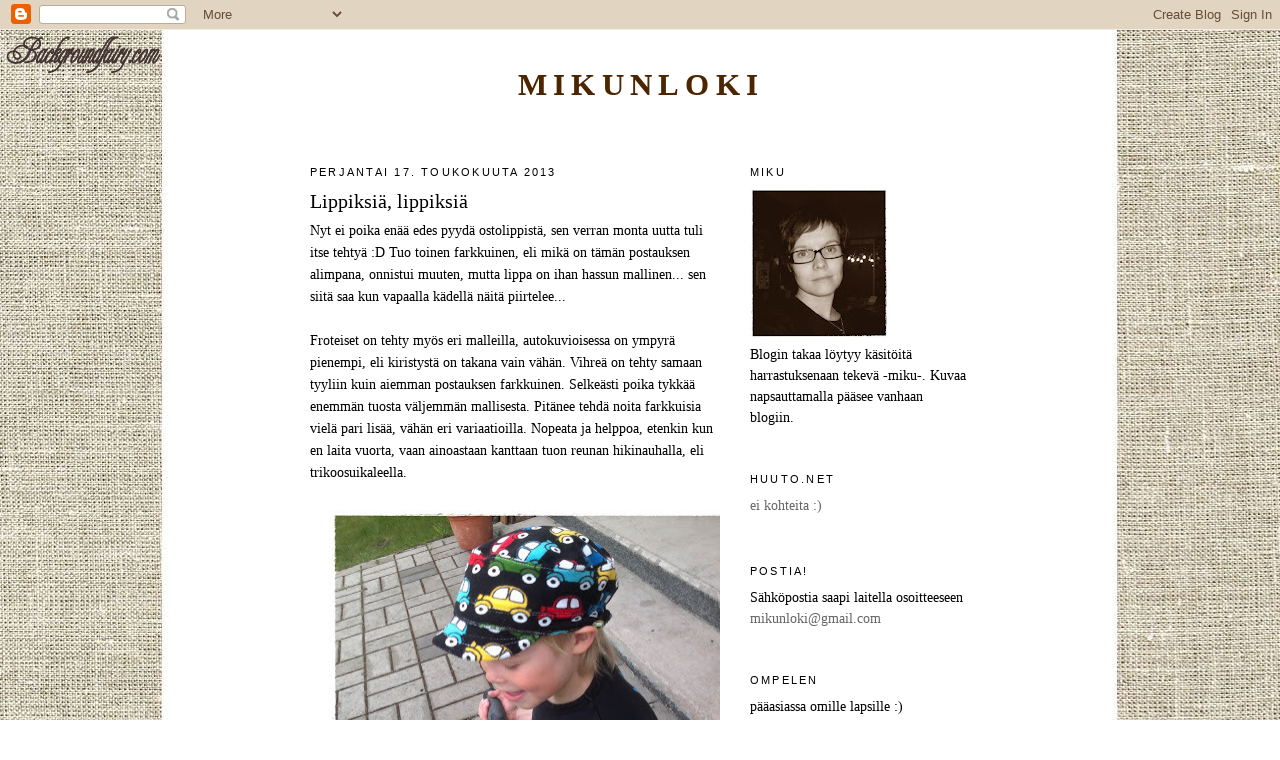

--- FILE ---
content_type: text/html; charset=UTF-8
request_url: https://mikunloki.blogspot.com/2013/05/lippiksia-lippiksia.html
body_size: 39783
content:
<!DOCTYPE html>
<html dir='ltr'>
<head>
<link href='https://www.blogger.com/static/v1/widgets/2944754296-widget_css_bundle.css' rel='stylesheet' type='text/css'/>
<meta content='text/html; charset=UTF-8' http-equiv='Content-Type'/>
<meta content='blogger' name='generator'/>
<link href='https://mikunloki.blogspot.com/favicon.ico' rel='icon' type='image/x-icon'/>
<link href='http://mikunloki.blogspot.com/2013/05/lippiksia-lippiksia.html' rel='canonical'/>
<link rel="alternate" type="application/atom+xml" title="mikunloki - Atom" href="https://mikunloki.blogspot.com/feeds/posts/default" />
<link rel="alternate" type="application/rss+xml" title="mikunloki - RSS" href="https://mikunloki.blogspot.com/feeds/posts/default?alt=rss" />
<link rel="service.post" type="application/atom+xml" title="mikunloki - Atom" href="https://www.blogger.com/feeds/7367798682797568280/posts/default" />

<link rel="alternate" type="application/atom+xml" title="mikunloki - Atom" href="https://mikunloki.blogspot.com/feeds/3603438553838258832/comments/default" />
<!--Can't find substitution for tag [blog.ieCssRetrofitLinks]-->
<link href='https://blogger.googleusercontent.com/img/b/R29vZ2xl/AVvXsEjUfYs0Yq1ux_Hyk9_4NC-lv4EHs3X2NN4MOxenwIwbHnJB2-jTcBlqNWLLnmnZVZRIPOWxDQhNtXgnEyyd05ZKRswh89sATV3W4Q5WoEFEhyphenhyphenV5pXEOc_gcVnJvUziZe9V0SjW2PWmfi_x8/s400/2013-05-17-104.jpg' rel='image_src'/>
<meta content='http://mikunloki.blogspot.com/2013/05/lippiksia-lippiksia.html' property='og:url'/>
<meta content='Lippiksiä, lippiksiä' property='og:title'/>
<meta content='Nyt ei poika enää edes pyydä ostolippistä, sen verran monta uutta tuli itse tehtyä :D Tuo toinen farkkuinen, eli mikä on tämän postauksen al...' property='og:description'/>
<meta content='https://blogger.googleusercontent.com/img/b/R29vZ2xl/AVvXsEjUfYs0Yq1ux_Hyk9_4NC-lv4EHs3X2NN4MOxenwIwbHnJB2-jTcBlqNWLLnmnZVZRIPOWxDQhNtXgnEyyd05ZKRswh89sATV3W4Q5WoEFEhyphenhyphenV5pXEOc_gcVnJvUziZe9V0SjW2PWmfi_x8/w1200-h630-p-k-no-nu/2013-05-17-104.jpg' property='og:image'/>
<title>mikunloki: Lippiksiä, lippiksiä</title>
<style id='page-skin-1' type='text/css'><!--
/*
-----------------------------------------------
Blogger Template Style
Name:     Minima
Date:     26 Feb 2004
Updated by: Blogger Team
----------------------------------------------- */
/* Use this with templates/template-twocol.html */
body {
background:#ffffff;
margin:0;
color:#000000;
font:x-small Georgia Serif;
font-size/* */:/**/small;
font-size: /**/small;
text-align: center;
}
a:link {
color:#666666;
text-decoration:none;
}
a:visited {
color:#cc6600;
text-decoration:none;
}
a:hover {
color:#000000;
text-decoration:underline;
}
a img {
border-width:0;
}
/* Header
-----------------------------------------------
*/
#header-wrapper {
width:660px;
margin:0 auto 10px;
border:1px solid #ffffff;
}
#header-inner {
background-position: center;
margin-left: auto;
margin-right: auto;
}
#header {
margin: 5px;
border: 1px solid #ffffff;
text-align: center;
color:#4c2600;
}
#header h1 {
margin:5px 5px 0;
padding:15px 20px .25em;
line-height:1.2em;
text-transform:uppercase;
letter-spacing:.2em;
font: normal bold 220% Georgia, Times, serif;
}
#header a {
color:#4c2600;
text-decoration:none;
}
#header a:hover {
color:#4c2600;
}
#header .description {
margin:0 5px 5px;
padding:0 20px 15px;
max-width:700px;
text-transform:uppercase;
letter-spacing:.2em;
line-height: 1.4em;
font: normal normal 78% Arial, sans-serif;
color: #8c4600;
}
#header img {
margin-left: auto;
margin-right: auto;
}
/* Outer-Wrapper
----------------------------------------------- */
#outer-wrapper {
width: 660px;
margin:0 auto;
padding:10px;
text-align:left;
font: normal normal 110% Georgia, Times, serif;
}
#main-wrapper {
width: 410px;
float: left;
word-wrap: break-word; /* fix for long text breaking sidebar float in IE */
overflow: hidden;     /* fix for long non-text content breaking IE sidebar float */
}
#sidebar-wrapper {
width: 220px;
float: right;
word-wrap: break-word; /* fix for long text breaking sidebar float in IE */
overflow: hidden;      /* fix for long non-text content breaking IE sidebar float */
}
/* Headings
----------------------------------------------- */
h2 {
margin:1.5em 0 .75em;
font:normal normal 78% Arial, sans-serif;
line-height: 1.4em;
text-transform:uppercase;
letter-spacing:.2em;
color:#000000;
}
/* Posts
-----------------------------------------------
*/
h2.date-header {
margin:1.5em 0 .5em;
}
.post {
margin:.5em 0 1.5em;
border-bottom:1px dotted #ffffff;
padding-bottom:1.5em;
}
.post h3 {
margin:.25em 0 0;
padding:0 0 4px;
font-size:140%;
font-weight:normal;
line-height:1.4em;
color:#000000;
}
.post h3 a, .post h3 a:visited, .post h3 strong {
display:block;
text-decoration:none;
color:#000000;
font-weight:normal;
}
.post h3 strong, .post h3 a:hover {
color:#000000;
}
.post-body {
margin:0 0 .75em;
line-height:1.6em;
}
.post-body blockquote {
line-height:1.3em;
}
.post-footer {
margin: .75em 0;
color:#000000;
text-transform:uppercase;
letter-spacing:.1em;
font: normal normal 78% Georgia, Times, serif;
line-height: 1.4em;
}
.comment-link {
margin-left:.6em;
}
.post img, table.tr-caption-container {
padding:4px;
border:1px solid #ffffff;
}
.tr-caption-container img {
border: none;
padding: 0;
}
.post blockquote {
margin:1em 20px;
}
.post blockquote p {
margin:.75em 0;
}
/* Comments
----------------------------------------------- */
#comments h4 {
margin:1em 0;
font-weight: bold;
line-height: 1.4em;
text-transform:uppercase;
letter-spacing:.2em;
color: #000000;
}
#comments-block {
margin:1em 0 1.5em;
line-height:1.6em;
}
#comments-block .comment-author {
margin:.5em 0;
}
#comments-block .comment-body {
margin:.25em 0 0;
}
#comments-block .comment-footer {
margin:-.25em 0 2em;
line-height: 1.4em;
text-transform:uppercase;
letter-spacing:.1em;
}
#comments-block .comment-body p {
margin:0 0 .75em;
}
.deleted-comment {
font-style:italic;
color:gray;
}
#blog-pager-newer-link {
float: left;
}
#blog-pager-older-link {
float: right;
}
#blog-pager {
text-align: center;
}
.feed-links {
clear: both;
line-height: 2.5em;
}
/* Sidebar Content
----------------------------------------------- */
.sidebar {
color: #000000;
line-height: 1.5em;
}
.sidebar ul {
list-style:none;
margin:0 0 0;
padding:0 0 0;
}
.sidebar li {
margin:0;
padding-top:0;
padding-right:0;
padding-bottom:.25em;
padding-left:15px;
text-indent:-15px;
line-height:1.5em;
}
.sidebar .widget, .main .widget {
border-bottom:1px dotted #ffffff;
margin:0 0 1.5em;
padding:0 0 1.5em;
}
.main .Blog {
border-bottom-width: 0;
}
/* Profile
----------------------------------------------- */
.profile-img {
float: left;
margin-top: 0;
margin-right: 5px;
margin-bottom: 5px;
margin-left: 0;
padding: 4px;
border: 1px solid #ffffff;
}
.profile-data {
margin:0;
text-transform:uppercase;
letter-spacing:.1em;
font: normal normal 78% Georgia, Times, serif;
color: #000000;
font-weight: bold;
line-height: 1.6em;
}
.profile-datablock {
margin:.5em 0 .5em;
}
.profile-textblock {
margin: 0.5em 0;
line-height: 1.6em;
}
.profile-link {
font: normal normal 78% Georgia, Times, serif;
text-transform: uppercase;
letter-spacing: .1em;
}
/* Footer
----------------------------------------------- */
#footer {
width:660px;
clear:both;
margin:0 auto;
padding-top:15px;
line-height: 1.6em;
text-transform:uppercase;
letter-spacing:.1em;
text-align: center;
}

--></style>
<link href='https://www.blogger.com/dyn-css/authorization.css?targetBlogID=7367798682797568280&amp;zx=e8622881-8d65-4ed6-8b42-4289c571d068' media='none' onload='if(media!=&#39;all&#39;)media=&#39;all&#39;' rel='stylesheet'/><noscript><link href='https://www.blogger.com/dyn-css/authorization.css?targetBlogID=7367798682797568280&amp;zx=e8622881-8d65-4ed6-8b42-4289c571d068' rel='stylesheet'/></noscript>
<meta name='google-adsense-platform-account' content='ca-host-pub-1556223355139109'/>
<meta name='google-adsense-platform-domain' content='blogspot.com'/>

</head>
<body>
<div class='navbar section' id='navbar'><div class='widget Navbar' data-version='1' id='Navbar1'><script type="text/javascript">
    function setAttributeOnload(object, attribute, val) {
      if(window.addEventListener) {
        window.addEventListener('load',
          function(){ object[attribute] = val; }, false);
      } else {
        window.attachEvent('onload', function(){ object[attribute] = val; });
      }
    }
  </script>
<div id="navbar-iframe-container"></div>
<script type="text/javascript" src="https://apis.google.com/js/platform.js"></script>
<script type="text/javascript">
      gapi.load("gapi.iframes:gapi.iframes.style.bubble", function() {
        if (gapi.iframes && gapi.iframes.getContext) {
          gapi.iframes.getContext().openChild({
              url: 'https://www.blogger.com/navbar/7367798682797568280?po\x3d3603438553838258832\x26origin\x3dhttps://mikunloki.blogspot.com',
              where: document.getElementById("navbar-iframe-container"),
              id: "navbar-iframe"
          });
        }
      });
    </script><script type="text/javascript">
(function() {
var script = document.createElement('script');
script.type = 'text/javascript';
script.src = '//pagead2.googlesyndication.com/pagead/js/google_top_exp.js';
var head = document.getElementsByTagName('head')[0];
if (head) {
head.appendChild(script);
}})();
</script>
</div></div>
<div id='outer-wrapper'><div id='wrap2'>
<!-- skip links for text browsers -->
<span id='skiplinks' style='display:none;'>
<a href='#main'>skip to main </a> |
      <a href='#sidebar'>skip to sidebar</a>
</span>
<div id='header-wrapper'>
<div class='header section' id='header'><div class='widget Header' data-version='1' id='Header1'>
<div id='header-inner'>
<div class='titlewrapper'>
<h1 class='title'>
<a href='https://mikunloki.blogspot.com/'>
mikunloki
</a>
</h1>
</div>
<div class='descriptionwrapper'>
<p class='description'><span>
</span></p>
</div>
</div>
</div></div>
</div>
<div id='content-wrapper'>
<div id='crosscol-wrapper' style='text-align:center'>
<div class='crosscol no-items section' id='crosscol'></div>
</div>
<div id='main-wrapper'>
<div class='main section' id='main'><div class='widget Blog' data-version='1' id='Blog1'>
<div class='blog-posts hfeed'>

          <div class="date-outer">
        
<h2 class='date-header'><span>perjantai 17. toukokuuta 2013</span></h2>

          <div class="date-posts">
        
<div class='post-outer'>
<div class='post hentry uncustomized-post-template' itemprop='blogPost' itemscope='itemscope' itemtype='http://schema.org/BlogPosting'>
<meta content='https://blogger.googleusercontent.com/img/b/R29vZ2xl/AVvXsEjUfYs0Yq1ux_Hyk9_4NC-lv4EHs3X2NN4MOxenwIwbHnJB2-jTcBlqNWLLnmnZVZRIPOWxDQhNtXgnEyyd05ZKRswh89sATV3W4Q5WoEFEhyphenhyphenV5pXEOc_gcVnJvUziZe9V0SjW2PWmfi_x8/s400/2013-05-17-104.jpg' itemprop='image_url'/>
<meta content='7367798682797568280' itemprop='blogId'/>
<meta content='3603438553838258832' itemprop='postId'/>
<a name='3603438553838258832'></a>
<h3 class='post-title entry-title' itemprop='name'>
Lippiksiä, lippiksiä
</h3>
<div class='post-header'>
<div class='post-header-line-1'></div>
</div>
<div class='post-body entry-content' id='post-body-3603438553838258832' itemprop='description articleBody'>
Nyt ei poika enää edes pyydä ostolippistä, sen verran monta uutta tuli itse tehtyä :D Tuo toinen farkkuinen, eli mikä on tämän postauksen alimpana, onnistui muuten, mutta lippa on ihan hassun mallinen... sen siitä saa kun vapaalla kädellä näitä piirtelee...<br />
<br />
Froteiset on tehty myös eri malleilla, autokuvioisessa on ympyrä pienempi, eli kiristystä on takana vain vähän. Vihreä on tehty samaan tyyliin kuin aiemman postauksen farkkuinen. Selkeästi poika tykkää enemmän tuosta väljemmän mallisesta. Pitänee tehdä noita farkkuisia vielä pari lisää, vähän eri variaatioilla. Nopeata ja helppoa, etenkin kun en laita vuorta, vaan ainoastaan kanttaan tuon reunan hikinauhalla, eli trikoosuikaleella.<br />
<br />
<div class="separator" style="clear: both; text-align: center;">
<a href="https://blogger.googleusercontent.com/img/b/R29vZ2xl/AVvXsEjUfYs0Yq1ux_Hyk9_4NC-lv4EHs3X2NN4MOxenwIwbHnJB2-jTcBlqNWLLnmnZVZRIPOWxDQhNtXgnEyyd05ZKRswh89sATV3W4Q5WoEFEhyphenhyphenV5pXEOc_gcVnJvUziZe9V0SjW2PWmfi_x8/s1600/2013-05-17-104.jpg" imageanchor="1" style="margin-left: 1em; margin-right: 1em;"><img border="0" height="268" src="https://blogger.googleusercontent.com/img/b/R29vZ2xl/AVvXsEjUfYs0Yq1ux_Hyk9_4NC-lv4EHs3X2NN4MOxenwIwbHnJB2-jTcBlqNWLLnmnZVZRIPOWxDQhNtXgnEyyd05ZKRswh89sATV3W4Q5WoEFEhyphenhyphenV5pXEOc_gcVnJvUziZe9V0SjW2PWmfi_x8/s400/2013-05-17-104.jpg" width="400" /></a></div>
<br />
<div class="separator" style="clear: both; text-align: center;">
<a href="https://blogger.googleusercontent.com/img/b/R29vZ2xl/AVvXsEg4PFhnE_5q_fZxTt8iDW56kINUqJneAEudLVMke1D2eYJRFFCQvCOQGOy4hXpmFiL6J-jJnsrNptwMpBoatgitxPtT_Arg9IyeHWfNT9hHJfwe2x-JxJpUGptdjPtFoFISQPWu6E2FdmQp/s1600/2013-05-17-103.jpg" imageanchor="1" style="margin-left: 1em; margin-right: 1em;"><img border="0" height="275" src="https://blogger.googleusercontent.com/img/b/R29vZ2xl/AVvXsEg4PFhnE_5q_fZxTt8iDW56kINUqJneAEudLVMke1D2eYJRFFCQvCOQGOy4hXpmFiL6J-jJnsrNptwMpBoatgitxPtT_Arg9IyeHWfNT9hHJfwe2x-JxJpUGptdjPtFoFISQPWu6E2FdmQp/s400/2013-05-17-103.jpg" width="400" /></a></div>
<br />
<br />
<div class="separator" style="clear: both; text-align: center;">
<a href="https://blogger.googleusercontent.com/img/b/R29vZ2xl/AVvXsEiWidS-hvo7pHYC6c_4FxpDT881iCIK0FHMdT8p_u0Dpcq7IAQN-02RoOuFTcx_ehzmNsVzVAg3_X93HRSBzsKZV3KuBKCBl1d4e2l5QOQI-TIQChUrqE4FEq3WGZ0rt9V29O9zQZXHOPdO/s1600/2013-05-17-106.jpg" imageanchor="1" style="margin-left: 1em; margin-right: 1em;"><img border="0" height="400" src="https://blogger.googleusercontent.com/img/b/R29vZ2xl/AVvXsEiWidS-hvo7pHYC6c_4FxpDT881iCIK0FHMdT8p_u0Dpcq7IAQN-02RoOuFTcx_ehzmNsVzVAg3_X93HRSBzsKZV3KuBKCBl1d4e2l5QOQI-TIQChUrqE4FEq3WGZ0rt9V29O9zQZXHOPdO/s400/2013-05-17-106.jpg" width="226" /></a></div>
<br />
<div class="separator" style="clear: both; text-align: center;">
<a href="https://blogger.googleusercontent.com/img/b/R29vZ2xl/AVvXsEhwEs6b7OH4Zw56U1xqu5If1L_JR2iFkEWwu1BPYKYc2JdkEzzPnsAGiMfiP7aPjbxrk8tS8wQIIPolx2aJntAH7s48iOD0xpv8rdbd5L_CVrMlYd2GL2NYs6MqhjjXHNqqaCVUzdV3ngm2/s1600/2013-05-17-107.jpg" imageanchor="1" style="margin-left: 1em; margin-right: 1em;"><img border="0" height="400" src="https://blogger.googleusercontent.com/img/b/R29vZ2xl/AVvXsEhwEs6b7OH4Zw56U1xqu5If1L_JR2iFkEWwu1BPYKYc2JdkEzzPnsAGiMfiP7aPjbxrk8tS8wQIIPolx2aJntAH7s48iOD0xpv8rdbd5L_CVrMlYd2GL2NYs6MqhjjXHNqqaCVUzdV3ngm2/s400/2013-05-17-107.jpg" width="226" /></a></div>
<br />
<div class="separator" style="clear: both; text-align: center;">
<a href="https://blogger.googleusercontent.com/img/b/R29vZ2xl/AVvXsEhX26aJmqtI-Re09miAtR31-kWbAov0Q95l9nRQ1diSa_fCNObY03jOoFtVMO_ugfFo4kF4t9Qx3dP8fjGP6VUrJcHYpjZiP8fb__eD_f-6lMFH3LITxNRVKS6JTgPV6owk92bIi4wTpm1l/s1600/2013-05-17-108.jpg" imageanchor="1" style="margin-left: 1em; margin-right: 1em;"><img border="0" height="400" src="https://blogger.googleusercontent.com/img/b/R29vZ2xl/AVvXsEhX26aJmqtI-Re09miAtR31-kWbAov0Q95l9nRQ1diSa_fCNObY03jOoFtVMO_ugfFo4kF4t9Qx3dP8fjGP6VUrJcHYpjZiP8fb__eD_f-6lMFH3LITxNRVKS6JTgPV6owk92bIi4wTpm1l/s400/2013-05-17-108.jpg" width="226" /></a></div>
<div class="separator" style="clear: both; text-align: center;">
</div>
<br />
<div class="separator" style="clear: both; text-align: center;">
<a href="https://blogger.googleusercontent.com/img/b/R29vZ2xl/AVvXsEi-zLvXIKQD-FL_ZVyKw0FtZFjVRTJI0oBdzWHqKxGq5iOAqFjHqtTnBS1uVnxt2UNyF4hVsincdo1f9w_LnfVxLctrcCDerUxHg2qo9hdEKRNz2LVqC6dGYbFmG5VaXwqMJOGMiEfwe56t/s1600/2013-05-17-110.jpg" imageanchor="1" style="margin-left: 1em; margin-right: 1em;"><img border="0" height="400" src="https://blogger.googleusercontent.com/img/b/R29vZ2xl/AVvXsEi-zLvXIKQD-FL_ZVyKw0FtZFjVRTJI0oBdzWHqKxGq5iOAqFjHqtTnBS1uVnxt2UNyF4hVsincdo1f9w_LnfVxLctrcCDerUxHg2qo9hdEKRNz2LVqC6dGYbFmG5VaXwqMJOGMiEfwe56t/s400/2013-05-17-110.jpg" width="226" /></a></div>
<div class="separator" style="clear: both; text-align: center;">
<br /></div>
<div class="separator" style="clear: both; text-align: left;">
Ja tästä alla olevasta näkyy vielä nuo hikinauhat tai mitä ikinä ne nyt onkaan nimeltään.&nbsp;</div>
<br />
<div class="separator" style="clear: both; text-align: center;">
<a href="https://blogger.googleusercontent.com/img/b/R29vZ2xl/AVvXsEg5Suq1mW6Ed2dV7QxdEoh1ZT4MhZ08XQENwiZS3Az7Sn5f6s-kcOnZov6HXxcmvhRrX4Nt8dbPgyWiTJH3-gdxsktERXlcDsqyMvGSse3HYSeaD0DBFb9CdXNQOLBoA7Y-s1p9a1KaKjQ3/s1600/2013-05-17-111.jpg" imageanchor="1" style="margin-left: 1em; margin-right: 1em;"><img border="0" height="226" src="https://blogger.googleusercontent.com/img/b/R29vZ2xl/AVvXsEg5Suq1mW6Ed2dV7QxdEoh1ZT4MhZ08XQENwiZS3Az7Sn5f6s-kcOnZov6HXxcmvhRrX4Nt8dbPgyWiTJH3-gdxsktERXlcDsqyMvGSse3HYSeaD0DBFb9CdXNQOLBoA7Y-s1p9a1KaKjQ3/s400/2013-05-17-111.jpg" width="400" /></a></div>
<div class="separator" style="clear: both; text-align: center;">
<br /></div>
<div class="separator" style="clear: both; text-align: center;">
Seuraavaksi pitäisi varmaan selvittää, että minkälainen kasa viime vuotisia on vielä jossain jemmassa!</div>
<div class="separator" style="clear: both; text-align: center;">
<br /></div>
<div class="separator" style="clear: both; text-align: center;">
<i>Aurinkoista kesäistä viikonloppua kaikille!</i></div>
<div class="separator" style="clear: both; text-align: center;">
<i><br /></i></div>
<div class="separator" style="clear: both; text-align: center;">
<i>-miku-</i></div>
<br />
<div style='clear: both;'></div>
</div>
<div class='post-footer'>
<div class='post-footer-line post-footer-line-1'>
<span class='post-author vcard'>
Lähettänyt
<span class='fn' itemprop='author' itemscope='itemscope' itemtype='http://schema.org/Person'>
<meta content='https://www.blogger.com/profile/17514911470892670079' itemprop='url'/>
<a class='g-profile' href='https://www.blogger.com/profile/17514911470892670079' rel='author' title='author profile'>
<span itemprop='name'>Mirka</span>
</a>
</span>
</span>
<span class='post-timestamp'>
klo
<meta content='http://mikunloki.blogspot.com/2013/05/lippiksia-lippiksia.html' itemprop='url'/>
<a class='timestamp-link' href='https://mikunloki.blogspot.com/2013/05/lippiksia-lippiksia.html' rel='bookmark' title='permanent link'><abbr class='published' itemprop='datePublished' title='2013-05-17T15:27:00+03:00'>15.27</abbr></a>
</span>
<span class='post-comment-link'>
</span>
<span class='post-icons'>
<span class='item-control blog-admin pid-1210537391'>
<a href='https://www.blogger.com/post-edit.g?blogID=7367798682797568280&postID=3603438553838258832&from=pencil' title='Muokkaa tekstiä'>
<img alt='' class='icon-action' height='18' src='https://resources.blogblog.com/img/icon18_edit_allbkg.gif' width='18'/>
</a>
</span>
</span>
<div class='post-share-buttons goog-inline-block'>
</div>
</div>
<div class='post-footer-line post-footer-line-2'>
<span class='post-labels'>
Tunnisteet:
<a href='https://mikunloki.blogspot.com/search/label/lippis' rel='tag'>lippis</a>
</span>
</div>
<div class='post-footer-line post-footer-line-3'>
<span class='post-location'>
</span>
</div>
</div>
</div>
<div class='comments' id='comments'>
<a name='comments'></a>
<h4>1 kommentti:</h4>
<div class='comments-content'>
<script async='async' src='' type='text/javascript'></script>
<script type='text/javascript'>
    (function() {
      var items = null;
      var msgs = null;
      var config = {};

// <![CDATA[
      var cursor = null;
      if (items && items.length > 0) {
        cursor = parseInt(items[items.length - 1].timestamp) + 1;
      }

      var bodyFromEntry = function(entry) {
        var text = (entry &&
                    ((entry.content && entry.content.$t) ||
                     (entry.summary && entry.summary.$t))) ||
            '';
        if (entry && entry.gd$extendedProperty) {
          for (var k in entry.gd$extendedProperty) {
            if (entry.gd$extendedProperty[k].name == 'blogger.contentRemoved') {
              return '<span class="deleted-comment">' + text + '</span>';
            }
          }
        }
        return text;
      }

      var parse = function(data) {
        cursor = null;
        var comments = [];
        if (data && data.feed && data.feed.entry) {
          for (var i = 0, entry; entry = data.feed.entry[i]; i++) {
            var comment = {};
            // comment ID, parsed out of the original id format
            var id = /blog-(\d+).post-(\d+)/.exec(entry.id.$t);
            comment.id = id ? id[2] : null;
            comment.body = bodyFromEntry(entry);
            comment.timestamp = Date.parse(entry.published.$t) + '';
            if (entry.author && entry.author.constructor === Array) {
              var auth = entry.author[0];
              if (auth) {
                comment.author = {
                  name: (auth.name ? auth.name.$t : undefined),
                  profileUrl: (auth.uri ? auth.uri.$t : undefined),
                  avatarUrl: (auth.gd$image ? auth.gd$image.src : undefined)
                };
              }
            }
            if (entry.link) {
              if (entry.link[2]) {
                comment.link = comment.permalink = entry.link[2].href;
              }
              if (entry.link[3]) {
                var pid = /.*comments\/default\/(\d+)\?.*/.exec(entry.link[3].href);
                if (pid && pid[1]) {
                  comment.parentId = pid[1];
                }
              }
            }
            comment.deleteclass = 'item-control blog-admin';
            if (entry.gd$extendedProperty) {
              for (var k in entry.gd$extendedProperty) {
                if (entry.gd$extendedProperty[k].name == 'blogger.itemClass') {
                  comment.deleteclass += ' ' + entry.gd$extendedProperty[k].value;
                } else if (entry.gd$extendedProperty[k].name == 'blogger.displayTime') {
                  comment.displayTime = entry.gd$extendedProperty[k].value;
                }
              }
            }
            comments.push(comment);
          }
        }
        return comments;
      };

      var paginator = function(callback) {
        if (hasMore()) {
          var url = config.feed + '?alt=json&v=2&orderby=published&reverse=false&max-results=50';
          if (cursor) {
            url += '&published-min=' + new Date(cursor).toISOString();
          }
          window.bloggercomments = function(data) {
            var parsed = parse(data);
            cursor = parsed.length < 50 ? null
                : parseInt(parsed[parsed.length - 1].timestamp) + 1
            callback(parsed);
            window.bloggercomments = null;
          }
          url += '&callback=bloggercomments';
          var script = document.createElement('script');
          script.type = 'text/javascript';
          script.src = url;
          document.getElementsByTagName('head')[0].appendChild(script);
        }
      };
      var hasMore = function() {
        return !!cursor;
      };
      var getMeta = function(key, comment) {
        if ('iswriter' == key) {
          var matches = !!comment.author
              && comment.author.name == config.authorName
              && comment.author.profileUrl == config.authorUrl;
          return matches ? 'true' : '';
        } else if ('deletelink' == key) {
          return config.baseUri + '/comment/delete/'
               + config.blogId + '/' + comment.id;
        } else if ('deleteclass' == key) {
          return comment.deleteclass;
        }
        return '';
      };

      var replybox = null;
      var replyUrlParts = null;
      var replyParent = undefined;

      var onReply = function(commentId, domId) {
        if (replybox == null) {
          // lazily cache replybox, and adjust to suit this style:
          replybox = document.getElementById('comment-editor');
          if (replybox != null) {
            replybox.height = '250px';
            replybox.style.display = 'block';
            replyUrlParts = replybox.src.split('#');
          }
        }
        if (replybox && (commentId !== replyParent)) {
          replybox.src = '';
          document.getElementById(domId).insertBefore(replybox, null);
          replybox.src = replyUrlParts[0]
              + (commentId ? '&parentID=' + commentId : '')
              + '#' + replyUrlParts[1];
          replyParent = commentId;
        }
      };

      var hash = (window.location.hash || '#').substring(1);
      var startThread, targetComment;
      if (/^comment-form_/.test(hash)) {
        startThread = hash.substring('comment-form_'.length);
      } else if (/^c[0-9]+$/.test(hash)) {
        targetComment = hash.substring(1);
      }

      // Configure commenting API:
      var configJso = {
        'maxDepth': config.maxThreadDepth
      };
      var provider = {
        'id': config.postId,
        'data': items,
        'loadNext': paginator,
        'hasMore': hasMore,
        'getMeta': getMeta,
        'onReply': onReply,
        'rendered': true,
        'initComment': targetComment,
        'initReplyThread': startThread,
        'config': configJso,
        'messages': msgs
      };

      var render = function() {
        if (window.goog && window.goog.comments) {
          var holder = document.getElementById('comment-holder');
          window.goog.comments.render(holder, provider);
        }
      };

      // render now, or queue to render when library loads:
      if (window.goog && window.goog.comments) {
        render();
      } else {
        window.goog = window.goog || {};
        window.goog.comments = window.goog.comments || {};
        window.goog.comments.loadQueue = window.goog.comments.loadQueue || [];
        window.goog.comments.loadQueue.push(render);
      }
    })();
// ]]>
  </script>
<div id='comment-holder'>
<div class="comment-thread toplevel-thread"><ol id="top-ra"><li class="comment" id="c5185412317184110371"><div class="avatar-image-container"><img src="//www.blogger.com/img/blogger_logo_round_35.png" alt=""/></div><div class="comment-block"><div class="comment-header"><cite class="user"><a href="https://www.blogger.com/profile/05901356314924485972" rel="nofollow">Tanja K</a></cite><span class="icon user "></span><span class="datetime secondary-text"><a rel="nofollow" href="https://mikunloki.blogspot.com/2013/05/lippiksia-lippiksia.html?showComment=1368813983200#c5185412317184110371">17. toukokuuta 2013 klo 21.06</a></span></div><p class="comment-content">Kiitos innostuksesta! Lämpimät tuli tännekin (lopulta) ja nyt täytyy saada aikaiseksi lippis tai pari poitsulle. </p><span class="comment-actions secondary-text"><a class="comment-reply" target="_self" data-comment-id="5185412317184110371">Vastaa</a><span class="item-control blog-admin blog-admin pid-1584876581"><a target="_self" href="https://www.blogger.com/comment/delete/7367798682797568280/5185412317184110371">Poista</a></span></span></div><div class="comment-replies"><div id="c5185412317184110371-rt" class="comment-thread inline-thread hidden"><span class="thread-toggle thread-expanded"><span class="thread-arrow"></span><span class="thread-count"><a target="_self">Vastaukset</a></span></span><ol id="c5185412317184110371-ra" class="thread-chrome thread-expanded"><div></div><div id="c5185412317184110371-continue" class="continue"><a class="comment-reply" target="_self" data-comment-id="5185412317184110371">Vastaa</a></div></ol></div></div><div class="comment-replybox-single" id="c5185412317184110371-ce"></div></li></ol><div id="top-continue" class="continue"><a class="comment-reply" target="_self">Lisää kommentti</a></div><div class="comment-replybox-thread" id="top-ce"></div><div class="loadmore hidden" data-post-id="3603438553838258832"><a target="_self">Lataa lisää...</a></div></div>
</div>
</div>
<p class='comment-footer'>
<div class='comment-form'>
<a name='comment-form'></a>
<p>Kiitos kommentistasi :) Tervetuloa uudelleen!</p>
<a href='https://www.blogger.com/comment/frame/7367798682797568280?po=3603438553838258832&hl=fi&saa=85391&origin=https://mikunloki.blogspot.com' id='comment-editor-src'></a>
<iframe allowtransparency='true' class='blogger-iframe-colorize blogger-comment-from-post' frameborder='0' height='410px' id='comment-editor' name='comment-editor' src='' width='100%'></iframe>
<script src='https://www.blogger.com/static/v1/jsbin/2830521187-comment_from_post_iframe.js' type='text/javascript'></script>
<script type='text/javascript'>
      BLOG_CMT_createIframe('https://www.blogger.com/rpc_relay.html');
    </script>
</div>
</p>
<div id='backlinks-container'>
<div id='Blog1_backlinks-container'>
</div>
</div>
</div>
</div>

        </div></div>
      
</div>
<div class='blog-pager' id='blog-pager'>
<span id='blog-pager-newer-link'>
<a class='blog-pager-newer-link' href='https://mikunloki.blogspot.com/2013/05/kesavaatepula.html' id='Blog1_blog-pager-newer-link' title='Uudempi teksti'>Uudempi teksti</a>
</span>
<span id='blog-pager-older-link'>
<a class='blog-pager-older-link' href='https://mikunloki.blogspot.com/2013/05/farkkuinen-lippis.html' id='Blog1_blog-pager-older-link' title='Vanhempi viesti'>Vanhempi viesti</a>
</span>
<a class='home-link' href='https://mikunloki.blogspot.com/'>Etusivu</a>
</div>
<div class='clear'></div>
<div class='post-feeds'>
<div class='feed-links'>
Tilaa:
<a class='feed-link' href='https://mikunloki.blogspot.com/feeds/3603438553838258832/comments/default' target='_blank' type='application/atom+xml'>Lähetä kommentteja (Atom)</a>
</div>
</div>
</div></div>
</div>
<div id='sidebar-wrapper'>
<div class='sidebar section' id='sidebar'><div class='widget Image' data-version='1' id='Image1'>
<h2>miku</h2>
<div class='widget-content'>
<a href='http://mikunloki.vuodatus.net'>
<img alt='miku' height='150' id='Image1_img' src='https://blogger.googleusercontent.com/img/b/R29vZ2xl/AVvXsEh2o1pnx-MPtJsmCtl0cOR1OlXK3AfvQ-t0AheKCqSwkJ5pFPwre3a5rJhceLS_kKdorx90K4QI5xg5nMCdzZzxIKXjNXUTii7ke2n8qiEnNmo_THDUPUXyEQvCvWUTbRoeOjEyW8Qi8fe-/s150/mirka+muokattu+2.JPG' width='138'/>
</a>
<br/>
<span class='caption'>Blogin takaa löytyy käsitöitä harrastuksenaan tekevä -miku-. Kuvaa napsauttamalla pääsee vanhaan blogiin.</span>
</div>
<div class='clear'></div>
</div><div class='widget LinkList' data-version='1' id='LinkList1'>
<h2>Huuto.Net</h2>
<div class='widget-content'>
<ul>
<li><a href='http://www.huuto.net/fi/showlist.php3?odir=a&sellstyle=K&status=N&classification=0&stype=A&tits=&sprice=&eprice=&s_ltime=0&seller=miku77&location=&bidder='>ei kohteita :)</a></li>
</ul>
<div class='clear'></div>
</div>
</div><div class='widget Text' data-version='1' id='Text1'>
<h2 class='title'>Postia!</h2>
<div class='widget-content'>
Sähköpostia saapi laitella osoitteeseen<br/><a href="mailto:mikunloki@gmail.com">mikunloki@gmail.com</a><br/>
</div>
<div class='clear'></div>
</div><div class='widget Text' data-version='1' id='Text2'>
<h2 class='title'>Ompelen</h2>
<div class='widget-content'>
pääasiassa omille lapsille :)<br />
</div>
<div class='clear'></div>
</div><div class='widget Image' data-version='1' id='Image2'>
<h2>Kotimaista käsityötä ja kankaita</h2>
<div class='widget-content'>
<a href='http://www.seliashop.fi'>
<img alt='Kotimaista käsityötä ja kankaita' height='165' id='Image2_img' src='https://blogger.googleusercontent.com/img/b/R29vZ2xl/AVvXsEg7RG8fFmd2-T52UYp_4Qa1lAQVTCs8Y5HzTQmSMPKApqYLkecKY-9t9RTNdbLkGgHSb_8GlEBFvbKqKj53a84Qwq5hUI4LmYIHOY9fH9yoOVWnUtVSI5PflsX1Tcos4Ui5FC03kfti2Cxo/s220/selia.jpg' width='220'/>
</a>
<br/>
</div>
<div class='clear'></div>
</div><div class='widget BlogList' data-version='1' id='BlogList1'>
<h2 class='title'>Oma blogiluettelo</h2>
<div class='widget-content'>
<div class='blog-list-container' id='BlogList1_container'>
<ul id='BlogList1_blogs'>
<li style='display: block;'>
<div class='blog-icon'>
<img data-lateloadsrc='https://lh3.googleusercontent.com/blogger_img_proxy/AEn0k_uhQRJfzwGD0XNHa95B9aSEILIZLa-IU66p8nt84Vzi9cqKLlp6LCMjML9hBMVPMysILbsk2aWgQecPf3Mj7mJBDW0NJGJZIE4Vzug1HSF5PbRbzQ=s16-w16-h16' height='16' width='16'/>
</div>
<div class='blog-content'>
<div class='blog-title'>
<a href='http://maitotyttopaidat.blogspot.com/' target='_blank'>
Maitotyttö</a>
</div>
<div class='item-content'>
<span class='item-title'>
<a href='http://maitotyttopaidat.blogspot.com/2023/01/uusi-vuosi-uudet-tuulet.html' target='_blank'>
Uusi vuosi, uudet tuulet!
</a>
</span>
<div class='item-time'>
3 vuotta sitten
</div>
</div>
</div>
<div style='clear: both;'></div>
</li>
<li style='display: block;'>
<div class='blog-icon'>
<img data-lateloadsrc='https://lh3.googleusercontent.com/blogger_img_proxy/AEn0k_t9KHf30QVjvX6EKlIoOD2SR-_tOh9tQR5aTDgNgCxERJY7s-_1AObzli5kX2Goa8DLVF6-WCAHQbJwZm1VVwZZ7e3-cGDHHdc8KtmWEA=s16-w16-h16' height='16' width='16'/>
</div>
<div class='blog-content'>
<div class='blog-title'>
<a href='http://70-luvulta.blogspot.com/' target='_blank'>
70-luvulta, päivää !</a>
</div>
<div class='item-content'>
<div class='item-thumbnail'>
<a href='http://70-luvulta.blogspot.com/' target='_blank'>
<img alt='' border='0' height='72' src='https://blogger.googleusercontent.com/img/b/R29vZ2xl/AVvXsEjg7_liTcoi33MOte-Kp4lypzuxna074yiS-7COd0pD_fW0famBlt05clk1yzoiWxVXijN8bduiNlCks06kOkYDERt5tT9lhl_f0yAv3yFeR4wB1ycdQriPf9Q5HXxSfTZue6BjTQl246U/s72-c/IMG_0476.jpg' width='72'/>
</a>
</div>
<span class='item-title'>
<a href='http://70-luvulta.blogspot.com/2020/02/historiaa-henkareissa.html' target='_blank'>
Historiaa henkareissa
</a>
</span>
<div class='item-time'>
5 vuotta sitten
</div>
</div>
</div>
<div style='clear: both;'></div>
</li>
<li style='display: block;'>
<div class='blog-icon'>
<img data-lateloadsrc='https://lh3.googleusercontent.com/blogger_img_proxy/AEn0k_v-NTVc999pPVHgoniHupOJlRpcBUtWqzxkq_nMLvrM1Vn4yQtYI8F73j31eb4s-cHnhGUUm9QWaXXeEHNXs6m7yujLeZRiOQce51n4=s16-w16-h16' height='16' width='16'/>
</div>
<div class='blog-content'>
<div class='blog-title'>
<a href='http://tosimummo.blogspot.com/' target='_blank'>
TOSIMUMMO</a>
</div>
<div class='item-content'>
<div class='item-thumbnail'>
<a href='http://tosimummo.blogspot.com/' target='_blank'>
<img alt='' border='0' height='72' src='https://blogger.googleusercontent.com/img/b/R29vZ2xl/AVvXsEj-vQRcur4qXesIlA18STs7GUTy88K0X2p3HRtnpiLhgSp-JAHUx0w-qiC0tE5vjcOjN9couYofA5MNjC83T17vUAN336HQCP0iRw5dEIK8PZ-k6Qu4lx05F80ugxXKi2-kOaueY8QwUts6/s72-c/IMG_4322.JPG' width='72'/>
</a>
</div>
<span class='item-title'>
<a href='http://tosimummo.blogspot.com/2018/11/sohvan-rohkeammat-helmat.html' target='_blank'>
Sohvan rohkeammat helmat
</a>
</span>
<div class='item-time'>
7 vuotta sitten
</div>
</div>
</div>
<div style='clear: both;'></div>
</li>
<li style='display: block;'>
<div class='blog-icon'>
<img data-lateloadsrc='https://lh3.googleusercontent.com/blogger_img_proxy/AEn0k_u6mqICMhpvvIUxptJl6YwEqcQUNSFHDGUrJki964C2DMe1XU1vuJro8E8sc6hXf4nazDuXwDnRhqsfM0i5YTEKXlNBxLReTsrJ0Kw54lA=s16-w16-h16' height='16' width='16'/>
</div>
<div class='blog-content'>
<div class='blog-title'>
<a href='http://hoppudesign.blogspot.com/' target='_blank'>
Hoppu Design</a>
</div>
<div class='item-content'>
<div class='item-thumbnail'>
<a href='http://hoppudesign.blogspot.com/' target='_blank'>
<img alt='' border='0' height='72' src='https://blogger.googleusercontent.com/img/b/R29vZ2xl/AVvXsEjxu87Frr_7AWMxIAxlkjtObs9mMOhBU3JCumwC7N4-swdoT1SwNwEZukMa0mu_YucC4Hy0nfrC7axZPaDHm4Sfk9bxdGKRQlA0AdxxhkdYUkMcqfmulapajuF6y5fR_ba6bXy4ikYEdI3i/s72-c/IMG_20181003_155420+%25E2%2580%2593+kopio.jpg' width='72'/>
</a>
</div>
<span class='item-title'>
<a href='http://hoppudesign.blogspot.com/2018/10/tapestry.html' target='_blank'>
Tapestry
</a>
</span>
<div class='item-time'>
7 vuotta sitten
</div>
</div>
</div>
<div style='clear: both;'></div>
</li>
<li style='display: block;'>
<div class='blog-icon'>
<img data-lateloadsrc='https://lh3.googleusercontent.com/blogger_img_proxy/AEn0k_vjnBe7yT89tSBnoQXlFPBUKfukLuS1UXKUQskCjVCFR0d_tC18fX0rFJmuccz2otIDl9eXGYDS45yE0z6PE18vePPVi4RUl2Gf7cnJbRQ=s16-w16-h16' height='16' width='16'/>
</div>
<div class='blog-content'>
<div class='blog-title'>
<a href='http://kirppistely.blogspot.com/' target='_blank'>
LUOVAA KIRPPISTELYÄ</a>
</div>
<div class='item-content'>
<div class='item-thumbnail'>
<a href='http://kirppistely.blogspot.com/' target='_blank'>
<img alt='' border='0' height='72' src='https://blogger.googleusercontent.com/img/b/R29vZ2xl/AVvXsEhD0ZZeGPDCc_zssQiYuYbx6GKdvlmKz11eGDRrnxGOi2FNolNkCtOxzLQY5xv_XuxagXW0Riyo-pUiSLQJiU7gM_PfcpiFAUaBGKZbloZlHv3lo0IxjBzBUbd8paVqlDNvVUBhp6tdsGB7/s72-c/DSC_8107.JPG' width='72'/>
</a>
</div>
<span class='item-title'>
<a href='http://kirppistely.blogspot.com/2018/05/ihan-ihana-pitsimekkoni.html' target='_blank'>
ihan ihana pitsimekkoni
</a>
</span>
<div class='item-time'>
7 vuotta sitten
</div>
</div>
</div>
<div style='clear: both;'></div>
</li>
<li style='display: block;'>
<div class='blog-icon'>
<img data-lateloadsrc='https://lh3.googleusercontent.com/blogger_img_proxy/AEn0k_ux1dB45frKACfdZNcRXNv1t5ArTBf8lSu24Gs_ZoKTQ9UN36t80T2VRz3jLP5ztszRX2MLJKdb6tS1DEH0EQDoRWEyqJ-dDZ0Ys0JW=s16-w16-h16' height='16' width='16'/>
</div>
<div class='blog-content'>
<div class='blog-title'>
<a href='http://ahdintila.blogspot.com/' target='_blank'>
Ahdin tila</a>
</div>
<div class='item-content'>
<div class='item-thumbnail'>
<a href='http://ahdintila.blogspot.com/' target='_blank'>
<img alt='' border='0' height='72' src='https://blogger.googleusercontent.com/img/b/R29vZ2xl/AVvXsEiJii5G76-iv2EUKcL8nuLCkXibnw3ZL34llWj0kuzL_qRdPrV4p7d_kTbGk4tfsprqDcO8Pj9Eo9ZYBH5hKr8sPX5RT94JtQsCltv12_zJRnJxyK9oUO_xDIXvnfPL8Tf6xNuReukp6q9H/s72-c/IMG_20180424_181701.jpg' width='72'/>
</a>
</div>
<span class='item-title'>
<a href='http://ahdintila.blogspot.com/2018/04/dreamcatcher.html' target='_blank'>
Dreamcatcher
</a>
</span>
<div class='item-time'>
7 vuotta sitten
</div>
</div>
</div>
<div style='clear: both;'></div>
</li>
<li style='display: block;'>
<div class='blog-icon'>
<img data-lateloadsrc='https://lh3.googleusercontent.com/blogger_img_proxy/AEn0k_tB8fWiihIJ2o4SAvzQA_a5plAvZnW_tV9SeSwxtZ8ZhZQWZbOenoMnij7RxlC0bd9QyKByJAEhUq7wgxc0gXDu6J9Lw5NQEJOk_DE=s16-w16-h16' height='16' width='16'/>
</div>
<div class='blog-content'>
<div class='blog-title'>
<a href='https://makamarr.blogspot.com/' target='_blank'>
MakaMarr</a>
</div>
<div class='item-content'>
<div class='item-thumbnail'>
<a href='https://makamarr.blogspot.com/' target='_blank'>
<img alt='' border='0' height='72' src='https://blogger.googleusercontent.com/img/b/R29vZ2xl/AVvXsEiklSTHOW4jxEKVKMGqno68i-55jMcH62gfa4tc67zSBvuCqBqZcNPlKZt10G6_vUFOe3vKoqWCNy8d-L3zlQtH3M8-j3GezGCxT_WH-k33OHPQrbhrP8nHnUxPWcDZ10isTEMY7stxbDpb/s72-c/IMG_5061.JPG' width='72'/>
</a>
</div>
<span class='item-title'>
<a href='https://makamarr.blogspot.com/2018/02/helppo-ainaoikeinneule_13.html' target='_blank'>
Skappel-neule
</a>
</span>
<div class='item-time'>
7 vuotta sitten
</div>
</div>
</div>
<div style='clear: both;'></div>
</li>
<li style='display: block;'>
<div class='blog-icon'>
<img data-lateloadsrc='https://lh3.googleusercontent.com/blogger_img_proxy/AEn0k_umTF3OV_QWyj-OMYgRqSTj2Qqu0vSW3b1XTA4blLGDtoqn07BtYyrhD7bvJ2Lt9zirQpG34usW2AYkMjUNfDh1be39_yqhcuUHWbyX8ZHRiQ=s16-w16-h16' height='16' width='16'/>
</div>
<div class='blog-content'>
<div class='blog-title'>
<a href='http://porkkanatarha.blogspot.com/' target='_blank'>
Porkkanatarha</a>
</div>
<div class='item-content'>
<div class='item-thumbnail'>
<a href='http://porkkanatarha.blogspot.com/' target='_blank'>
<img alt='' border='0' height='72' src='https://blogger.googleusercontent.com/img/b/R29vZ2xl/AVvXsEjIpobZP03cG98Cs8_l4SUUsPNn7HXW9pH0m0rnYCLuFPYfSaHhU8P206RWL8cwmVQeLyJt68XxEOEYXO_oxBMxpvOtJXsSnGQeOfz5EIvAHVBS5h_dL6gQuTDb7iFCZW6xiQEGxabretw/s72-c/IMG_20171112_124539.jpg' width='72'/>
</a>
</div>
<span class='item-title'>
<a href='http://porkkanatarha.blogspot.com/2017/11/huppareita-ja-kaavatestailua_12.html' target='_blank'>
Huppareita ja kaavatestailua
</a>
</span>
<div class='item-time'>
8 vuotta sitten
</div>
</div>
</div>
<div style='clear: both;'></div>
</li>
<li style='display: block;'>
<div class='blog-icon'>
<img data-lateloadsrc='https://lh3.googleusercontent.com/blogger_img_proxy/AEn0k_uVHdOldiPoQpv-5SM413bgw9Hhpm1dCJRGTNqO91q2ET6ivRqQuQuTpx1K6ozt5sWxkeTXcHB5DmGHkTr1FMOrx7XfXZbKjeGF6UF8fjvi=s16-w16-h16' height='16' width='16'/>
</div>
<div class='blog-content'>
<div class='blog-title'>
<a href='http://kewakokeilee.blogspot.com/' target='_blank'>
Kewa kokeilee</a>
</div>
<div class='item-content'>
<div class='item-thumbnail'>
<a href='http://kewakokeilee.blogspot.com/' target='_blank'>
<img alt='' border='0' height='72' src='https://blogger.googleusercontent.com/img/b/R29vZ2xl/AVvXsEi4rD17M_xddLxJOWqfk3IM6uNY_JVrdkAaKygsHPHJlxOjwUPbXDsR6-K0Aj2SXHunnCMULfFlEghKPSaJ2qrRgixnK9wVFvpWPDIAaVbf4lQy-HPWRhvtxZDPTNJHXethWH16G0uPGGBh/s72-c/IMG_0459.JPG' width='72'/>
</a>
</div>
<span class='item-title'>
<a href='http://kewakokeilee.blogspot.com/2017/09/yopuvuksi-paattyi.html' target='_blank'>
Yöpuvuksi päättyi...
</a>
</span>
<div class='item-time'>
8 vuotta sitten
</div>
</div>
</div>
<div style='clear: both;'></div>
</li>
<li style='display: block;'>
<div class='blog-icon'>
<img data-lateloadsrc='https://lh3.googleusercontent.com/blogger_img_proxy/AEn0k_sht2Je7-ZLWw-fouXct6pNlAYWvoR8stL_4-jhvNQaInpuX60wB6zMQyFqWSZDxivT5m9t78mMoDS8gdXoMBTAPD5mQ99ULV1EHbKPLVo=s16-w16-h16' height='16' width='16'/>
</div>
<div class='blog-content'>
<div class='blog-title'>
<a href='http://miun-tontti.blogspot.com/' target='_blank'>
Tassunjälkiä</a>
</div>
<div class='item-content'>
<div class='item-thumbnail'>
<a href='http://miun-tontti.blogspot.com/' target='_blank'>
<img alt='' border='0' height='72' src='https://blogger.googleusercontent.com/img/b/R29vZ2xl/AVvXsEgCpEujzlSpbGgY4kSmIcKgAO-1xAMTVt6HcL7sNraPNOawwohqHBW1dDuG_FThsW4q_2ffprWRxxZW5D6FUZj0IotNVW33YVFaTYfirYJxADgNzPDO412SQAeAbR-CzaY0iq2iSi2kmnvC/s72-c/mekko2-1033.jpg' width='72'/>
</a>
</div>
<span class='item-title'>
<a href='http://miun-tontti.blogspot.com/2017/04/kesaa-odotellessa.html' target='_blank'>
Kesää odotellessa
</a>
</span>
<div class='item-time'>
8 vuotta sitten
</div>
</div>
</div>
<div style='clear: both;'></div>
</li>
<li style='display: none;'>
<div class='blog-icon'>
<img data-lateloadsrc='https://lh3.googleusercontent.com/blogger_img_proxy/AEn0k_vkbWm-Ut9iFISnLygZEewCnfqZ6bev8wkqCSqmUTTVDhJikFIkPyedPo7ocHawET_XvxJo0zc5osgd5POz73Yrbw3rl8fbilzBd8zQwQ=s16-w16-h16' height='16' width='16'/>
</div>
<div class='blog-content'>
<div class='blog-title'>
<a href='http://villakiana.blogspot.com/' target='_blank'>
Villa Kiana</a>
</div>
<div class='item-content'>
<div class='item-thumbnail'>
<a href='http://villakiana.blogspot.com/' target='_blank'>
<img alt='' border='0' height='72' src='https://3.bp.blogspot.com/-Hc5pmIU9mT4/WKnCDW_lU2I/AAAAAAAAFr8/qPDimi2c_nMpKmu2y-Ex0bvZAkB0Ii7YwCLcB/s72-c/IMG_20170218_111742.jpg' width='72'/>
</a>
</div>
<span class='item-title'>
<a href='http://villakiana.blogspot.com/2017/02/story-of-roo.html' target='_blank'>
Story of Roo
</a>
</span>
<div class='item-time'>
8 vuotta sitten
</div>
</div>
</div>
<div style='clear: both;'></div>
</li>
<li style='display: none;'>
<div class='blog-icon'>
<img data-lateloadsrc='https://lh3.googleusercontent.com/blogger_img_proxy/AEn0k_vIJBL_DVySnrUZzceDmJ5Ka6vyCwB1RvsjpqVyFrNHIYXs48jHxMnXruAPa2OFw7Gp_P1U6F-bSiDp6QgcoHxA5q3PXrCGnvcmTap-Byk=s16-w16-h16' height='16' width='16'/>
</div>
<div class='blog-content'>
<div class='blog-title'>
<a href='http://kankaidenyo.blogspot.com/' target='_blank'>
Kankaiden yö</a>
</div>
<div class='item-content'>
<div class='item-thumbnail'>
<a href='http://kankaidenyo.blogspot.com/' target='_blank'>
<img alt='' border='0' height='72' src='https://blogger.googleusercontent.com/img/b/R29vZ2xl/AVvXsEiNp6h2sPDOR8jA_1RuR1jZ4cLVAbwBm6gLdpl0lZC4G4h7fBlIa1xMMYezTEsR5IdD8CELIRPfNxfZEmWIOqGUC61b-zPt-qP2OsuXuywVPhbEd2MXXQF3sdNgn_8BvXhjilpLrPxgUc7T/s72-c/murulogo.jpg' width='72'/>
</a>
</div>
<span class='item-title'>
<a href='http://kankaidenyo.blogspot.com/2017/01/muru.html' target='_blank'>
Muru
</a>
</span>
<div class='item-time'>
8 vuotta sitten
</div>
</div>
</div>
<div style='clear: both;'></div>
</li>
<li style='display: none;'>
<div class='blog-icon'>
<img data-lateloadsrc='https://lh3.googleusercontent.com/blogger_img_proxy/AEn0k_tqt4ebuzP15XVbxWyIBiNwsxuMrlf_dmf0kRCcdYpCxs9BXejnEQ1KTKXulNIOy65zyymM6t5WAeATYdFqzqoDNKpDEklbx_mseQKE7P72=s16-w16-h16' height='16' width='16'/>
</div>
<div class='blog-content'>
<div class='blog-title'>
<a href='http://terapiahuone.blogspot.com/' target='_blank'>
Unikuun terapiahuone</a>
</div>
<div class='item-content'>
<div class='item-thumbnail'>
<a href='http://terapiahuone.blogspot.com/' target='_blank'>
<img alt='' border='0' height='72' src='https://4.bp.blogspot.com/-lnPTAzem5ao/WG1qMLokFmI/AAAAAAAAr4o/GzP5OndnLtcXkbISp1Bg_5CDEmVPj74gwCLcB/s72-c/k%25C3%25A4%25C3%25A4rme-tekstiilisuunnittelu-kirjontakehys-k%25C3%25A4sinompelu.jpg' width='72'/>
</a>
</div>
<span class='item-title'>
<a href='http://terapiahuone.blogspot.com/2017/01/kasi-kaarmeella.html' target='_blank'>
* Käsi käärmeellä
</a>
</span>
<div class='item-time'>
9 vuotta sitten
</div>
</div>
</div>
<div style='clear: both;'></div>
</li>
<li style='display: none;'>
<div class='blog-icon'>
<img data-lateloadsrc='https://lh3.googleusercontent.com/blogger_img_proxy/AEn0k_tqR4uA5L0WhDO7mHc9KrBvJUgR27l-8YXv0L00EPnwS_om_NS-c58_Eq2Zlr-VXk182zIfeyhesn9O_XDdWSQEp9DYIbfHhySUpaT3uysu98k=s16-w16-h16' height='16' width='16'/>
</div>
<div class='blog-content'>
<div class='blog-title'>
<a href='https://handmadehippu.blogspot.com/' target='_blank'>
Hippu</a>
</div>
<div class='item-content'>
<div class='item-thumbnail'>
<a href='https://handmadehippu.blogspot.com/' target='_blank'>
<img alt='' border='0' height='72' src='https://blogger.googleusercontent.com/img/b/R29vZ2xl/AVvXsEg02AR8YJPgsNTEFPdDPT38eII27NUP1Xpdk610Pmm5RK9d-jJG_TfR2rnNN4EZAzzkQl9P7iC8HxiigEqWkMs4Vjt2VKI4UoBJN9B0T_oR799l0zLA-xI25FzRorn2tGtBgYUYIhLn_MAK/s72-c/IMG_2374.jpg' width='72'/>
</a>
</div>
<span class='item-title'>
<a href='https://handmadehippu.blogspot.com/2016/12/vuoden-lopetus.html' target='_blank'>
Vuoden lopetus
</a>
</span>
<div class='item-time'>
9 vuotta sitten
</div>
</div>
</div>
<div style='clear: both;'></div>
</li>
<li style='display: none;'>
<div class='blog-icon'>
<img data-lateloadsrc='https://lh3.googleusercontent.com/blogger_img_proxy/AEn0k_vMT6iiezHjZryABYN5zeiTEhCd0nmkJ0cBfOzn0T_vlxUlce1Fh0Wgij_AetXZlVzOFAkbnY0hrqt6yxdXfycJYNVh55wOYmu0kMuqh8M=s16-w16-h16' height='16' width='16'/>
</div>
<div class='blog-content'>
<div class='blog-title'>
<a href='http://melutalossa.blogspot.com/' target='_blank'>
Melutalossa</a>
</div>
<div class='item-content'>
<div class='item-thumbnail'>
<a href='http://melutalossa.blogspot.com/' target='_blank'>
<img alt='' border='0' height='72' src='https://blogger.googleusercontent.com/img/b/R29vZ2xl/AVvXsEgCX3RzUE2PNYGQaA1z0od6K_kTDnanVIe6Qg0kHUMQmpArDjE0pHHGcJ6_wF6JA1rTriZjEbBBRcMayecuKoItLHnggglKWMArpABLZPyKM3IHXzMvq1pzjpa186FlpKnq6qtnYYcUVQH2/s72-c/1.jpg' width='72'/>
</a>
</div>
<span class='item-title'>
<a href='http://melutalossa.blogspot.com/2016/12/terveisia-talviunilta.html' target='_blank'>
Terveisiä talviunilta
</a>
</span>
<div class='item-time'>
9 vuotta sitten
</div>
</div>
</div>
<div style='clear: both;'></div>
</li>
<li style='display: none;'>
<div class='blog-icon'>
<img data-lateloadsrc='https://lh3.googleusercontent.com/blogger_img_proxy/AEn0k_sq8lH69ZfO51USz2STtMFrCneDHbUtrrOfJyOgOQrdwI-VlqteKuWgfneCqEje91XZZ-wHds5n_Pg1iru6dOasEzH-kzvqh0gRzDVa3nJSHe481hk=s16-w16-h16' height='16' width='16'/>
</div>
<div class='blog-content'>
<div class='blog-title'>
<a href='http://heikunkeikun-eppu.blogspot.com/' target='_blank'>
Heikun Keikun</a>
</div>
<div class='item-content'>
<div class='item-thumbnail'>
<a href='http://heikunkeikun-eppu.blogspot.com/' target='_blank'>
<img alt='' border='0' height='72' src='https://blogger.googleusercontent.com/img/b/R29vZ2xl/AVvXsEgKd_cQ48w0ECE4SjaEHM-iIafm7h26Ww1wxJbYPjgG7UDbgJoBKuCCOJm9WjCIPzhtp6DkAaCFKbRSaUN_HqMlx67DQv8cwSxF8QP-V3Z3hOTb0Izz4GVeNwTHO3xwargaoQh0ONp0iP7n/s72-c/candle1.jpg' width='72'/>
</a>
</div>
<span class='item-title'>
<a href='http://heikunkeikun-eppu.blogspot.com/2016/11/pitkasta-aikaa.html' target='_blank'>
Pitkästä aikaa
</a>
</span>
<div class='item-time'>
9 vuotta sitten
</div>
</div>
</div>
<div style='clear: both;'></div>
</li>
<li style='display: none;'>
<div class='blog-icon'>
<img data-lateloadsrc='https://lh3.googleusercontent.com/blogger_img_proxy/AEn0k_sDaZJjTkfaPfkS80IJMCOjvjZaW9apfgjXTvoBJaanedA6IwarxJFwiF7euysjdOcfCZAZ8NZzphjRiykhaAXqs9gD7Kw9OLCcW4ixayw_6LQ=s16-w16-h16' height='16' width='16'/>
</div>
<div class='blog-content'>
<div class='blog-title'>
<a href='http://poikientyyliin.blogspot.com/' target='_blank'>
Poikien tyyliin</a>
</div>
<div class='item-content'>
<div class='item-thumbnail'>
<a href='http://poikientyyliin.blogspot.com/' target='_blank'>
<img alt='' border='0' height='72' src='https://blogger.googleusercontent.com/img/b/R29vZ2xl/AVvXsEiglluQkp09ARCiNOn7icIAS1ycT1GZe7xXtAZN7FA3ilT78pfEPI4NgDXY5ugDm4acJZKPqB0QVucwuI7S8dmD3Ox-4y_xO_hxK1oe9mdLRGlv-biA0hVs0u50k24RSofg3gJ4jKU7ftY7/s72-c/http___signatures.mylivesignature.com_54492_355_06AC51ADFD4FAF88C9030742406D0962.png' width='72'/>
</a>
</div>
<span class='item-title'>
<a href='http://poikientyyliin.blogspot.com/2016/11/edullinen-suosikki-takki-arvonnan.html' target='_blank'>
Edullinen suosikki takki & arvonnan voittaja
</a>
</span>
<div class='item-time'>
9 vuotta sitten
</div>
</div>
</div>
<div style='clear: both;'></div>
</li>
<li style='display: none;'>
<div class='blog-icon'>
<img data-lateloadsrc='https://lh3.googleusercontent.com/blogger_img_proxy/AEn0k_tia5kLwleQuLqb3ADMs-I9IwjvgvOH1qo_TQTjeDFi7b07dHK-WnVRbbUVf4CbG_Bv4TvXqj1tBgPAd-KvvxExOXc_5N8TKfvMej31kn49YAc=s16-w16-h16' height='16' width='16'/>
</div>
<div class='blog-content'>
<div class='blog-title'>
<a href='http://pojanvaatteita.blogspot.com/' target='_blank'>
Pojan vaatteita</a>
</div>
<div class='item-content'>
<div class='item-thumbnail'>
<a href='http://pojanvaatteita.blogspot.com/' target='_blank'>
<img alt='' border='0' height='72' src='https://1.bp.blogspot.com/-FUBMJzrPBzM/WBQtIOqNYWI/AAAAAAAAHVc/YDK3VJDxZlwByJRqbO_wb6vQRQXzm65ngCLcB/s72-c/IMG_20161025_195814.jpg' width='72'/>
</a>
</div>
<span class='item-title'>
<a href='http://pojanvaatteita.blogspot.com/2016/10/lampimia-neuleita.html' target='_blank'>
Lämpimiä neuleita
</a>
</span>
<div class='item-time'>
9 vuotta sitten
</div>
</div>
</div>
<div style='clear: both;'></div>
</li>
<li style='display: none;'>
<div class='blog-icon'>
<img data-lateloadsrc='https://lh3.googleusercontent.com/blogger_img_proxy/AEn0k_vdm2nHVQgamhSTXVVMvUH2tLpVdvJcEVTKMUxrmu0WR5qCuv6QGe6uytGpLZTtTyFPAsOlws0qBh2JV-DPqkVNw6sedGTShKKxTt5cM9nZqrXq4imTU6Bckw=s16-w16-h16' height='16' width='16'/>
</div>
<div class='blog-content'>
<div class='blog-title'>
<a href='http://leikkisatlastenvaatteet.blogspot.com/' target='_blank'>
Leikkisät lastenvaatteet</a>
</div>
<div class='item-content'>
<div class='item-thumbnail'>
<a href='http://leikkisatlastenvaatteet.blogspot.com/' target='_blank'>
<img alt='' border='0' height='72' src='https://blogger.googleusercontent.com/img/b/R29vZ2xl/AVvXsEjHucQMRN1b5JOPfx4KonKvsrlqOO8kMAtXHPbrSOA1-4iiJ2GS_VS4CwjwpeRZIpWn5WPUraj6M1JxuvHNqsT23LkRQZqIto7Nhta_ammu7sL9cwaZmUZvw7P3d8WWCzzzHSLAKq7zlTU/s72-c/Kollaasi1.jpg' width='72'/>
</a>
</div>
<span class='item-title'>
<a href='http://leikkisatlastenvaatteet.blogspot.com/2016/10/huuda-hyvan-puolesta.html' target='_blank'>
Huuda hyvän puolesta!
</a>
</span>
<div class='item-time'>
9 vuotta sitten
</div>
</div>
</div>
<div style='clear: both;'></div>
</li>
<li style='display: none;'>
<div class='blog-icon'>
<img data-lateloadsrc='https://lh3.googleusercontent.com/blogger_img_proxy/AEn0k_sX8bJR7xOKCuporILM12wJAC-vBWS6t6LzKc8TFl9-6jjQ1MVoDfexDc21VoHADVN0D2fY_4XJUqOi0ILjg06auMOypTo-KxrgBCOSxQ=s16-w16-h16' height='16' width='16'/>
</div>
<div class='blog-content'>
<div class='blog-title'>
<a href='http://inkeroinen.blogspot.com/' target='_blank'>
inkeroinen</a>
</div>
<div class='item-content'>
<div class='item-thumbnail'>
<a href='http://inkeroinen.blogspot.com/' target='_blank'>
<img alt='' border='0' height='72' src='https://2.bp.blogspot.com/-WK4Tcr9N4bM/V3d-hiUcvrI/AAAAAAAAB0o/-k9tjugRWL8sBgXRIjeUpNgJc5QC6X8IgCLcB/s72-c/Na%25CC%2588ytto%25CC%2588kuva%2B2016-06-22%2Bkohteessa%2B20.14.50.png' width='72'/>
</a>
</div>
<span class='item-title'>
<a href='http://inkeroinen.blogspot.com/2016/07/mycelium-at-galleria-krimi.html' target='_blank'>
Mycelium at Galleria Krimi
</a>
</span>
<div class='item-time'>
9 vuotta sitten
</div>
</div>
</div>
<div style='clear: both;'></div>
</li>
<li style='display: none;'>
<div class='blog-icon'>
<img data-lateloadsrc='https://lh3.googleusercontent.com/blogger_img_proxy/AEn0k_tYcuBWyxD_Prto5juk4y0-DUMaQg-ePEiF1CxGFwJDjk9b2oZBdixx176_D5ZslLbDMZgBkNJuJvZY6LNpD27fQkhZZREOVxDK1B8-XfCE=s16-w16-h16' height='16' width='16'/>
</div>
<div class='blog-content'>
<div class='blog-title'>
<a href='http://norppastiina.blogspot.com/' target='_blank'>
Cutie</a>
</div>
<div class='item-content'>
<div class='item-thumbnail'>
<a href='http://norppastiina.blogspot.com/' target='_blank'>
<img alt='' border='0' height='72' src='https://blogger.googleusercontent.com/img/b/R29vZ2xl/AVvXsEgSBJ6QkF0oHItKEShknq9Oje5fOju7vM4GQGVqgS93aUHNyd-DGWCl401IQvK678pg1GN8Vh3k50WjB-MudS4ZBwx62rzrbaEqCsroqqrO4VBQ9BFWUFLavlq-ATvNDpV0grbNTQvWOYk/s72-c/Ommelleniloa4.jpg' width='72'/>
</a>
</div>
<span class='item-title'>
<a href='http://norppastiina.blogspot.com/2016/06/ommellen-iloa.html' target='_blank'>
Ommellen iloa
</a>
</span>
<div class='item-time'>
9 vuotta sitten
</div>
</div>
</div>
<div style='clear: both;'></div>
</li>
<li style='display: none;'>
<div class='blog-icon'>
<img data-lateloadsrc='https://lh3.googleusercontent.com/blogger_img_proxy/AEn0k_tuZ9xjPMe5eKSU5FEVKCIyfmt8Ozaafs1Y2op7ViKVdZKZs4a0PoWjMFvzFmcUwS1lj9SqlT4-f1INTjuB4b_l7i9wFicyBkRYRw=s16-w16-h16' height='16' width='16'/>
</div>
<div class='blog-content'>
<div class='blog-title'>
<a href='http://kimperin.blogspot.com/' target='_blank'>
kimperi</a>
</div>
<div class='item-content'>
<div class='item-thumbnail'>
<a href='http://kimperin.blogspot.com/' target='_blank'>
<img alt='' border='0' height='72' src='https://4.bp.blogspot.com/-TxJvx83-I8U/V2EbuUoqTlI/AAAAAAAABBA/kSqo2-tWTVkFI1-ZpUu7g2P1bM-6lm2tACLcB/s72-c/vaatteidenyo.jpg' width='72'/>
</a>
</div>
<span class='item-title'>
<a href='http://kimperin.blogspot.com/2016/06/vaatteiden-yo.html' target='_blank'>
Vaatteiden Yö!
</a>
</span>
<div class='item-time'>
9 vuotta sitten
</div>
</div>
</div>
<div style='clear: both;'></div>
</li>
<li style='display: none;'>
<div class='blog-icon'>
<img data-lateloadsrc='https://lh3.googleusercontent.com/blogger_img_proxy/AEn0k_vCgeErH3mcjsUmJn7x2K3bNavK_tVCSYJ_jQRYcDs-Cf3Pn1BYoMTOeM5eNo5MEPbcdzh5wFM4j8PL7mrrzy-MFozBTVrRamybbp14qg=s16-w16-h16' height='16' width='16'/>
</div>
<div class='blog-content'>
<div class='blog-title'>
<a href='http://viljavalla.blogspot.com/' target='_blank'>
Viljavalla</a>
</div>
<div class='item-content'>
<div class='item-thumbnail'>
<a href='http://viljavalla.blogspot.com/' target='_blank'>
<img alt='' border='0' height='72' src='https://blogger.googleusercontent.com/img/b/R29vZ2xl/AVvXsEgHjTZZjUvn29urMKhHncf6uXUhKmC_96e-C1FRYzU1JFnWSC6WGpJ9OdlW4qiBhsjKtQmGT_mMgPK_gDiM4xPSR8oB3Ktl52Lv9mdKEEXnToqxPMvkXjOSKCR7XT33YfsRcFwsqL0jNan3/s72-c/FB_IMG_1463400236494.jpg' width='72'/>
</a>
</div>
<span class='item-title'>
<a href='http://viljavalla.blogspot.com/2016/05/kesahuivia-pukkaa.html' target='_blank'>
Kesähuivia pukkaa
</a>
</span>
<div class='item-time'>
9 vuotta sitten
</div>
</div>
</div>
<div style='clear: both;'></div>
</li>
<li style='display: none;'>
<div class='blog-icon'>
<img data-lateloadsrc='https://lh3.googleusercontent.com/blogger_img_proxy/AEn0k_tF1vi03cZuYgpHpDoHADoewVSfxjsp8mb5VbdlEgnkQgtN742d7I2VHBMvO4qsoyA1UGBQXU0udR-nBuDoG7xPnaSlpWxe2kSonw=s16-w16-h16' height='16' width='16'/>
</div>
<div class='blog-content'>
<div class='blog-title'>
<a href='http://caorann.blogspot.com/' target='_blank'>
Caorann</a>
</div>
<div class='item-content'>
<div class='item-thumbnail'>
<a href='http://caorann.blogspot.com/' target='_blank'>
<img alt='' border='0' height='72' src='https://blogger.googleusercontent.com/img/b/R29vZ2xl/AVvXsEiDs5qelOD_QCRjTNaEW_vs_l_y598sEwIp_iY4u63etGBSPlQiRjrENU9HJXbybR8rylfZuprMOdiEUB0QSE8HQdLcySWB-KOq5XiBuunfCD1Q8yuSDUhFoyMkotbudka8KWTx2d-5Y_zL/s72-c/ommeltua2015.jpg' width='72'/>
</a>
</div>
<span class='item-title'>
<a href='http://caorann.blogspot.com/2016/01/vuosi-2015.html' target='_blank'>
Vuosi 2015
</a>
</span>
<div class='item-time'>
10 vuotta sitten
</div>
</div>
</div>
<div style='clear: both;'></div>
</li>
<li style='display: none;'>
<div class='blog-icon'>
<img data-lateloadsrc='https://lh3.googleusercontent.com/blogger_img_proxy/AEn0k_vU-DiMKVxaKKzc0t25EZFv7a_d9n5irGCROtDDQiiQvZ0Zhcf836Xqs5hu1UsTChosOr77RQLS98h9AJ6zYYY6cgU_lsS4jrBq=s16-w16-h16' height='16' width='16'/>
</div>
<div class='blog-content'>
<div class='blog-title'>
<a href='http://jenkku.blogspot.com/' target='_blank'>
Käsintehtyä näperrystä</a>
</div>
<div class='item-content'>
<div class='item-thumbnail'>
<a href='http://jenkku.blogspot.com/' target='_blank'>
<img alt='' border='0' height='72' src='https://blogger.googleusercontent.com/img/b/R29vZ2xl/AVvXsEgR4T9sUUN11CQWt6HlVUYI1dqEXzPAxaKizu1DAEIEgP2ZWXIvHijK1jbijo0Kc1D8fXgym3P2Bzb_BmabiSMFgTFgUvSjVlNg_FoINB8kw9lumsfpCdOnV5Tml_2QkvgfR2jcQD3ay6Q/s72-c/fotor_%252818%2529%255B1%255D.jpg' width='72'/>
</a>
</div>
<span class='item-title'>
<a href='http://jenkku.blogspot.com/2015/12/joulusinappia-nam.html' target='_blank'>
Joulusinappia... NAM!
</a>
</span>
<div class='item-time'>
10 vuotta sitten
</div>
</div>
</div>
<div style='clear: both;'></div>
</li>
<li style='display: none;'>
<div class='blog-icon'>
<img data-lateloadsrc='https://lh3.googleusercontent.com/blogger_img_proxy/AEn0k_sQ31IBX81FErOLRBSBGjKm_fgfDHZfwXkFpfy7CLw3HVp3d38CrxjrD4pondZS24w-U-qLpDD9qXGcS7aTw2FKvpP6DZ5ayUI3zTOoupM=s16-w16-h16' height='16' width='16'/>
</div>
<div class='blog-content'>
<div class='blog-title'>
<a href='https://sokkopollo.blogspot.com/' target='_blank'>
Sokkiksen räpellykset</a>
</div>
<div class='item-content'>
<div class='item-thumbnail'>
<a href='https://sokkopollo.blogspot.com/' target='_blank'>
<img alt='' border='0' height='72' src='https://blogger.googleusercontent.com/img/b/R29vZ2xl/AVvXsEjYJYglivVJnXBvvU1aK4Twk4RA3CwqVuCHuHjPpB9pfbYd2RcfxMX6u7NF6vR4oFR_4Y2DsrbbPE4WG7MrShlJqAhjsHUQDCCKBcApQJ742Z12soXtwZ2wANYFHyrrrZC3_OyOKbptTqY/s72-c/kalenteri2015.jpg' width='72'/>
</a>
</div>
<span class='item-title'>
<a href='https://sokkopollo.blogspot.com/2015/12/its-beginning-to-look-lot-like-christmas.html' target='_blank'>
It's beginning to look a lot like Christmas
</a>
</span>
<div class='item-time'>
10 vuotta sitten
</div>
</div>
</div>
<div style='clear: both;'></div>
</li>
<li style='display: none;'>
<div class='blog-icon'>
<img data-lateloadsrc='https://lh3.googleusercontent.com/blogger_img_proxy/AEn0k_szyeikHL0ueywUS-JWPVX7pS5WNaJaeZO7q3C3c86RM6Evv98I4rDi1LL6CYsQF09p_xvMscszd2BhPX2bLrz--0eFnZepwqhkEDm4QhJxOCQ=s16-w16-h16' height='16' width='16'/>
</div>
<div class='blog-content'>
<div class='blog-title'>
<a href='http://camillankortit.blogspot.com/' target='_blank'>
Camillan kortit</a>
</div>
<div class='item-content'>
<div class='item-thumbnail'>
<a href='http://camillankortit.blogspot.com/' target='_blank'>
<img alt='' border='0' height='72' src='https://blogger.googleusercontent.com/img/b/R29vZ2xl/AVvXsEjhndbYN_V0MhfnOPyAl9G8dIznfPBFjz-F0FjutJk-MdHFKYFtLOEFEalVlWpalpwCFSLFnjW1mCNbXTTxY6mU_httD1eb5AG0M78UtFRmZxNUPbvGtIoFddwyaTxCoGBl791ApWaOX0Nn/s72-c/004.JPG' width='72'/>
</a>
</div>
<span class='item-title'>
<a href='http://camillankortit.blogspot.com/2015/11/silppulaatikon-katkoista.html' target='_blank'>
Silppulaatikon kätköistä
</a>
</span>
<div class='item-time'>
10 vuotta sitten
</div>
</div>
</div>
<div style='clear: both;'></div>
</li>
<li style='display: none;'>
<div class='blog-icon'>
<img data-lateloadsrc='https://lh3.googleusercontent.com/blogger_img_proxy/AEn0k_sJrkq91R732BpWtZLNBg1PU_lKWzyZ3jtqJaU42XUPL__n869spiuSNKEOaFt_Ah8uCjd3zNOdgUUHO37HIB-77E_slHM3tt10I3pzVZ6D=s16-w16-h16' height='16' width='16'/>
</div>
<div class='blog-content'>
<div class='blog-title'>
<a href='http://marianateljee.blogspot.com/' target='_blank'>
Marian ateljee</a>
</div>
<div class='item-content'>
<div class='item-thumbnail'>
<a href='http://marianateljee.blogspot.com/' target='_blank'>
<img alt='' border='0' height='72' src='https://blogger.googleusercontent.com/img/b/R29vZ2xl/AVvXsEguTTXlb-x9OWUqBjxrwVjeLgXMoFoG1awmNoJ8c5d9lykrq0x0PJwwiTatUXB1pfYtVYb26vG6hyphenhyphenQ19899mpJOWwfyr2W1hO1eJTstpzhcPQI5HhCMzj8ccbkSAeozqAJOZDGt8WC3t08/s72-c/raksu.jpg' width='72'/>
</a>
</div>
<span class='item-title'>
<a href='http://marianateljee.blogspot.com/2015/10/pienelle-tutkimusmatkailijalle.html' target='_blank'>
Pienelle tutkimusmatkailijalle
</a>
</span>
<div class='item-time'>
10 vuotta sitten
</div>
</div>
</div>
<div style='clear: both;'></div>
</li>
<li style='display: none;'>
<div class='blog-icon'>
<img data-lateloadsrc='https://lh3.googleusercontent.com/blogger_img_proxy/AEn0k_tpbe-VCo6QzFuuOmtfKk-Mg9s-YXEXimwVuUpP4upqCBxalGdJZlocN9Dig0skueDDUADiploFUVD1Cm5r5lbDxAvnPpDSpbUsPCST=s16-w16-h16' height='16' width='16'/>
</div>
<div class='blog-content'>
<div class='blog-title'>
<a href='http://tindankaa.blogspot.com/' target='_blank'>
tindankaa</a>
</div>
<div class='item-content'>
<div class='item-thumbnail'>
<a href='http://tindankaa.blogspot.com/' target='_blank'>
<img alt='' border='0' height='72' src='https://blogger.googleusercontent.com/img/b/R29vZ2xl/AVvXsEguNEEha8ooahQPpg_KsnC0i6ItjuBmjkdy5GXba_KvpMzJrFhyphenhyphenv1bjVhAptXHUGrwaYW1XS1eVPUQ_6mdWZrN4szoj086vqFo9Jf7eXmMO0KGoQ_SWe8D62US8rbCzhkKVLnWd0A3YYc0/s72-c/makuupussi1.jpg' width='72'/>
</a>
</div>
<span class='item-title'>
<a href='http://tindankaa.blogspot.com/2015/07/pikku-projekti-osa-i.html' target='_blank'>
Pikku projekti osa I
</a>
</span>
<div class='item-time'>
10 vuotta sitten
</div>
</div>
</div>
<div style='clear: both;'></div>
</li>
<li style='display: none;'>
<div class='blog-icon'>
<img data-lateloadsrc='https://lh3.googleusercontent.com/blogger_img_proxy/AEn0k_uESmMfvjrEpW6RRV_3WTPqcenlKB0SAXFx77o_5E8LKV5ttngBtg-pHqyPu0LM2XgtAjSWtYa42XVXz4_Y-Iyz8UjyHvtOKJCK=s16-w16-h16' height='16' width='16'/>
</div>
<div class='blog-content'>
<div class='blog-title'>
<a href='http://titi-uu.blogspot.com/' target='_blank'>
KiKiDuu</a>
</div>
<div class='item-content'>
<div class='item-thumbnail'>
<a href='http://titi-uu.blogspot.com/' target='_blank'>
<img alt='' border='0' height='72' src='https://blogger.googleusercontent.com/img/b/R29vZ2xl/AVvXsEj6KwNSC5iy7-k2IGfmfrOQITgGJNYjVbSj-Kwuntdiq4e7vydDwNQG7pZtUgkKqgOwgAhwnLCv_KHM4YpDPb-6MkUfrc8c4-p7Y6O8LLQs97ydlEhIvVpAQtJ3hMhsMQ7My6AhC_mKQVg/s72-c/IMG_2529-001.JPG' width='72'/>
</a>
</div>
<span class='item-title'>
<a href='http://titi-uu.blogspot.com/2015/06/verson-haaste-juhannukseen.html' target='_blank'>
Verson haaste juhannukseen!
</a>
</span>
<div class='item-time'>
10 vuotta sitten
</div>
</div>
</div>
<div style='clear: both;'></div>
</li>
<li style='display: none;'>
<div class='blog-icon'>
<img data-lateloadsrc='https://lh3.googleusercontent.com/blogger_img_proxy/AEn0k_txAW920Tc1NRAsBZRPcGuBFTf0E8wecTtNp-TaiAM-9i1Kl2SBFzExBJbbOi8fb8Obt_rNKFSwvEVpRHcyO2vKQIcaXn7N64kP4eM=s16-w16-h16' height='16' width='16'/>
</div>
<div class='blog-content'>
<div class='blog-title'>
<a href='http://pilvikuu.blogspot.com/' target='_blank'>
Taian tehä ite</a>
</div>
<div class='item-content'>
<div class='item-thumbnail'>
<a href='http://pilvikuu.blogspot.com/' target='_blank'>
<img alt='' border='0' height='72' src='https://blogger.googleusercontent.com/img/b/R29vZ2xl/AVvXsEhxZASrSNc664HwJ6XhBFl5FZzDYfH-fZXo6bM5ZjLTqNnzvdGFMchUgeOX-445IQ4UhL0_5Xx7wuKIMe99v2RwrdQEtWmTV-RsKbunCQg5e3-Z0luvr_NIvMsGG-_ZMi4Kq7aKie_hG60/s72-c/DSC_2294.jpg' width='72'/>
</a>
</div>
<span class='item-title'>
<a href='http://pilvikuu.blogspot.com/2015/06/juhannusaatto.html' target='_blank'>
Juhannusaatto
</a>
</span>
<div class='item-time'>
10 vuotta sitten
</div>
</div>
</div>
<div style='clear: both;'></div>
</li>
<li style='display: none;'>
<div class='blog-icon'>
<img data-lateloadsrc='https://lh3.googleusercontent.com/blogger_img_proxy/AEn0k_t3Vlh-4QSKs1xGK5NVPlrubQiJmhdiMbeeQ_Sak53UZlKJY1XHeTnDpW6_oJtohv7ZG0VEtZvuOPI6k5YDnevBti1aqskXuR-3GFVL=s16-w16-h16' height='16' width='16'/>
</div>
<div class='blog-content'>
<div class='blog-title'>
<a href='http://sewinggum.blogspot.com/' target='_blank'>
Sewin'gum</a>
</div>
<div class='item-content'>
<span class='item-title'>
<a href='http://sewinggum.blogspot.com/2015/06/exodus-gods-and-kings-2014-moviestream.html' target='_blank'>
Exodus : Gods and kings (2014) Moviestream
</a>
</span>
<div class='item-time'>
10 vuotta sitten
</div>
</div>
</div>
<div style='clear: both;'></div>
</li>
<li style='display: none;'>
<div class='blog-icon'>
<img data-lateloadsrc='https://lh3.googleusercontent.com/blogger_img_proxy/AEn0k_ufWQBmVutXxGmxSlaC8V3GQjsPjB6Gh3D74B-MiM2D3-jVj4goEE6M_cSht20I-saLV8yoJBWI66vCuxgB2rsGHWRD0mRrAr96TAziar8JGSMuGbe-ApWQpxQqKJoRTRHI=s16-w16-h16' height='16' width='16'/>
</div>
<div class='blog-content'>
<div class='blog-title'>
<a href='http://vauhtivekaratjaaidinvaatebuumi.blogspot.com/' target='_blank'>
Vauhtivekarat ja äidin vaatebuumi</a>
</div>
<div class='item-content'>
<div class='item-thumbnail'>
<a href='http://vauhtivekaratjaaidinvaatebuumi.blogspot.com/' target='_blank'>
<img alt='' border='0' height='72' src='https://blogger.googleusercontent.com/img/b/R29vZ2xl/AVvXsEjV-pvsB1yzSZ0UswrvgDqNlEghF_xE8rajkuPDoi_TUm7fUrM9quXhWZulyVb7Y4KAjzDUHk3wLu5L1127d5TR9Fadca3kGCtXebR00RDUrsj7EMOZkp7KlCFa7H2n4srZZzj26i9pQQY/s72-c/Kesan+avaus+2015+banneri+iso.jpg' width='72'/>
</a>
</div>
<span class='item-title'>
<a href='http://vauhtivekaratjaaidinvaatebuumi.blogspot.com/2015/05/niilo-ilon-kesan-avaus-kaikki-20.html' target='_blank'>
NIILO ILON KESÄN AVAUS, KAIKKI -20%
</a>
</span>
<div class='item-time'>
10 vuotta sitten
</div>
</div>
</div>
<div style='clear: both;'></div>
</li>
<li style='display: none;'>
<div class='blog-icon'>
<img data-lateloadsrc='https://lh3.googleusercontent.com/blogger_img_proxy/AEn0k_sG-hiCN7Xzl6R3nRpL7AYLiSt4QPQa_ymFRSTreBk3M0cCqF9xPuseB2n97JLGXxXIDWuwCDu_6TltJeTauC06qVJpR5Jy9yL57Lk8=s16-w16-h16' height='16' width='16'/>
</div>
<div class='blog-content'>
<div class='blog-title'>
<a href='http://ommellinen.blogspot.com/' target='_blank'>
OMMELLINEN</a>
</div>
<div class='item-content'>
<div class='item-thumbnail'>
<a href='http://ommellinen.blogspot.com/' target='_blank'>
<img alt='' border='0' height='72' src='https://blogger.googleusercontent.com/img/b/R29vZ2xl/AVvXsEi2w7DDCuFmmxLAtW5tvHipHPIx9WuHXZX-HTQGGZ4-XOFk8VrqRtBZJdYDwmv8O9SZ6GrsV_DA6Ut_pxF7dtul-fC5QEeWyf7uI-iF9GV8dlPTEiFkhDvG2qqrDcLXqroo5vt3TE8DmICE/s72-c/20150502-IMG_7194.jpg' width='72'/>
</a>
</div>
<span class='item-title'>
<a href='http://ommellinen.blogspot.com/2015/05/nosh-kesa-2015.html' target='_blank'>
NOSH kesä 2015
</a>
</span>
<div class='item-time'>
10 vuotta sitten
</div>
</div>
</div>
<div style='clear: both;'></div>
</li>
<li style='display: none;'>
<div class='blog-icon'>
<img data-lateloadsrc='https://lh3.googleusercontent.com/blogger_img_proxy/AEn0k_v40HnR760EjurgWdQ_bqKi2GYZjtE_WCfciWL_1_mxanbaZXRJqWguqA2w154wqbC3orpd1iTAXrB9F5yt-N2B-9jZFAac97vW9LQA6sQ=s16-w16-h16' height='16' width='16'/>
</div>
<div class='blog-content'>
<div class='blog-title'>
<a href='http://pikkukiiski.blogspot.com/' target='_blank'>
Pikkukiisken kotona</a>
</div>
<div class='item-content'>
<div class='item-thumbnail'>
<a href='http://pikkukiiski.blogspot.com/' target='_blank'>
<img alt='' border='0' height='72' src='https://blogger.googleusercontent.com/img/b/R29vZ2xl/AVvXsEjfwa_sMIMrCF33CHV2EeKJA5cZkckhlvVdUFmIqzUvVS6u2bOveL1VMZzyCkZ-JkH5fsoaqyEizRtrWS94WWw6DkabqKsNC89oD5K-M6K6UNEk9P8ZDQARln_yKUbORvsOTZ7sL4jKgyQ/s72-c/Hillaherkku2.jpg' width='72'/>
</a>
</div>
<span class='item-title'>
<a href='http://pikkukiiski.blogspot.com/2015/04/hillaherkku.html' target='_blank'>
Hillaherkku!
</a>
</span>
<div class='item-time'>
10 vuotta sitten
</div>
</div>
</div>
<div style='clear: both;'></div>
</li>
<li style='display: none;'>
<div class='blog-icon'>
<img data-lateloadsrc='https://lh3.googleusercontent.com/blogger_img_proxy/AEn0k_t3yzN96P3ku-1F748jIFZPkakINHle2u_e_f1TegLUrfyMsDdCfbvklT8dFR3qjUKjc9rn-N6KSSCpymI8PE7h9qDq_9A--0Q4TpmRqcp5Ajh68Q=s16-w16-h16' height='16' width='16'/>
</div>
<div class='blog-content'>
<div class='blog-title'>
<a href='http://handmadebyriikka.blogspot.com/' target='_blank'>
Selia by Riikka</a>
</div>
<div class='item-content'>
<div class='item-thumbnail'>
<a href='http://handmadebyriikka.blogspot.com/' target='_blank'>
<img alt='' border='0' height='72' src='https://blogger.googleusercontent.com/img/b/R29vZ2xl/AVvXsEgX-ygAx4STnqsidgpPwgBxaIy2dU2sYCI0k-fnlbx_Dofcr8doTauylSO48BNNEBLLWpQWRF2yCREsif7yY1e2Cini5wICStXEtVRVgAX0gwlUbrX-g8eYt0Qfus4PCPMkj67t8V7mD94/s72-c/IMG_4899.JPG' width='72'/>
</a>
</div>
<span class='item-title'>
<a href='http://handmadebyriikka.blogspot.com/2015/03/blogi-muuttaasiina-hiljaisuuden-syy.html' target='_blank'>
Blogi muuttaa...Siinä hiljaisuuden syy!
</a>
</span>
<div class='item-time'>
10 vuotta sitten
</div>
</div>
</div>
<div style='clear: both;'></div>
</li>
<li style='display: none;'>
<div class='blog-icon'>
<img data-lateloadsrc='https://lh3.googleusercontent.com/blogger_img_proxy/AEn0k_sBiGNOuwnvFyMYWGBcM2zMfitPQ25InbhRhB8Afsw4wdlWLF2rAQl1jk_ybKEWxjjZuYFPqRANcnSm35SVRc6ZYXDap67ASqs-d_8JRUZ0whyb=s16-w16-h16' height='16' width='16'/>
</div>
<div class='blog-content'>
<div class='blog-title'>
<a href='http://tiinunkuistilla.blogspot.com/' target='_blank'>
Tiinun kuistilla</a>
</div>
<div class='item-content'>
<div class='item-thumbnail'>
<a href='http://tiinunkuistilla.blogspot.com/' target='_blank'>
<img alt='' border='0' height='72' src='https://blogger.googleusercontent.com/img/b/R29vZ2xl/AVvXsEge0PnXWBX1HFKC2iWrA7wwyVNqRtzHsrlKVwgJQAbBHqbgpevZ5ktbBgEiDGEo1HOMRL2NZfL1yZIcBpL7Vac6YDcq388ZUitKPcaNnfeOIorpAu3lmwsTEF_zpcYij-Px2_NRLo6CX0k/s72-c/20150314_091314.jpg' width='72'/>
</a>
</div>
<span class='item-title'>
<a href='http://tiinunkuistilla.blogspot.com/2015/03/sairastaessa-sita-nakojaan-keksii-yhta.html' target='_blank'>
</a>
</span>
<div class='item-time'>
10 vuotta sitten
</div>
</div>
</div>
<div style='clear: both;'></div>
</li>
<li style='display: none;'>
<div class='blog-icon'>
<img data-lateloadsrc='https://lh3.googleusercontent.com/blogger_img_proxy/AEn0k_tLErs2oqxAHvsQ5WqJpcn0THmYC-7mY_VL-Azs-27C_mDbhGdBb--JDT-29DtzbapHzTOsgoMg_JFRdd_pMYmkDLXPNLoYRlBNuCSgTg=s16-w16-h16' height='16' width='16'/>
</div>
<div class='blog-content'>
<div class='blog-title'>
<a href='http://madebyansa.blogspot.com/' target='_blank'>
AnSa</a>
</div>
<div class='item-content'>
<div class='item-thumbnail'>
<a href='http://madebyansa.blogspot.com/' target='_blank'>
<img alt='' border='0' height='72' src='https://blogger.googleusercontent.com/img/b/R29vZ2xl/AVvXsEjrms1OnjAEMibEGshcbeeYfBknI4imBESk18glGvuMXAAyURZoWBeHd5R13KkuP_O_M2FjuR9NTgUVHAKiLsSEi9Q6buNrEgcfXLwF2kYlxMN2BEFgzryJ0rPzJdSww28m3X5RGQX4w763/s72-c/553347_1559940014280920_906934490495693420_n.jpg' width='72'/>
</a>
</div>
<span class='item-title'>
<a href='http://madebyansa.blogspot.com/2015/03/piristysta-keittioon.html' target='_blank'>
Piristystä keittiöön
</a>
</span>
<div class='item-time'>
10 vuotta sitten
</div>
</div>
</div>
<div style='clear: both;'></div>
</li>
<li style='display: none;'>
<div class='blog-icon'>
<img data-lateloadsrc='https://lh3.googleusercontent.com/blogger_img_proxy/AEn0k_tXo8HK3rPgUrUaLPpfij7ImJgZ5Lwl2Sqg8yyglV5utve025CSZUufNOawkra19MpgVxrFrioirvzQd-PraMzizXBPl_hIwzgsPvA=s16-w16-h16' height='16' width='16'/>
</div>
<div class='blog-content'>
<div class='blog-title'>
<a href='http://neenuska.blogspot.com/' target='_blank'>
Neenuska</a>
</div>
<div class='item-content'>
<div class='item-thumbnail'>
<a href='http://neenuska.blogspot.com/' target='_blank'>
<img alt="" border="0" height="72" src="//1.bp.blogspot.com/-TIRw_Bz-_sY/VPGdUzzv2nI/AAAAAAAABo8/MiH65T_6YY8/s72-c/Neenuska4v.jpg" width="72">
</a>
</div>
<span class='item-title'>
<a href='http://neenuska.blogspot.com/2015/02/synttarihulinaa.html' target='_blank'>
Synttärihulinaa
</a>
</span>
<div class='item-time'>
10 vuotta sitten
</div>
</div>
</div>
<div style='clear: both;'></div>
</li>
<li style='display: none;'>
<div class='blog-icon'>
<img data-lateloadsrc='https://lh3.googleusercontent.com/blogger_img_proxy/AEn0k_tb2onYWOBPEng8iey4q3QT3whG_HAtP0n47_L-CQo9f93DFvwm2ocXM-YcXVzt9wtoLJvlBwH6nQJYuUb2dnz9znt4-dw-J0M2Xpk=s16-w16-h16' height='16' width='16'/>
</div>
<div class='blog-content'>
<div class='blog-title'>
<a href='https://hemuli80.vuodatus.net/' target='_blank'>
Puolivillainen ploki</a>
</div>
<div class='item-content'>
<span class='item-title'>
<a href='https://hemuli80.vuodatus.net/lue/2015/02/kesa-mielessa' target='_blank'>
Kesä mielessä
</a>
</span>
<div class='item-time'>
10 vuotta sitten
</div>
</div>
</div>
<div style='clear: both;'></div>
</li>
<li style='display: none;'>
<div class='blog-icon'>
<img data-lateloadsrc='https://lh3.googleusercontent.com/blogger_img_proxy/AEn0k_tgbQBw_iXOS6-yP1PwfB009oK3d-TixM_JSBDG2pv77y2h14bObaTeTZ9GiT5afAbVwnTBBi2vDhR4S6rOLC7tpDdZ32kZX9jUxA=s16-w16-h16' height='16' width='16'/>
</div>
<div class='blog-content'>
<div class='blog-title'>
<a href='http://suvitus.blogspot.com/' target='_blank'>
Suvituksen huvituksia</a>
</div>
<div class='item-content'>
<div class='item-thumbnail'>
<a href='http://suvitus.blogspot.com/' target='_blank'>
<img alt="" border="0" height="72" src="//1.bp.blogspot.com/-eBQ5HVcl7L0/VNtbeNK114I/AAAAAAAAB90/DSNeh4xWSMg/s72-c/Koppis_pentel_fabricfun_piirretty_paita_pojalle_suvitus_l%C3%A4hikuva.jpg" width="72">
</a>
</div>
<span class='item-title'>
<a href='http://suvitus.blogspot.com/2015/02/otokkapoika.html' target='_blank'>
*Ötökkäpoika
</a>
</span>
<div class='item-time'>
10 vuotta sitten
</div>
</div>
</div>
<div style='clear: both;'></div>
</li>
<li style='display: none;'>
<div class='blog-icon'>
<img data-lateloadsrc='https://lh3.googleusercontent.com/blogger_img_proxy/AEn0k_sh111prx-avWoZBtvvpIUNOTN6G52zwTN0S5NdwHLlg19luAJyzKCX2FDFu2pexM9gHJtjnCil6rZNva5TJx6yb1pRIB4_-Mk1wljWH3-4esHsU-pZ6Aamfg=s16-w16-h16' height='16' width='16'/>
</div>
<div class='blog-content'>
<div class='blog-title'>
<a href='http://pitsia-juhannusruusuja.blogspot.com/' target='_blank'>
Pitsiä ja juhannusruusuja</a>
</div>
<div class='item-content'>
<div class='item-thumbnail'>
<a href='http://pitsia-juhannusruusuja.blogspot.com/' target='_blank'>
<img alt="" border="0" height="72" src="//3.bp.blogspot.com/-jg2EaRLdrQE/VM4aGb3IdrI/AAAAAAAABOY/QqAPrzvb3F4/s72-c/59.jpg" width="72">
</a>
</div>
<span class='item-title'>
<a href='http://pitsia-juhannusruusuja.blogspot.com/2015/02/sydamellista.html' target='_blank'>
Sydämellistä
</a>
</span>
<div class='item-time'>
10 vuotta sitten
</div>
</div>
</div>
<div style='clear: both;'></div>
</li>
<li style='display: none;'>
<div class='blog-icon'>
<img data-lateloadsrc='https://lh3.googleusercontent.com/blogger_img_proxy/AEn0k_vc9lDdYhQTvFNuVGkalwFWx99gTGW5upek9HWquV6bHeWxqv8bQ6mPYwYqnkpgsAlabD7W4bPY6pNZEjrv00GmrQVvHs816EyROYVrdQ=s16-w16-h16' height='16' width='16'/>
</div>
<div class='blog-content'>
<div class='blog-title'>
<a href='http://tuohikontti.blogspot.com/' target='_blank'>
Tuohikontti</a>
</div>
<div class='item-content'>
<div class='item-thumbnail'>
<a href='http://tuohikontti.blogspot.com/' target='_blank'>
<img alt='' border='0' height='72' src='https://lh3.googleusercontent.com/-bDWV12WDpMU/VMvCpnrVl3I/AAAAAAAABwA/-gYTKVBhl1o/s72-c/blogger-image-1245035785.jpg' width='72'/>
</a>
</div>
<span class='item-title'>
<a href='http://tuohikontti.blogspot.com/2015/01/game-over.html' target='_blank'>
Game Over
</a>
</span>
<div class='item-time'>
10 vuotta sitten
</div>
</div>
</div>
<div style='clear: both;'></div>
</li>
<li style='display: none;'>
<div class='blog-icon'>
<img data-lateloadsrc='https://lh3.googleusercontent.com/blogger_img_proxy/AEn0k_tf59avUO0TNEpy-o3r6OIt6HW17RKw3RvrlkPtqC5df4Ee5hMJNNcTRBymztTovDYiMZnBVYZsFaq27KpW9WYJpEoKlygmhn51Tiuo=s16-w16-h16' height='16' width='16'/>
</div>
<div class='blog-content'>
<div class='blog-title'>
<a href='https://miisamia.vuodatus.net/' target='_blank'>
Rätei ja Rääsyi</a>
</div>
<div class='item-content'>
<span class='item-title'>
<a href='https://miisamia.vuodatus.net/lue/2015/01/muutto' target='_blank'>
Muutto...
</a>
</span>
<div class='item-time'>
11 vuotta sitten
</div>
</div>
</div>
<div style='clear: both;'></div>
</li>
<li style='display: none;'>
<div class='blog-icon'>
<img data-lateloadsrc='https://lh3.googleusercontent.com/blogger_img_proxy/AEn0k_utorf29weMsDfCtEQNXLKHp-5W42nfkSmsSBNxUy-exHcfzo1uQzA0-yl9WhZLcsa3E_8bxEEhV5qyu3cwzO9vAaWJFoTpazDVzHBc=s16-w16-h16' height='16' width='16'/>
</div>
<div class='blog-content'>
<div class='blog-title'>
<a href='http://villapata.blogspot.com/' target='_blank'>
Villapata kiehuu</a>
</div>
<div class='item-content'>
<div class='item-thumbnail'>
<a href='http://villapata.blogspot.com/' target='_blank'>
<img alt='' border='0' height='72' src='https://blogger.googleusercontent.com/img/b/R29vZ2xl/AVvXsEjagfn924Inz94-_7NujEubOeuRKGqyl9oy0GoD57yqOnKTK-Ox8eyQUEqYUDE0q6IhH70sPpFEft-YNE-0gZA0bZyTYD0Eot4PJgoKhczPSsEMU0E4gSYfJIEKucsYa4FC4mu8yMxqBVHA/s72-c/IMG_1129.jpg' width='72'/>
</a>
</div>
<span class='item-title'>
<a href='http://villapata.blogspot.com/2015/01/tervehdys-talvikanalasta-linnut.html' target='_blank'>
</a>
</span>
<div class='item-time'>
11 vuotta sitten
</div>
</div>
</div>
<div style='clear: both;'></div>
</li>
<li style='display: none;'>
<div class='blog-icon'>
<img data-lateloadsrc='https://lh3.googleusercontent.com/blogger_img_proxy/AEn0k_v6LER0SaFigzTJQ8_jt23yrQkUkjye03LZhuqarvyKyUwJ4YR2uFAtjXzqNvyIy8gPNfNcqi0jC-nfSeVDzhl69R3-qDDw6c440g=s16-w16-h16' height='16' width='16'/>
</div>
<div class='blog-content'>
<div class='blog-title'>
<a href='http://elama77.blogspot.com/' target='_blank'>
Elämä on...</a>
</div>
<div class='item-content'>
<div class='item-thumbnail'>
<a href='http://elama77.blogspot.com/' target='_blank'>
<img alt='' border='0' height='72' src='https://blogger.googleusercontent.com/img/b/R29vZ2xl/AVvXsEjkfSNphGrpgyrOtAO88uEeuL1PDfJ4E7R8GCXfAF8xte72JKaZ66Hk29zkr6uHM3hes6W42TdYpNRRsytN6q4pResfG950PloebfWj96_NgjTW4gdwkU5hig9ghg-Ia6ABaylXsW90S1je/s72-c/button-line.gif' width='72'/>
</a>
</div>
<span class='item-title'>
<a href='http://elama77.blogspot.com/2014/12/uusi-aloitus.html' target='_blank'>
Uusi aloitus
</a>
</span>
<div class='item-time'>
11 vuotta sitten
</div>
</div>
</div>
<div style='clear: both;'></div>
</li>
<li style='display: none;'>
<div class='blog-icon'>
<img data-lateloadsrc='https://lh3.googleusercontent.com/blogger_img_proxy/AEn0k_tngSqKk3K3nU9v2Bf922LELvCK7ZuqEMK3uEYn0Rr-JT5btwHz102T5U-bzxKg1EwvStbIkcrJcMBrin4rzagYahzTaiU3O2oWP6pmIeatAg=s16-w16-h16' height='16' width='16'/>
</div>
<div class='blog-content'>
<div class='blog-title'>
<a href='http://madebypetrella.blogspot.com/' target='_blank'>
PETRELLA</a>
</div>
<div class='item-content'>
<div class='item-thumbnail'>
<a href='http://madebypetrella.blogspot.com/' target='_blank'>
<img alt="" border="0" height="72" src="//1.bp.blogspot.com/-O5W-TGCbLTU/VE_M3OFyNPI/AAAAAAAABr0/jBYFJ0s_1Hk/s72-c/m%2B026.JPG" width="72">
</a>
</div>
<span class='item-title'>
<a href='http://madebypetrella.blogspot.com/2014/10/pipot-huivit.html' target='_blank'>
PIPOT & HUIVIT
</a>
</span>
<div class='item-time'>
11 vuotta sitten
</div>
</div>
</div>
<div style='clear: both;'></div>
</li>
<li style='display: none;'>
<div class='blog-icon'>
<img data-lateloadsrc='https://lh3.googleusercontent.com/blogger_img_proxy/AEn0k_sp4h19di6QvlsAgXyeAgYnMmZnA0i3AVN4AG2BW6098wvHyNO316qyxQxc9K9F6jDPLpJSkb-6GG5Xp21rB04Dna7nkA_0N3JVf9pRGWEe=s16-w16-h16' height='16' width='16'/>
</div>
<div class='blog-content'>
<div class='blog-title'>
<a href='http://viisviikolla.blogspot.com/' target='_blank'>
Viis viikolla...</a>
</div>
<div class='item-content'>
<div class='item-thumbnail'>
<a href='http://viisviikolla.blogspot.com/' target='_blank'>
<img alt='' border='0' height='72' src='https://blogger.googleusercontent.com/img/b/R29vZ2xl/AVvXsEhn7eqCTqUlEgAOi6eBs9-pqZJm5VUEs6FGBUkERNcIbBppDjPK4D6F2aeoqY7_slfNWRJhHUckqpVtndpk_ddoHLa2-9yy9htQDqV-R1_mh2QNN8jb-6I3_Bxh7cYYikBTB_07kFsB4sM/s72-c/ruutumekko3.jpg' width='72'/>
</a>
</div>
<span class='item-title'>
<a href='http://viisviikolla.blogspot.com/2014/10/syksyn-vaatteiden-taydennysta.html' target='_blank'>
Syksyn vaatteiden täydennystä
</a>
</span>
<div class='item-time'>
11 vuotta sitten
</div>
</div>
</div>
<div style='clear: both;'></div>
</li>
<li style='display: none;'>
<div class='blog-icon'>
<img data-lateloadsrc='https://lh3.googleusercontent.com/blogger_img_proxy/AEn0k_tfWQpOAxFd0NkuovFVv-g-2ejBDDRR57UwgEV0g7iflZjQenzMwHkMRlPHhQiYoLq1NYUHxRILaEl1FnJtyaFuk2xjPJCVDbDYX_qXfJUmVbQ=s16-w16-h16' height='16' width='16'/>
</div>
<div class='blog-content'>
<div class='blog-title'>
<a href='http://tanttarallalla.blogspot.com/' target='_blank'>
TanttaRalla</a>
</div>
<div class='item-content'>
<div class='item-thumbnail'>
<a href='http://tanttarallalla.blogspot.com/' target='_blank'>
<img alt="" border="0" height="72" src="//4.bp.blogspot.com/-HxbkrFvpmiI/VBWLSooueYI/AAAAAAAADQk/Y1x8eN9QaIc/s72-c/racoon.jpg" width="72">
</a>
</div>
<span class='item-title'>
<a href='http://tanttarallalla.blogspot.com/2014/09/pesukarhuja-ja-paljon-muutakin.html' target='_blank'>
Pesukarhuja, ja paljon muutakin
</a>
</span>
<div class='item-time'>
11 vuotta sitten
</div>
</div>
</div>
<div style='clear: both;'></div>
</li>
<li style='display: none;'>
<div class='blog-icon'>
<img data-lateloadsrc='https://lh3.googleusercontent.com/blogger_img_proxy/AEn0k_sBhuYKZ6j0LpTDTjRgmY3Ba6xa_H1-K9fqISFT-ATyg8n1Ws2Jsn3yBRjDHlB-vokHJxqlzv6z9wcN0o5eTvNYFSG1b8RbWty0Aa2AOjQ=s16-w16-h16' height='16' width='16'/>
</div>
<div class='blog-content'>
<div class='blog-title'>
<a href='http://paapii-blogi.blogspot.com/' target='_blank'>
Paapii</a>
</div>
<div class='item-content'>
<div class='item-thumbnail'>
<a href='http://paapii-blogi.blogspot.com/' target='_blank'>
<img alt='' border='0' height='72' src='https://blogger.googleusercontent.com/img/b/R29vZ2xl/AVvXsEjU67RzNrCw4yykpVWiu4JoyLFZ31afJ2LCUEpS6Xjg7O5bzfV50lE9S3aDgdZqQCT-_xgKxNKW_pwBliXXapKrPmbap8TLV4XYJMbICFVwgpg79MLyWF0439U2tePHJfc-iBz_TmXdKf4U/s72-c/blogger-image--1435586345.jpg' width='72'/>
</a>
</div>
<span class='item-title'>
<a href='http://paapii-blogi.blogspot.com/2014/09/moi.html' target='_blank'>
Moi
</a>
</span>
<div class='item-time'>
11 vuotta sitten
</div>
</div>
</div>
<div style='clear: both;'></div>
</li>
<li style='display: none;'>
<div class='blog-icon'>
<img data-lateloadsrc='https://lh3.googleusercontent.com/blogger_img_proxy/AEn0k_sxBNyCk6UZUkie6rgGPnn9--oYGtYKNnsvHB4T2uiioJ5SYfoSWHyqnmLPAtIDkUACCLkOwYWrk2kkmmC8eqjIx4I185Zr7EMh5GytBg=s16-w16-h16' height='16' width='16'/>
</div>
<div class='blog-content'>
<div class='blog-title'>
<a href='http://sanijaella.blogspot.com/' target='_blank'>
Tikbumsa</a>
</div>
<div class='item-content'>
<div class='item-thumbnail'>
<a href='http://sanijaella.blogspot.com/' target='_blank'>
<img alt='' border='0' height='72' src='https://blogger.googleusercontent.com/img/b/R29vZ2xl/AVvXsEhfSStxDbcmciNnhmZgFQnmdMcweJ0v8fnCOGlNB7QYQaGsGib-tPuO4fZKXIueyDwxIYRaVVYrevWFU2q9zjGVcFT5lGB_T-R-OUymsOQFm4YWvCY0OtoFPjQ3V-dHfqH6v2zvX5d9m4xO/s72-c/koulu.jpg' width='72'/>
</a>
</div>
<span class='item-title'>
<a href='http://sanijaella.blogspot.com/2014/08/vaatetusalan-artesaani.html' target='_blank'>
Vaatetusalan artesaani
</a>
</span>
<div class='item-time'>
11 vuotta sitten
</div>
</div>
</div>
<div style='clear: both;'></div>
</li>
<li style='display: none;'>
<div class='blog-icon'>
<img data-lateloadsrc='https://lh3.googleusercontent.com/blogger_img_proxy/AEn0k_txjJLZ9-HjSXrTpupz6VnugHGK-Sr8vnjjbnUWfrxN6U8Y8jdT9gK0PtfzRVs0Nihh_RIireBy7g00jk2io3VH7sBTs-AMlxtFbBjZl5z1xXIl=s16-w16-h16' height='16' width='16'/>
</div>
<div class='blog-content'>
<div class='blog-title'>
<a href='http://alakatsonurjalle.blogspot.com/' target='_blank'>
Älä katso nurjalle</a>
</div>
<div class='item-content'>
<div class='item-thumbnail'>
<a href='http://alakatsonurjalle.blogspot.com/' target='_blank'>
<img alt='' border='0' height='72' src='https://lh4.googleusercontent.com/-vgIenTrKTS0/U-SUX8_gmRI/AAAAAAAABeY/qEbYAIGKGD4/s72-c/blogger-image--573026279.jpg' width='72'/>
</a>
</div>
<span class='item-title'>
<a href='http://alakatsonurjalle.blogspot.com/2014/08/reissuvaatteita.html' target='_blank'>
Reissuvaatteita
</a>
</span>
<div class='item-time'>
11 vuotta sitten
</div>
</div>
</div>
<div style='clear: both;'></div>
</li>
<li style='display: none;'>
<div class='blog-icon'>
<img data-lateloadsrc='https://lh3.googleusercontent.com/blogger_img_proxy/AEn0k_uzrZtUNZBEXBYomXRM1HivuQ1NFBPFxIt7OfLBCssC6bkm9qVczPQPDou_3lDxSZMNS51kflgpHdg698ZY0OkEAQGtZmWDuFDNoNwzXjWt=s16-w16-h16' height='16' width='16'/>
</div>
<div class='blog-content'>
<div class='blog-title'>
<a href='http://karkelokukka.blogspot.com/' target='_blank'>
Karkelot</a>
</div>
<div class='item-content'>
<div class='item-thumbnail'>
<a href='http://karkelokukka.blogspot.com/' target='_blank'>
<img alt='' border='0' height='72' src='https://lh6.googleusercontent.com/-pQh_ucbimOE/U-Jyxob9-AI/AAAAAAAADn8/lq-ge23eC_A/s72-c/blogger-image-1101404137.jpg' width='72'/>
</a>
</div>
<span class='item-title'>
<a href='http://karkelokukka.blogspot.com/2014/08/sadonkorjuuta-ja-villasukkia.html' target='_blank'>
Sadonkorjuuta ja villasukkia
</a>
</span>
<div class='item-time'>
11 vuotta sitten
</div>
</div>
</div>
<div style='clear: both;'></div>
</li>
<li style='display: none;'>
<div class='blog-icon'>
<img data-lateloadsrc='https://lh3.googleusercontent.com/blogger_img_proxy/AEn0k_ucP4hS-8f4eNUhiHRZGxrg6YE28zHALvkJVAqitR3bevtos0weOKW2aLSCVYcT8Cv5Rnvnd9uv4221HMGjDSCjOWcXVjNlz2z3ScruUCFLk_Q=s16-w16-h16' height='16' width='16'/>
</div>
<div class='blog-content'>
<div class='blog-title'>
<a href='http://kapukarvakorva.blogspot.com/' target='_blank'>
Mimmunen</a>
</div>
<div class='item-content'>
<div class='item-thumbnail'>
<a href='http://kapukarvakorva.blogspot.com/' target='_blank'>
<img alt="" border="0" height="72" src="//3.bp.blogspot.com/-MBQLpm8rvZY/U4dPK2KZ_AI/AAAAAAAABlk/1iXHgWXz4cw/s72-c/%255BUNSET%255D" width="72">
</a>
</div>
<span class='item-title'>
<a href='http://kapukarvakorva.blogspot.com/2014/05/kukkapuput.html' target='_blank'>
Kukkapuput
</a>
</span>
<div class='item-time'>
11 vuotta sitten
</div>
</div>
</div>
<div style='clear: both;'></div>
</li>
<li style='display: none;'>
<div class='blog-icon'>
<img data-lateloadsrc='https://lh3.googleusercontent.com/blogger_img_proxy/AEn0k_sGHU2xMP3AqdxfdY0Br7kXz6_CCyeu4I_6Dy0x0NFnsrrtceShu5u6GwmtWGjX8Y_yJdGKKR-7ctbrP_9QPV_1HPiLJTRrj7Fiyw=s16-w16-h16' height='16' width='16'/>
</div>
<div class='blog-content'>
<div class='blog-title'>
<a href='http://virkkis.blogspot.com/' target='_blank'>
Virkkukoukkusen väripilkkuja ja ehkä jotain muutakin. Virkkukoukkusen väripilkkuja ja ehkä jotain</a>
</div>
<div class='item-content'>
<div class='item-thumbnail'>
<a href='http://virkkis.blogspot.com/' target='_blank'>
<img alt="" border="0" height="72" src="//1.bp.blogspot.com/-LXC8jwHTxY0/U4XXMT_0DWI/AAAAAAAAEUY/pjZfEx1VXME/s72-c/2014-05-26_06.39.05_1405_258.jpg" width="72">
</a>
</div>
<span class='item-title'>
<a href='http://virkkis.blogspot.com/2014/05/uutta-uutta-ja-samat-selitykset.html' target='_blank'>
Uutta, uutta ja samat selitykset ;)
</a>
</span>
<div class='item-time'>
11 vuotta sitten
</div>
</div>
</div>
<div style='clear: both;'></div>
</li>
<li style='display: none;'>
<div class='blog-icon'>
<img data-lateloadsrc='https://lh3.googleusercontent.com/blogger_img_proxy/AEn0k_vL_VNwUcBqGeTGBD-0YX7l18QTW5fEiFn8XECHnRvodrL8rP3_jDz7FXuRjFaj5tvzCOqFNK7yCEEC4gSAoVeClOIK3OJrhR-1jQ=s16-w16-h16' height='16' width='16'/>
</div>
<div class='blog-content'>
<div class='blog-title'>
<a href='http://byminna.blogspot.com/' target='_blank'>
Handmade by Minna</a>
</div>
<div class='item-content'>
<span class='item-title'>
<a href='http://byminna.blogspot.com/2014/04/villa-villa.html' target='_blank'>
Villa & Villa
</a>
</span>
<div class='item-time'>
11 vuotta sitten
</div>
</div>
</div>
<div style='clear: both;'></div>
</li>
<li style='display: none;'>
<div class='blog-icon'>
<img data-lateloadsrc='https://lh3.googleusercontent.com/blogger_img_proxy/AEn0k_sOddtoAeOZXXI0ep8a9eJVBvu4TXmvZo81L4u84hnVa7-yr5mPHj0VJD5cMCOjK-IJNd2NIyHX1Srqc3vgpE5bvzMzLtr8xuagxTvq3PWoHA=s16-w16-h16' height='16' width='16'/>
</div>
<div class='blog-content'>
<div class='blog-title'>
<a href='http://sandruskainen.blogspot.com/' target='_blank'>
Sandran tekemää</a>
</div>
<div class='item-content'>
<div class='item-thumbnail'>
<a href='http://sandruskainen.blogspot.com/' target='_blank'>
<img alt="" border="0" height="72" src="//3.bp.blogspot.com/-qmTVVxzzs44/U0l7WbCF7GI/AAAAAAAAPXU/Gw_dg3DU41A/s72-c/cecilia.jpg" width="72">
</a>
</div>
<span class='item-title'>
<a href='http://sandruskainen.blogspot.com/2014/04/uusia-tuulia.html' target='_blank'>
Uusia tuulia..
</a>
</span>
<div class='item-time'>
11 vuotta sitten
</div>
</div>
</div>
<div style='clear: both;'></div>
</li>
<li style='display: none;'>
<div class='blog-icon'>
<img data-lateloadsrc='https://lh3.googleusercontent.com/blogger_img_proxy/AEn0k_vhKgNRTh68hg38ZA48IpjW5nMEOPxiSsaF34Cl0b427s7R2CcaUIG9bPRVRGKc9Qd_Db7zDxEyrOoKW3ZsR7d6MK6zMqpxthvriBVt=s16-w16-h16' height='16' width='16'/>
</div>
<div class='blog-content'>
<div class='blog-title'>
<a href='http://muruhuttu.blogspot.com/' target='_blank'>
-made by MURUHUTTU-</a>
</div>
<div class='item-content'>
<span class='item-title'>
<a href='http://muruhuttu.blogspot.com/2014/02/kun-kahdesta-tulee-yksi.html' target='_blank'>
KUN KAHDESTA TULEE YKSI....
</a>
</span>
<div class='item-time'>
11 vuotta sitten
</div>
</div>
</div>
<div style='clear: both;'></div>
</li>
<li style='display: none;'>
<div class='blog-icon'>
<img data-lateloadsrc='https://lh3.googleusercontent.com/blogger_img_proxy/AEn0k_svNo7SOgfySKyh5Sknxw0HNH4QZ67NhxKnZMzqygimq2nmNJS9xy2ZX2V5Wn8vw6t7wkQV0RK7o1w43FDFbo9l-tXvlKZVNIYiPw=s16-w16-h16' height='16' width='16'/>
</div>
<div class='blog-content'>
<div class='blog-title'>
<a href='http://maija-l.blogspot.com/' target='_blank'>
Heimoshuipelo</a>
</div>
<div class='item-content'>
<div class='item-thumbnail'>
<a href='http://maija-l.blogspot.com/' target='_blank'>
<img alt="" border="0" height="72" src="//4.bp.blogspot.com/-pJcNs7MV3sM/UukHrCUrK5I/AAAAAAAABvI/uQrMBngKzEY/s72-c/1264976_10152009379692880_1055479132_o.jpg" width="72">
</a>
</div>
<span class='item-title'>
<a href='http://maija-l.blogspot.com/2014/01/blog-post.html' target='_blank'>
</a>
</span>
<div class='item-time'>
11 vuotta sitten
</div>
</div>
</div>
<div style='clear: both;'></div>
</li>
<li style='display: none;'>
<div class='blog-icon'>
<img data-lateloadsrc='https://lh3.googleusercontent.com/blogger_img_proxy/AEn0k_tHEvCbW6RSBEspICK1BVLbdfh20VWQME8rX5QzwIy8kVg3WPodJivHwrLhcgu3z0RIaiaBefF05FJJNeTsnLF4C67StSv6Hmw1agtsVQ=s16-w16-h16' height='16' width='16'/>
</div>
<div class='blog-content'>
<div class='blog-title'>
<a href='http://pikkujekku.blogspot.com/' target='_blank'>
PIKKUJEKKU</a>
</div>
<div class='item-content'>
<div class='item-thumbnail'>
<a href='http://pikkujekku.blogspot.com/' target='_blank'>
<img alt='' border='0' height='72' src='https://blogger.googleusercontent.com/img/b/R29vZ2xl/AVvXsEjuBXQIOxa2pKFF44zVNKBpuEDAXwn97I3UG4G1yDEy0Sx6VWPuGo5D6YXbp5E2LMs_2RfxZQxC4JW87VPfij2pX4QBJEB4QS57iO4l8cmRhE9-tsU0SmCwp60UVkOe7x-lKJOzj6rY97M/s72-c/091213+001.JPG' width='72'/>
</a>
</div>
<span class='item-title'>
<a href='http://pikkujekku.blogspot.com/2014/01/kurkistus-pehmeaan-pakettiin.html' target='_blank'>
Kurkistus pehmeään pakettiin
</a>
</span>
<div class='item-time'>
12 vuotta sitten
</div>
</div>
</div>
<div style='clear: both;'></div>
</li>
<li style='display: none;'>
<div class='blog-icon'>
<img data-lateloadsrc='https://lh3.googleusercontent.com/blogger_img_proxy/AEn0k_ve4RpR06ANcCvHNd5Ib8vYZM_NTCkiyvW33wSR6JJ-RI03mwpCP9dcKc9KtVxLE1ZQe9Q8NLzCv9f58oGb6BzjUdh--W_0g_YnU0ZX=s16-w16-h16' height='16' width='16'/>
</div>
<div class='blog-content'>
<div class='blog-title'>
<a href='http://paivinoin.blogspot.com/' target='_blank'>
Päivin öin</a>
</div>
<div class='item-content'>
<span class='item-title'>
<a href='http://paivinoin.blogspot.com/2013/12/tauolla.html' target='_blank'>
Tauolla
</a>
</span>
<div class='item-time'>
12 vuotta sitten
</div>
</div>
</div>
<div style='clear: both;'></div>
</li>
<li style='display: none;'>
<div class='blog-icon'>
<img data-lateloadsrc='https://lh3.googleusercontent.com/blogger_img_proxy/AEn0k_uPpuyurdzOmFaUGpfCZRBhG7cteUQFHrcVSw2ZE_35XvrbnLhl1gHUX50eUC547DFl4MGKAbOtNM9lmY0yMTappzCcHDaKOAANwiinZIaS=s16-w16-h16' height='16' width='16'/>
</div>
<div class='blog-content'>
<div class='blog-title'>
<a href='http://rouvapehemia.blogspot.com/' target='_blank'>
Rouva Pehemiä</a>
</div>
<div class='item-content'>
<div class='item-thumbnail'>
<a href='http://rouvapehemia.blogspot.com/' target='_blank'>
<img alt='' border='0' height='72' src='https://blogger.googleusercontent.com/img/b/R29vZ2xl/AVvXsEi71x3W0sjxdrbbrLVdYo96zGYpmZ3fXMurhLUlBKlwXo4lqPFQ2cJy70-MneVipxMrNRktzGyDCJMXlA-TPXmqmiU0kz_qXgU0I4E-gjH48e3VBfFzVYf5aCJcx65uAJy7kJh_U2IuQjek/s72-c/ruisleip%C3%A4%C3%A4.jpg' width='72'/>
</a>
</div>
<span class='item-title'>
<a href='http://rouvapehemia.blogspot.com/2013/12/myslia-ja-ruisleipaa.html' target='_blank'>
Mysliä ja ruisleipää
</a>
</span>
<div class='item-time'>
12 vuotta sitten
</div>
</div>
</div>
<div style='clear: both;'></div>
</li>
<li style='display: none;'>
<div class='blog-icon'>
<img data-lateloadsrc='https://lh3.googleusercontent.com/blogger_img_proxy/AEn0k_vbe3dT-LlwJ6adgJGe-afT_S0IG-Cnk2Ka_umAbFAnws8ieQ6vUpAymjx06NEyxPvzXXeMqeERKf_9d_pPqUXvMteepOxeuIYP61p72l98s-PT-_4DBR9mEg=s16-w16-h16' height='16' width='16'/>
</div>
<div class='blog-content'>
<div class='blog-title'>
<a href='http://pikkupikkuriikinjatkot.blogspot.com/' target='_blank'>
Pikkupikkuriikin JATKOT</a>
</div>
<div class='item-content'>
<div class='item-thumbnail'>
<a href='http://pikkupikkuriikinjatkot.blogspot.com/' target='_blank'>
<img alt='' border='0' height='72' src='https://blogger.googleusercontent.com/img/b/R29vZ2xl/AVvXsEjev1bEjD7yvmukj5ad8TfBlj1-J76TUvIRz9x9W13jDVu7NMk4AbFlfE1WUJ4p_50AEH_oi4XOcpEDO_FSuaCZPFKXdNy-QhacHlE5o48H-SCBHc1ZbInJ-wsdpcd3CBSwzsLOJnrTX9v9/s72-c/HPIM0888.JPG' width='72'/>
</a>
</div>
<span class='item-title'>
<a href='http://pikkupikkuriikinjatkot.blogspot.com/2013/11/toppeja-ja-shortsileggareita-matkalle.html' target='_blank'>
Toppeja ja shortsileggareita matkalle
</a>
</span>
<div class='item-time'>
12 vuotta sitten
</div>
</div>
</div>
<div style='clear: both;'></div>
</li>
<li style='display: none;'>
<div class='blog-icon'>
<img data-lateloadsrc='https://lh3.googleusercontent.com/blogger_img_proxy/AEn0k_tZ6Bhm8FkGBNqOYQ3DNsIN8c5PysdtqshV1HbenJavmCkXbS7beqsF7-vyhjmuCwQd8iynkc_44lrW-ul-uqqnZoW3gl8F68UNLRp-FJRp=s16-w16-h16' height='16' width='16'/>
</div>
<div class='blog-content'>
<div class='blog-title'>
<a href='http://kerttuannika.blogspot.com/' target='_blank'>
KERTTU</a>
</div>
<div class='item-content'>
<div class='item-thumbnail'>
<a href='http://kerttuannika.blogspot.com/' target='_blank'>
<img alt="" border="0" height="72" src="//2.bp.blogspot.com/-X4n1_MdtB0w/UlrayeCK61I/AAAAAAAAAxQ/_h5yu3nrH_Q/s72-c/Huhti+touko+2013+026.JPG" width="72">
</a>
</div>
<span class='item-title'>
<a href='http://kerttuannika.blogspot.com/2013/10/huhti-toukokuulta.html' target='_blank'>
</a>
</span>
<div class='item-time'>
12 vuotta sitten
</div>
</div>
</div>
<div style='clear: both;'></div>
</li>
<li style='display: none;'>
<div class='blog-icon'>
<img data-lateloadsrc='https://lh3.googleusercontent.com/blogger_img_proxy/AEn0k_tBLhIEQ9UW_tUpZXvOdRsgoq2uJsIfzzfpIRRra8LRtpC984Ehl1HlB8i408UGSrNv9-WsdaEjpgyOIJGXENL_xRo-IUwonIRbwRVFzQ8Uh-s=s16-w16-h16' height='16' width='16'/>
</div>
<div class='blog-content'>
<div class='blog-title'>
<a href='http://prinsessapieni.blogspot.com/' target='_blank'>
Prinsessa Pieni seikkailee käsityömaailmassa</a>
</div>
<div class='item-content'>
<div class='item-thumbnail'>
<a href='http://prinsessapieni.blogspot.com/' target='_blank'>
<img alt='' border='0' height='72' src='https://blogger.googleusercontent.com/img/b/R29vZ2xl/AVvXsEg6n2qFiCJnn_e20EZV45a6fOQvjSEB-W5KWD97A3eC-02y_C1SIm1PvsPaSNg-wG4Fvt9xsLToTomr9okV_YJjBDyVqvzBQI84qTOSkqK57rUoUI1-wpZUkDDV6B6N1obX0u7SjO8wErQ/s72-c/IMAG5616.jpg' width='72'/>
</a>
</div>
<span class='item-title'>
<a href='http://prinsessapieni.blogspot.com/2013/10/pikasurautus.html' target='_blank'>
Pikasurautus
</a>
</span>
<div class='item-time'>
12 vuotta sitten
</div>
</div>
</div>
<div style='clear: both;'></div>
</li>
<li style='display: none;'>
<div class='blog-icon'>
<img data-lateloadsrc='https://lh3.googleusercontent.com/blogger_img_proxy/AEn0k_ups_w4FDHKUkE0C-x1LZEFHeyrSuji48hVZ1BO4BsYXrHd33vYqnbwnP4LNWJq8vMRscVKJJwQxRMS7j38BI45F8aHXRCv0e-g=s16-w16-h16' height='16' width='16'/>
</div>
<div class='blog-content'>
<div class='blog-title'>
<a href='http://hilla87.blogspot.com/' target='_blank'>
Hillan räpellykset</a>
</div>
<div class='item-content'>
<div class='item-thumbnail'>
<a href='http://hilla87.blogspot.com/' target='_blank'>
<img alt="" border="0" height="72" src="//1.bp.blogspot.com/-1jOb8XHshoM/UhC923qZLLI/AAAAAAAABQQ/fjhMs9TwXkg/s72-c/tahtipaita.jpg" width="72">
</a>
</div>
<span class='item-title'>
<a href='http://hilla87.blogspot.com/2013/08/eskarivaatetta.html' target='_blank'>
Eskarivaatetta
</a>
</span>
<div class='item-time'>
12 vuotta sitten
</div>
</div>
</div>
<div style='clear: both;'></div>
</li>
<li style='display: none;'>
<div class='blog-icon'>
<img data-lateloadsrc='https://lh3.googleusercontent.com/blogger_img_proxy/AEn0k_tBO39sbdmX3wVWVxZwNqnoy657bHQ5q8_Tr3ZIm6dwY6wN_1aGtxkz7HAAIG7L7E8EUxVkIb6KCmx08DwsOKCUHTvKU8y43ioe=s16-w16-h16' height='16' width='16'/>
</div>
<div class='blog-content'>
<div class='blog-title'>
<a href='http://tiatar.blogspot.com/' target='_blank'>
Ompeluksia, shoppailua ja elämää by TiaStar</a>
</div>
<div class='item-content'>
<div class='item-thumbnail'>
<a href='http://tiatar.blogspot.com/' target='_blank'>
<img alt="" border="0" height="72" src="//2.bp.blogspot.com/-1mmk5rO8Jy8/UgKKpwlaOPI/AAAAAAAACpU/2yLCH3sQgco/s72-c/DSC03260.JPG" width="72">
</a>
</div>
<span class='item-title'>
<a href='http://tiatar.blogspot.com/2013/08/buzzadorina-vanish-oxi-action-testissa.html' target='_blank'>
Buzzadorina Vanish oxi action -testissä
</a>
</span>
<div class='item-time'>
12 vuotta sitten
</div>
</div>
</div>
<div style='clear: both;'></div>
</li>
<li style='display: none;'>
<div class='blog-icon'>
<img data-lateloadsrc='https://lh3.googleusercontent.com/blogger_img_proxy/AEn0k_tyqYmx5eEa3aqGEjX-g3FrZOaO3ulDRcznmDrLUXScdEzppBvwz5DtNOg1PkyOr-Lj4q0Mr2f43GIEZ7pjUBVYBPkv-bLiU0Cxs0jBCo3G3DlypQ=s16-w16-h16' height='16' width='16'/>
</div>
<div class='blog-content'>
<div class='blog-title'>
<a href='http://kahdenpojanaitina.blogspot.com/' target='_blank'>
Love in Retro</a>
</div>
<div class='item-content'>
<span class='item-title'>
<a href='http://kahdenpojanaitina.blogspot.com/2013/06/the-end.html' target='_blank'>
The End
</a>
</span>
<div class='item-time'>
12 vuotta sitten
</div>
</div>
</div>
<div style='clear: both;'></div>
</li>
<li style='display: none;'>
<div class='blog-icon'>
<img data-lateloadsrc='https://lh3.googleusercontent.com/blogger_img_proxy/AEn0k_txw1KUYMMVXzQUwK3Q_UgBaq82uXIDbfNTHcwdkS1jNYM5Tam2z6nhSKMB1_x8cwmAGf4e0VhEk-G2ym8qKCiUqTofotjxlNpPp1Uww9A=s16-w16-h16' height='16' width='16'/>
</div>
<div class='blog-content'>
<div class='blog-title'>
<a href='http://ruttu-nuttu.blogspot.com/' target='_blank'>
Mutturalla</a>
</div>
<div class='item-content'>
<div class='item-thumbnail'>
<a href='http://ruttu-nuttu.blogspot.com/' target='_blank'>
<img alt='' border='0' height='72' src='https://blogger.googleusercontent.com/img/b/R29vZ2xl/AVvXsEhHbUhGFLVK56WbMnAlTEEHlfMaPkya3z3u2H05RhMMMljQsVDQjDcYehOycKE7syrJ0RIfwCpqh_NHanlQUOoAJPtXh_a3xNqFAQQQ3Y4aEth5zDPw-f6e-INK7lzk5w8w2Is7mQDW-3w/s72-c/NIMENVAIHTOKUVA.jpg' width='72'/>
</a>
</div>
<span class='item-title'>
<a href='http://ruttu-nuttu.blogspot.com/2013/04/ruttunuttu-blogin-nimi-muuttuu.html' target='_blank'>
RuttuNuttu blogin nimi muuttuu!
</a>
</span>
<div class='item-time'>
12 vuotta sitten
</div>
</div>
</div>
<div style='clear: both;'></div>
</li>
<li style='display: none;'>
<div class='blog-icon'>
<img data-lateloadsrc='https://lh3.googleusercontent.com/blogger_img_proxy/AEn0k_vpOrih6DWd8eaZdwUw2NMSXqlStBfYF0TbKO0wNrP4QC1BtszIfBpufl0uLEb7Qg5iZ24l5lT-HugPlv8G7S-2DAPmYTtVGsLQU3deO_Q1YKsKyC8=s16-w16-h16' height='16' width='16'/>
</div>
<div class='blog-content'>
<div class='blog-title'>
<a href='http://pikkujarpaat-jossu.blogspot.com/' target='_blank'>
Pikku jalkojen vilskettä ja ompeluksia</a>
</div>
<div class='item-content'>
<div class='item-thumbnail'>
<a href='http://pikkujarpaat-jossu.blogspot.com/' target='_blank'>
<img alt="" border="0" height="72" src="//2.bp.blogspot.com/-xWB9wPUuGME/UVNAAu0BvRI/AAAAAAAAAts/s3UN6eKUgmw/s72-c/Kuva+319.jpg" width="72">
</a>
</div>
<span class='item-title'>
<a href='http://pikkujarpaat-jossu.blogspot.com/2013/03/aurinkoista-kevatta.html' target='_blank'>
Aurinkoista kevättä :)
</a>
</span>
<div class='item-time'>
12 vuotta sitten
</div>
</div>
</div>
<div style='clear: both;'></div>
</li>
<li style='display: none;'>
<div class='blog-icon'>
<img data-lateloadsrc='https://lh3.googleusercontent.com/blogger_img_proxy/AEn0k_ukHwbIGi9em44z4CMocZNaCJ6gGMi2cDRSkuKoaXNUbbUlSB_rc5Uggv4PNJ7t3cIcD03K4pxTx6XjN7ihtqTt8HM40cYwT2EKQg=s16-w16-h16' height='16' width='16'/>
</div>
<div class='blog-content'>
<div class='blog-title'>
<a href='http://mimolou.blogspot.com/' target='_blank'>
Mimon menossa</a>
</div>
<div class='item-content'>
<div class='item-thumbnail'>
<a href='http://mimolou.blogspot.com/' target='_blank'>
<img alt="" border="0" height="72" src="//2.bp.blogspot.com/-va17e4lBmG8/UO6Ugga7dkI/AAAAAAAAJTk/1ES2uGdGwok/s72-c/644155_10151192278548913_243161465_a.jpg" width="72">
</a>
</div>
<span class='item-title'>
<a href='http://mimolou.blogspot.com/2013/01/kasitoita.html' target='_blank'>
Käsitöitä
</a>
</span>
<div class='item-time'>
13 vuotta sitten
</div>
</div>
</div>
<div style='clear: both;'></div>
</li>
<li style='display: none;'>
<div class='blog-icon'>
<img data-lateloadsrc='https://lh3.googleusercontent.com/blogger_img_proxy/AEn0k_u7Zr2Y7VxdZbNYESAgJ9ATBuPbgaK45DB-2x7oyWM9SEj8TfwaJcITDlEs2MbsKm9v-u3WxFrOMOOaN7_MCLhPz7t00t3rldrf=s16-w16-h16' height='16' width='16'/>
</div>
<div class='blog-content'>
<div class='blog-title'>
<a href='https://ihqut.blogspot.com/' target='_blank'>
Aivan Ihqut</a>
</div>
<div class='item-content'>
<span class='item-title'>
<a href='https://ihqut.blogspot.com/2012/11/talvitakki-pulaa.html' target='_blank'>
TALVITAKKI pulaa...
</a>
</span>
<div class='item-time'>
13 vuotta sitten
</div>
</div>
</div>
<div style='clear: both;'></div>
</li>
<li style='display: none;'>
<div class='blog-icon'>
<img data-lateloadsrc='https://lh3.googleusercontent.com/blogger_img_proxy/AEn0k_tQeL5KXxOZLxqYG25LCgWAnCHzw_k14nOU6XGbvEuLktvXauw-aN1qLCqY5DNfuNSAwkHQUFwjP19q3Gz8ODL5EDWUYRUhU0cQbw=s16-w16-h16' height='16' width='16'/>
</div>
<div class='blog-content'>
<div class='blog-title'>
<a href='http://lumiida.blogspot.com/' target='_blank'>
LUMIIDA</a>
</div>
<div class='item-content'>
<div class='item-thumbnail'>
<a href='http://lumiida.blogspot.com/' target='_blank'>
<img alt="" border="0" height="72" src="//4.bp.blogspot.com/-ycsAIbNZQv0/UJ7bFE5sQ1I/AAAAAAAAA6E/1HZcCQ_fo9E/s72-c/dscf4164.jpg" width="72">
</a>
</div>
<span class='item-title'>
<a href='http://lumiida.blogspot.com/2012/11/pandafanin-synttarilahja-ja-sytykkeita.html' target='_blank'>
Pandafanin synttärilahja ja sytykkeitä
</a>
</span>
<div class='item-time'>
13 vuotta sitten
</div>
</div>
</div>
<div style='clear: both;'></div>
</li>
<li style='display: none;'>
<div class='blog-icon'>
<img data-lateloadsrc='https://lh3.googleusercontent.com/blogger_img_proxy/AEn0k_to3uQXRuMk6EluA-Z2ooxfXrl6Vn8dot79Qz0gbI-8Zx8Iu7br4urWCttqi2aQpvmCKIDFuRTPKN4zdEHoe_BRRdtz4e6bszQgfxqV7zy2R3G2ig=s16-w16-h16' height='16' width='16'/>
</div>
<div class='blog-content'>
<div class='blog-title'>
<a href='http://carminingalleria.blogspot.com/' target='_blank'>
Käsityögalleria ja vähän muutakin</a>
</div>
<div class='item-content'>
<div class='item-thumbnail'>
<a href='http://carminingalleria.blogspot.com/' target='_blank'>
<img alt="" border="0" height="72" src="//4.bp.blogspot.com/-mNlb4YpIDdc/T7QHwCyI95I/AAAAAAAAAMY/bYhlJ5B55LY/s72-c/P1050242.JPG" width="72">
</a>
</div>
<span class='item-title'>
<a href='http://carminingalleria.blogspot.com/2012/05/pingu-body.html' target='_blank'>
Pingu-body
</a>
</span>
<div class='item-time'>
13 vuotta sitten
</div>
</div>
</div>
<div style='clear: both;'></div>
</li>
<li style='display: none;'>
<div class='blog-icon'>
<img data-lateloadsrc='https://lh3.googleusercontent.com/blogger_img_proxy/AEn0k_sRm-CP7uAmczix33qfcA1EYo4S6Q_4X-MymHi181hyAPgaGrFtypY1CQlbTaQV6fLTaPqNOFbCmVinbtAPji5q3sH5_ksuicIBfSan9YdZENNW=s16-w16-h16' height='16' width='16'/>
</div>
<div class='blog-content'>
<div class='blog-title'>
<a href='http://lapinkantalossa.blogspot.com/' target='_blank'>
Lapinkan talossa</a>
</div>
<div class='item-content'>
<div class='item-thumbnail'>
<a href='http://lapinkantalossa.blogspot.com/' target='_blank'>
<img alt="" border="0" height="72" src="//4.bp.blogspot.com/-bEsPxF0oKKY/T4qOtTHaxUI/AAAAAAAABto/k0B3CixTAjU/s72-c/Timpan+syntym%C3%A4,+lapin+reissu+jne+278.JPG" width="72">
</a>
</div>
<span class='item-title'>
<a href='http://lapinkantalossa.blogspot.com/2012/04/parasta-aikaa.html' target='_blank'>
Parasta aikaa..
</a>
</span>
<div class='item-time'>
13 vuotta sitten
</div>
</div>
</div>
<div style='clear: both;'></div>
</li>
<li style='display: none;'>
<div class='blog-icon'>
<img data-lateloadsrc='https://lh3.googleusercontent.com/blogger_img_proxy/AEn0k_uwj-hRF99FjglX0_l6Dw_nP81PNE5m_fFShUq15fGh8JKo8ffIuEaFt4sGNI7iNOJ-B1vOFtRzr7ddDJcKtjXOrFK1ij6NXV8MDuuyKQ=s16-w16-h16' height='16' width='16'/>
</div>
<div class='blog-content'>
<div class='blog-title'>
<a href='http://neulomuksia.blogspot.com/' target='_blank'>
neulomuksia silmukoita ompeleita</a>
</div>
<div class='item-content'>
<div class='item-thumbnail'>
<a href='http://neulomuksia.blogspot.com/' target='_blank'>
<img alt="" border="0" height="72" src="//4.bp.blogspot.com/-TwJQdRn48iY/T4kllaE4TfI/AAAAAAAAAWU/KQMKOffYtXs/s72-c/nukkekoti_kaappi_2.jpg" width="72">
</a>
</div>
<span class='item-title'>
<a href='http://neulomuksia.blogspot.com/2012/04/nukkekotiin-kaappi.html' target='_blank'>
Nukkekotiin kaappi
</a>
</span>
<div class='item-time'>
13 vuotta sitten
</div>
</div>
</div>
<div style='clear: both;'></div>
</li>
<li style='display: none;'>
<div class='blog-icon'>
<img data-lateloadsrc='https://lh3.googleusercontent.com/blogger_img_proxy/AEn0k_vZzXDEw7GvcKbtBhrQm65YLvuXviKDv0wJI4TjxKb-DrFJAVgDPkQ8BEu3Vw9IBeSsP-ctvDPj6w38f3lgTLXcaHUbcvNazgK5aDtu=s16-w16-h16' height='16' width='16'/>
</div>
<div class='blog-content'>
<div class='blog-title'>
<a href='http://retrovagn.blogspot.com/' target='_blank'>
Retrovagn</a>
</div>
<div class='item-content'>
<div class='item-thumbnail'>
<a href='http://retrovagn.blogspot.com/' target='_blank'>
<img alt='' border='0' height='72' src='https://blogger.googleusercontent.com/img/b/R29vZ2xl/AVvXsEioOMWus5AsM4AuymOjYnc8KVdMu2QF79eBi0wXAmBnhQ5jtETkUXwTP0IEd5Jw2BCQrYO_QnQB47Vo33c9CsdDqcOl7aXfDMkNBuB7vwZYA7PU12T5p7gwzApEi3QkJ8exy1J2uKqrpic/s72-c/facebook3.png' width='72'/>
</a>
</div>
<span class='item-title'>
<a href='http://retrovagn.blogspot.com/2012/03/numera-hittar-ni-oss-pa-facebook-ga-med.html' target='_blank'>
</a>
</span>
<div class='item-time'>
13 vuotta sitten
</div>
</div>
</div>
<div style='clear: both;'></div>
</li>
<li style='display: none;'>
<div class='blog-icon'>
<img data-lateloadsrc='https://lh3.googleusercontent.com/blogger_img_proxy/AEn0k_sDu6h8aBttU-NcL1C4w4sgevwiypJ6W8nUQJ68U92eQYvY2IYfIziZ_9XooaPcqaqvxTXxolkXMCiY5l99ejBK2j2wnL-0vg2NLOJZOIYo=s16-w16-h16' height='16' width='16'/>
</div>
<div class='blog-content'>
<div class='blog-title'>
<a href='http://eloisaaelamaa.blogspot.com/' target='_blank'>
Eloisaa Elämää</a>
</div>
<div class='item-content'>
<div class='item-thumbnail'>
<a href='http://eloisaaelamaa.blogspot.com/' target='_blank'>
<img alt="" border="0" height="72" src="//4.bp.blogspot.com/-4cMoAQYhrWA/Tr-O4wveoyI/AAAAAAAAABE/0pr5rLR43AY/s72-c/DSC04455.JPG" width="72">
</a>
</div>
<span class='item-title'>
<a href='https://eloisaaelamaa.blogspot.com/2011/11/norsuja-ja-dino.html' target='_blank'>
Norsuja ja dino:)
</a>
</span>
<div class='item-time'>
14 vuotta sitten
</div>
</div>
</div>
<div style='clear: both;'></div>
</li>
<li style='display: none;'>
<div class='blog-icon'>
<img data-lateloadsrc='https://lh3.googleusercontent.com/blogger_img_proxy/AEn0k_sk9mIw4mwcN9JxBvmK8RzJOXdUk7Hxjkh9BOxOKokxh6Jv0sYku2Xsf4izhi0C8JWhfwtZDuOVRJ9z8ZD9L6TVjRjdOZRDXUxYX-dkzbBdVw=s16-w16-h16' height='16' width='16'/>
</div>
<div class='blog-content'>
<div class='blog-title'>
<a href='http://varpainjaloin.blogspot.com/' target='_blank'>
varpainjaloin</a>
</div>
<div class='item-content'>
<div class='item-thumbnail'>
<a href='http://varpainjaloin.blogspot.com/' target='_blank'>
<img alt='' border='0' height='72' src='https://blogger.googleusercontent.com/img/b/R29vZ2xl/AVvXsEj1EGiRawKga7Etto4g-uJyMArrPxjqDYhAKByg412ZqJnJbuetsRM2mhopLBUSY8v3nrTdWy2KDLE35pvZk0j6Yg90Y7FpmVQh4IAyt15LK0qA4QOnZPF2f_lRCDuOt5SFKSMkGdfEknA/s72-c/arpajaiskuva.jpg' width='72'/>
</a>
</div>
<span class='item-title'>
<a href='http://varpainjaloin.blogspot.com/2011/10/vilijonkka-arpoo.html' target='_blank'>
Vilijonkka arpoo
</a>
</span>
<div class='item-time'>
14 vuotta sitten
</div>
</div>
</div>
<div style='clear: both;'></div>
</li>
<li style='display: none;'>
<div class='blog-icon'>
<img data-lateloadsrc='https://lh3.googleusercontent.com/blogger_img_proxy/AEn0k_tZYc4Xf7SjS6atCPx0VjOK_i2ACmQgwU9n5cl8fbChMHWptVyGHP3dMPYG77AHxDIuhYbSH_p99g8yLqw3JTN3HtMYCwat1NmvYz08=s16-w16-h16' height='16' width='16'/>
</div>
<div class='blog-content'>
<div class='blog-title'>
<a href='http://feraldope.blogspot.com/' target='_blank'>
Villa Fera</a>
</div>
<div class='item-content'>
<div class='item-thumbnail'>
<a href='http://feraldope.blogspot.com/' target='_blank'>
<img alt='' border='0' height='72' src='https://blogger.googleusercontent.com/img/b/R29vZ2xl/AVvXsEgcUEaIpRvkISNtS3TpyUK_YYvbUSHuqsa_u0OElcrkU-kN2rz7btCDocJhNGcK2eS_MRB-2VdwWHwCOh5ys6Vxa1mRAcLv8LYxh3kF0F8EPQ5Y0WUJu5wH-JcX7Q9Li5y1ruqvXcjBm-A/s72-c/sanky2.jpg' width='72'/>
</a>
</div>
<span class='item-title'>
<a href='http://feraldope.blogspot.com/2011/07/myydaan-retro-pinnareunainen.html' target='_blank'>
Myyty
</a>
</span>
<div class='item-time'>
14 vuotta sitten
</div>
</div>
</div>
<div style='clear: both;'></div>
</li>
<li style='display: none;'>
<div class='blog-icon'>
<img data-lateloadsrc='https://lh3.googleusercontent.com/blogger_img_proxy/AEn0k_skqXm74HOjhXBYe5zLdbDCRcpFGYZzKVYN4DbYEWGMyVeRP4LleFW7XJrndnMXgV4tG323hBy4lOpcnIBTJFKpbzeSzLAa59NtpNop4Zme=s16-w16-h16' height='16' width='16'/>
</div>
<div class='blog-content'>
<div class='blog-title'>
<a href='http://mamunmaailma.blogspot.com/' target='_blank'>
Mamulin ompeluksia ja harrastuksia</a>
</div>
<div class='item-content'>
<div class='item-thumbnail'>
<a href='http://mamunmaailma.blogspot.com/' target='_blank'>
<img alt='' border='0' height='72' src='https://blogger.googleusercontent.com/img/b/R29vZ2xl/AVvXsEjEFS2-PRnqehwaRB4Sp_aycRDCNA5DEWrh3dyt-OoiHmpUcUa_x_1hXowDhPkaJrABPNcDj00geBaEFuBVojG-X_SfsTd0BS2xdz5nWdfSiXJ9ZitlMhvLfg0j8zIhMy7QNweT2R6He_8F/s72-c/ekatpussukat+008.JPG' width='72'/>
</a>
</div>
<span class='item-title'>
<a href='http://mamunmaailma.blogspot.com/2011/07/itselleni-pari-pussukkaa.html' target='_blank'>
Itselleni pari pussukkaa
</a>
</span>
<div class='item-time'>
14 vuotta sitten
</div>
</div>
</div>
<div style='clear: both;'></div>
</li>
<li style='display: none;'>
<div class='blog-icon'>
<img data-lateloadsrc='https://lh3.googleusercontent.com/blogger_img_proxy/AEn0k_suq2kb3UQh8Evp2PGsKGMSvua3Aa-g-amgl07zvuMs5k5-KQkTHwfi6SG56WLQDT96Oq1aHJweAYCatxjEQ4I3TGESbfSb2NANnKidVpuy=s16-w16-h16' height='16' width='16'/>
</div>
<div class='blog-content'>
<div class='blog-title'>
<a href='https://iloaelamaan.vuodatus.net/' target='_blank'>
Iloa elämään</a>
</div>
<div class='item-content'>
<span class='item-title'>
<a href='https://iloaelamaan.vuodatus.net/lue/2010/12/kolme-yota' target='_blank'>
Kolme yötä...
</a>
</span>
<div class='item-time'>
15 vuotta sitten
</div>
</div>
</div>
<div style='clear: both;'></div>
</li>
<li style='display: none;'>
<div class='blog-icon'>
<img data-lateloadsrc='https://lh3.googleusercontent.com/blogger_img_proxy/AEn0k_unQY0lpeFDe2HZXePDzZMbrnuvE0qIQ4XN8K44LfC8EQENvrXReZJpSENhjp3EBfUHM2Itzg6zfuhy_jO9JJ6b8OxCr2r0hKzJZQ049ZE=s16-w16-h16' height='16' width='16'/>
</div>
<div class='blog-content'>
<div class='blog-title'>
<a href='http://teemitavaan.blogspot.com/' target='_blank'>
Kangastuholainen</a>
</div>
<div class='item-content'>
<div class='item-thumbnail'>
<a href='http://teemitavaan.blogspot.com/' target='_blank'>
<img alt='' border='0' height='72' src='https://blogger.googleusercontent.com/img/b/R29vZ2xl/AVvXsEjQ-BTzBbD_HAnlYtVNMefC6OEcFKyFcxYTDgaTzIdl38buuYH1qRApTh6-SsCpwXZPtFAvwVTLo5MFFNX6qVzpuLGPVNDOdkQdcm6i2qLhYD-xqeyPjqBi3A25-IntALHNEpymnLcrejfI/s72-c/001.JPG' width='72'/>
</a>
</div>
<span class='item-title'>
<a href='http://teemitavaan.blogspot.com/2010/12/kakkua-p.html' target='_blank'>
Kakkua :P
</a>
</span>
<div class='item-time'>
15 vuotta sitten
</div>
</div>
</div>
<div style='clear: both;'></div>
</li>
<li style='display: none;'>
<div class='blog-icon'>
<img data-lateloadsrc='https://lh3.googleusercontent.com/blogger_img_proxy/AEn0k_u12JBVLi53g2VMCpz7rBFlKowIMhHJ2KtMKu7HnQV-Q2GlzpEF0XLjfoepl_JwtTNEU-k9CZY6bsnjACEEsvzHdv73C8bjnRDSqlRAL0u0J8Z0Dg=s16-w16-h16' height='16' width='16'/>
</div>
<div class='blog-content'>
<div class='blog-title'>
<a href='http://lapikkaantalossa.blogspot.com/' target='_blank'>
Lapikkaan talossa</a>
</div>
<div class='item-content'>
<div class='item-thumbnail'>
<a href='http://lapikkaantalossa.blogspot.com/' target='_blank'>
<img alt="" border="0" height="72" src="//2.bp.blogspot.com/_hMkM81-lOCs/TKAuFboPwtI/AAAAAAAABJk/4_VLX4XyKno/s72-c/Syyskuu+2010+ja+ompeluksia+005.JPG" width="72">
</a>
</div>
<span class='item-title'>
<a href='http://lapikkaantalossa.blogspot.com/2010/09/viela-muistuttelen-taalla-vanhassa.html' target='_blank'>
</a>
</span>
<div class='item-time'>
15 vuotta sitten
</div>
</div>
</div>
<div style='clear: both;'></div>
</li>
<li style='display: none;'>
<div class='blog-icon'>
<img data-lateloadsrc='https://lh3.googleusercontent.com/blogger_img_proxy/AEn0k_sWiEz_WmWZffQ2LTM3QTesQH8es5K25C5k8sH5ZM24U7B9pr7qeMipzLEq964uWoi16r492C2ZxLuzT9A3Eddsisu18nurcArrQ_E=s16-w16-h16' height='16' width='16'/>
</div>
<div class='blog-content'>
<div class='blog-title'>
<a href='http://kankahia.blogspot.com/' target='_blank'>
Kankahia</a>
</div>
<div class='item-content'>
<div class='item-thumbnail'>
<a href='http://kankahia.blogspot.com/' target='_blank'>
<img alt="" border="0" height="72" src="//3.bp.blogspot.com/_c33CoqpmovM/S-Z6n7QPkcI/AAAAAAAAAGU/q79iIz1oqVg/s72-c/IMG_2284.JPG" width="72">
</a>
</div>
<span class='item-title'>
<a href='http://kankahia.blogspot.com/2010/05/tukevaa-puuvillaa-takkikangas.html' target='_blank'>
</a>
</span>
<div class='item-time'>
15 vuotta sitten
</div>
</div>
</div>
<div style='clear: both;'></div>
</li>
<li style='display: none;'>
<div class='blog-icon'>
<img data-lateloadsrc='https://lh3.googleusercontent.com/blogger_img_proxy/AEn0k_vjA3L91hC3vXCSl8kzJfOM84UZOHgHI1jButesA0KY6-BDcbaAIxa12r98ZWHDimochmZEKgHGJBFpY9ri6c5nnR9lc84CQk8ibB62xE4=s16-w16-h16' height='16' width='16'/>
</div>
<div class='blog-content'>
<div class='blog-title'>
<a href='http://vakerryksia.blogspot.com/' target='_blank'>
Väkerryksiä</a>
</div>
<div class='item-content'>
<div class='item-thumbnail'>
<a href='http://vakerryksia.blogspot.com/' target='_blank'>
<img alt='' border='0' height='72' src='https://blogger.googleusercontent.com/img/b/R29vZ2xl/AVvXsEhVALhW9B_ghzzJZ92cB5RlJEAmWrQ7CV9dv0I-6OgKtQASjl2JIIz-nfWXUIxY8SJ4VWgaa-rYZRVsVhVhRoSWvH6RelW2HgdijRPBuJw9a5A1ykqA-740TArZ2I11Bv772VrHzyKgupbR/s72-c/P1040043.JPG' width='72'/>
</a>
</div>
<span class='item-title'>
<a href='http://vakerryksia.blogspot.com/2010/03/lakkeja-lakkeja.html' target='_blank'>
Lakkeja, lakkeja...
</a>
</span>
<div class='item-time'>
15 vuotta sitten
</div>
</div>
</div>
<div style='clear: both;'></div>
</li>
<li style='display: none;'>
<div class='blog-icon'>
<img data-lateloadsrc='https://lh3.googleusercontent.com/blogger_img_proxy/AEn0k_uCBpeQ9TTkbgWYi8T6PIdyVZTm5IeGgYpz_glUdI21hibUIj1RIa3I2yW4spyuzrdQegXPggVMrVEaKX_lsNYZnIr8C7NtSLDOlw=s16-w16-h16' height='16' width='16'/>
</div>
<div class='blog-content'>
<div class='blog-title'>
<a href='https://pintse.vuodatus.net/' target='_blank'>
Pintsen käsityöt</a>
</div>
<div class='item-content'>
<span class='item-title'>
<a href='https://pintse.vuodatus.net/lue/2010/02/muuttopuuhia' target='_blank'>
Muuttopuuhia
</a>
</span>
<div class='item-time'>
15 vuotta sitten
</div>
</div>
</div>
<div style='clear: both;'></div>
</li>
<li style='display: none;'>
<div class='blog-icon'>
<img data-lateloadsrc='https://lh3.googleusercontent.com/blogger_img_proxy/AEn0k_tLR-pmlxdRxu_oojKwHvfnmNgldPDSX3adsiH4HQkDQw8WpWiARSdCbxz0Zuvkyu9DVnhrKq89S0HhNZZbXoUgM0aCSKYjwqBjFw=s16-w16-h16' height='16' width='16'/>
</div>
<div class='blog-content'>
<div class='blog-title'>
<a href='https://memamu.vuodatus.net/' target='_blank'>
Äitin tekemää</a>
</div>
<div class='item-content'>
<span class='item-title'>
<a href='https://memamu.vuodatus.net/lue/2010/01/on-aika-muuttaa' target='_blank'>
On aika muuttaa...
</a>
</span>
<div class='item-time'>
15 vuotta sitten
</div>
</div>
</div>
<div style='clear: both;'></div>
</li>
<li style='display: none;'>
<div class='blog-icon'>
<img data-lateloadsrc='https://lh3.googleusercontent.com/blogger_img_proxy/AEn0k_v9T1pAg1Ar_3cNtFiaymuEro5teB5wEqtSn8wEdgYCoZbq2zOQ_RgnWNOPkgqL01jxUP3FZifqxhjJjzEvcvB6boj4qIAK5zI8=s16-w16-h16' height='16' width='16'/>
</div>
<div class='blog-content'>
<div class='blog-title'>
<a href='https://joska.vuodatus.net/' target='_blank'>
Kankaanpalasia</a>
</div>
<div class='item-content'>
<span class='item-title'>
<a href='https://joska.vuodatus.net/lue/2009/12/vaihto' target='_blank'>
Vaihto
</a>
</span>
<div class='item-time'>
16 vuotta sitten
</div>
</div>
</div>
<div style='clear: both;'></div>
</li>
<li style='display: none;'>
<div class='blog-icon'>
<img data-lateloadsrc='https://lh3.googleusercontent.com/blogger_img_proxy/AEn0k_vZODLk1VeBxXfWD9OEJKfl_gOqcPB7AQIoi9aEh5V-UNK3SyV8C_Pvixi0ThXZZdtcppsBsiPW5vy02ZdGMl_rvl-pV5xY8Bo8gRpOR2G-ZA=s16-w16-h16' height='16' width='16'/>
</div>
<div class='blog-content'>
<div class='blog-title'>
<a href='http://napsankasityot.blogspot.com/' target='_blank'>
Itsetehtyä ja jotain tärkeää...</a>
</div>
<div class='item-content'>
<span class='item-title'>
<a href='http://napsankasityot.blogspot.com/2009/10/uusi-blogi.html' target='_blank'>
uusi blogi
</a>
</span>
<div class='item-time'>
16 vuotta sitten
</div>
</div>
</div>
<div style='clear: both;'></div>
</li>
<li style='display: none;'>
<div class='blog-icon'>
<img data-lateloadsrc='https://lh3.googleusercontent.com/blogger_img_proxy/AEn0k_v3_9gLB8WlqtFzUiFyZGu4D3O16AMA9VH8zyIEcX0atRJwfHajDX52L0by-tHSQmy_w-P8g4Odt6XkA8oHgeQvAcQLcH3BGKaf92qX=s16-w16-h16' height='16' width='16'/>
</div>
<div class='blog-content'>
<div class='blog-title'>
<a href='https://mikunloki.vuodatus.net/' target='_blank'>
Mikun ompelukset</a>
</div>
<div class='item-content'>
<span class='item-title'>
<a href='https://mikunloki.vuodatus.net/lue/2009/10/uusi-osoite' target='_blank'>
Uusi osoite :)
</a>
</span>
<div class='item-time'>
16 vuotta sitten
</div>
</div>
</div>
<div style='clear: both;'></div>
</li>
<li style='display: none;'>
<div class='blog-icon'>
<img data-lateloadsrc='https://lh3.googleusercontent.com/blogger_img_proxy/AEn0k_v4gEnMnJF-Kkd00ok6LpxGo3SiXt0oTjVETzIlSfXAhkgPhew4mWqoqUw7fMKNhTQyhBXzflSRM4sIYqqR_owLLR7LpryAeALEWeckC9MxHGU=s16-w16-h16' height='16' width='16'/>
</div>
<div class='blog-content'>
<div class='blog-title'>
<a href='http://pieceofme-kati.blogspot.com/feeds/posts/default' target='_blank'>
Piece of me</a>
</div>
<div class='item-content'>
<span class='item-title'>
<!--Can't find substitution for tag [item.itemTitle]-->
</span>
<div class='item-time'>
<!--Can't find substitution for tag [item.timePeriodSinceLastUpdate]-->
</div>
</div>
</div>
<div style='clear: both;'></div>
</li>
<li style='display: none;'>
<div class='blog-icon'>
<img data-lateloadsrc='https://lh3.googleusercontent.com/blogger_img_proxy/AEn0k_ukMqFbchFWS3-cI3eNWOhRsCJz9uyF2WzVOEBn_2xDJoA0XMfjpUrOlqjv-SddJ9ts7cufNeHxkQ9O2UWr_huWbygST8ODcDCAfmXbDQ=s16-w16-h16' height='16' width='16'/>
</div>
<div class='blog-content'>
<div class='blog-title'>
<a href='http://idealogiaa.blogspot.com/feeds/posts/default' target='_blank'>
Idealogia</a>
</div>
<div class='item-content'>
<span class='item-title'>
<!--Can't find substitution for tag [item.itemTitle]-->
</span>
<div class='item-time'>
<!--Can't find substitution for tag [item.timePeriodSinceLastUpdate]-->
</div>
</div>
</div>
<div style='clear: both;'></div>
</li>
<li style='display: none;'>
<div class='blog-icon'>
<img data-lateloadsrc='https://lh3.googleusercontent.com/blogger_img_proxy/AEn0k_sKp9nN0goFSuso2FlMNl3vtvzstxuSXSgJYQeSFMx16PthcFD9XRPWwQL4JrgiUV6xOA_se1lhQHzwL0SHPOIpYWfXanAPMv8-=s16-w16-h16' height='16' width='16'/>
</div>
<div class='blog-content'>
<div class='blog-title'>
<a href='http://ikasyr.blogspot.com/feeds/posts/default' target='_blank'>
ikasyr</a>
</div>
<div class='item-content'>
<span class='item-title'>
<!--Can't find substitution for tag [item.itemTitle]-->
</span>
<div class='item-time'>
<!--Can't find substitution for tag [item.timePeriodSinceLastUpdate]-->
</div>
</div>
</div>
<div style='clear: both;'></div>
</li>
<li style='display: none;'>
<div class='blog-icon'>
<img data-lateloadsrc='https://lh3.googleusercontent.com/blogger_img_proxy/AEn0k_vz-GhxHFY0FmRhqWhmfpr9Sncoct9mNIrpTREpat5ADjAwtXEfxFHRGsD7XhnnxQ86EIi9aQq1fOcMQ77wbg_KIjWnywlzCF_kyXWWZ9I=s16-w16-h16' height='16' width='16'/>
</div>
<div class='blog-content'>
<div class='blog-title'>
<a href='http://hhharrastaa.blogspot.com/feeds/posts/default' target='_blank'>
Häntähattu harrastaa</a>
</div>
<div class='item-content'>
<span class='item-title'>
<!--Can't find substitution for tag [item.itemTitle]-->
</span>
<div class='item-time'>
<!--Can't find substitution for tag [item.timePeriodSinceLastUpdate]-->
</div>
</div>
</div>
<div style='clear: both;'></div>
</li>
<li style='display: none;'>
<div class='blog-icon'>
<img data-lateloadsrc='https://lh3.googleusercontent.com/blogger_img_proxy/AEn0k_u6Ete1p39mphhkWeH88pQaYa5CC8hvVUyyIdFekCAFzBxzwKpi3jx3nfx_lj4pPczwUuzqhAftw0mOctjQOJyOFFGBXVC2d3KdiZXzudGwm1TgBK8=s16-w16-h16' height='16' width='16'/>
</div>
<div class='blog-content'>
<div class='blog-title'>
<a href='http://rakkaudellamaarit.blogspot.com/feeds/posts/default' target='_blank'>
Rakkaudella Maarit</a>
</div>
<div class='item-content'>
<span class='item-title'>
<!--Can't find substitution for tag [item.itemTitle]-->
</span>
<div class='item-time'>
<!--Can't find substitution for tag [item.timePeriodSinceLastUpdate]-->
</div>
</div>
</div>
<div style='clear: both;'></div>
</li>
<li style='display: none;'>
<div class='blog-icon'>
<img data-lateloadsrc='https://lh3.googleusercontent.com/blogger_img_proxy/AEn0k_sNz0_QQ3-mcifAtlsubAcRAUISBlJZO4SKx7x1yk5ZwErsBG3f5C7d4f93eNDqtYz1t_1p1RLP_4BomVBqW6KvifxyG4PVLPqOkeywBw=s16-w16-h16' height='16' width='16'/>
</div>
<div class='blog-content'>
<div class='blog-title'>
<a href='http://noniintaika.blogspot.com/feeds/posts/default' target='_blank'>
Noniin</a>
</div>
<div class='item-content'>
<span class='item-title'>
<!--Can't find substitution for tag [item.itemTitle]-->
</span>
<div class='item-time'>
<!--Can't find substitution for tag [item.timePeriodSinceLastUpdate]-->
</div>
</div>
</div>
<div style='clear: both;'></div>
</li>
<li style='display: none;'>
<div class='blog-icon'>
<img data-lateloadsrc='https://lh3.googleusercontent.com/blogger_img_proxy/AEn0k_vD6HAqvrmO5ZeUXAg_5aqh6DmlU8MhLbrTWGkBZOl8sCO_qdXZFi9U6efLucZJbnoWF7FnELwCk76ETir3F55M9CFvahlg4zIt4ZavGQ=s16-w16-h16' height='16' width='16'/>
</div>
<div class='blog-content'>
<div class='blog-title'>
<a href='http://kvaak-kvaak.blogspot.com/feeds/posts/default' target='_blank'>
VÄRIÄ ELÄMÄÄN</a>
</div>
<div class='item-content'>
<span class='item-title'>
<!--Can't find substitution for tag [item.itemTitle]-->
</span>
<div class='item-time'>
<!--Can't find substitution for tag [item.timePeriodSinceLastUpdate]-->
</div>
</div>
</div>
<div style='clear: both;'></div>
</li>
<li style='display: none;'>
<div class='blog-icon'>
<img data-lateloadsrc='https://lh3.googleusercontent.com/blogger_img_proxy/AEn0k_sndjPyZGR5CJVOuFiqlr1DXvV5hWareBHcqEJ_1gf4Zi80dozNrtNukYbUH8eAhlTvbfZyPffYaKHAe6CC8zJJAoXxEBWxlkCPFkPsnPA=s16-w16-h16' height='16' width='16'/>
</div>
<div class='blog-content'>
<div class='blog-title'>
<a href='http://pikkuriikki.blogspot.com/feeds/posts/default' target='_blank'>
pikkupikkuriikki retroilee</a>
</div>
<div class='item-content'>
<span class='item-title'>
<!--Can't find substitution for tag [item.itemTitle]-->
</span>
<div class='item-time'>
<!--Can't find substitution for tag [item.timePeriodSinceLastUpdate]-->
</div>
</div>
</div>
<div style='clear: both;'></div>
</li>
<li style='display: none;'>
<div class='blog-icon'>
<img data-lateloadsrc='https://lh3.googleusercontent.com/blogger_img_proxy/AEn0k_udElhwcsOxF9tryb5e0-WsT-8ftk3ra1n8cOvx-OjYH60pYvMAQJyAG7oiyNi7QYo05kBH0DG9MeSXAOafBPuUbcyIoC1GlWXSnrQQNw=s16-w16-h16' height='16' width='16'/>
</div>
<div class='blog-content'>
<div class='blog-title'>
<a href='http://pimpamblogi.blogspot.com/feeds/posts/default' target='_blank'>
PimPam</a>
</div>
<div class='item-content'>
<span class='item-title'>
<!--Can't find substitution for tag [item.itemTitle]-->
</span>
<div class='item-time'>
<!--Can't find substitution for tag [item.timePeriodSinceLastUpdate]-->
</div>
</div>
</div>
<div style='clear: both;'></div>
</li>
<li style='display: none;'>
<div class='blog-icon'>
<img data-lateloadsrc='https://lh3.googleusercontent.com/blogger_img_proxy/AEn0k_sdq5k3fWwRbupIR_VTfD26G2ileH1fESlHjXQabYZViS4g0H8TxysMAxPVvZCNpAfM_mCzp2LAkcNGcCzX26SlP3pNIIVozKtC_HzFAXQnYkkZHTne=s16-w16-h16' height='16' width='16'/>
</div>
<div class='blog-content'>
<div class='blog-title'>
<a href='http://piiuskanompelukset.blogspot.com/feeds/posts/default' target='_blank'>
Kaikenlaista näpertelyä...</a>
</div>
<div class='item-content'>
<span class='item-title'>
<!--Can't find substitution for tag [item.itemTitle]-->
</span>
<div class='item-time'>
<!--Can't find substitution for tag [item.timePeriodSinceLastUpdate]-->
</div>
</div>
</div>
<div style='clear: both;'></div>
</li>
<li style='display: none;'>
<div class='blog-icon'>
<img data-lateloadsrc='https://lh3.googleusercontent.com/blogger_img_proxy/AEn0k_tbo9eX4QUN_0OH_6HeZ3gvZftUKyZTcA7NeNxJRFAj8Mul8dPE10WXb3aTDQN0JiyB64krLA2WCh-5UcQeRaeMrItjQ8_PizL-waMZrJsABc_2zA=s16-w16-h16' height='16' width='16'/>
</div>
<div class='blog-content'>
<div class='blog-title'>
<a href='http://summissasaksittu.blogspot.com/feeds/posts/default' target='_blank'>
Summissa saksittu</a>
</div>
<div class='item-content'>
<span class='item-title'>
<!--Can't find substitution for tag [item.itemTitle]-->
</span>
<div class='item-time'>
<!--Can't find substitution for tag [item.timePeriodSinceLastUpdate]-->
</div>
</div>
</div>
<div style='clear: both;'></div>
</li>
<li style='display: none;'>
<div class='blog-icon'>
<img data-lateloadsrc='https://lh3.googleusercontent.com/blogger_img_proxy/AEn0k_v_9UmQCTGH03_K4LmCHe6CZK7MG6v1AsseGbvO1_U-lYbC_kRlDl1DRE4uxS8HMxwkWAd5nkmDsA6NI9haWSdfYynI2UPw2Ama_vHGCQ=s16-w16-h16' height='16' width='16'/>
</div>
<div class='blog-content'>
<div class='blog-title'>
<a href='http://karpaloita.blogspot.com/feeds/posts/default' target='_blank'>
Karpaloita</a>
</div>
<div class='item-content'>
<span class='item-title'>
<!--Can't find substitution for tag [item.itemTitle]-->
</span>
<div class='item-time'>
<!--Can't find substitution for tag [item.timePeriodSinceLastUpdate]-->
</div>
</div>
</div>
<div style='clear: both;'></div>
</li>
<li style='display: none;'>
<div class='blog-icon'>
<img data-lateloadsrc='https://lh3.googleusercontent.com/blogger_img_proxy/AEn0k_t9c5UOGBipH1k_jfoXoPrOShqta1IFRGYKs7eKmQfdFLqRJXt_r5I3VV1KJf3X8uvVgoMacoige27-BRcE92ETd7tobLR25nO7JngD0vQ=s16-w16-h16' height='16' width='16'/>
</div>
<div class='blog-content'>
<div class='blog-title'>
<a href='http://landianeloa.blogspot.com/feeds/posts/default' target='_blank'>
Hörhölandia</a>
</div>
<div class='item-content'>
<span class='item-title'>
<!--Can't find substitution for tag [item.itemTitle]-->
</span>
<div class='item-time'>
<!--Can't find substitution for tag [item.timePeriodSinceLastUpdate]-->
</div>
</div>
</div>
<div style='clear: both;'></div>
</li>
<li style='display: none;'>
<div class='blog-icon'>
<img data-lateloadsrc='https://lh3.googleusercontent.com/blogger_img_proxy/AEn0k_thp0qXn8A1ErJ-LFHiOTCd1vRzJyDfPNmNKEvuj1we6yIEIyDg0hfzte-wz-8JUy_kRHdwr0S52zbNIaT8Wed9QSsx5rttntHQ1jo=s16-w16-h16' height='16' width='16'/>
</div>
<div class='blog-content'>
<div class='blog-title'>
<a href='http://madebyka.blogspot.com/feeds/posts/default' target='_blank'>
made by KA</a>
</div>
<div class='item-content'>
<span class='item-title'>
<!--Can't find substitution for tag [item.itemTitle]-->
</span>
<div class='item-time'>
<!--Can't find substitution for tag [item.timePeriodSinceLastUpdate]-->
</div>
</div>
</div>
<div style='clear: both;'></div>
</li>
<li style='display: none;'>
<div class='blog-icon'>
<img data-lateloadsrc='https://lh3.googleusercontent.com/blogger_img_proxy/AEn0k_uFT60bo1ueHzeH3bHO_qtnenUdXKjuJBzRM0FcVKtuufsMyuMFTS-BD9Pmq335DZdJC6JFirxSIaMh6nNHmv9wpAd9vj_UIjf2dsP9gx_1kC9cYA=s16-w16-h16' height='16' width='16'/>
</div>
<div class='blog-content'>
<div class='blog-title'>
<a href='http://tuituijakotikolo.blogspot.com/feeds/posts/default' target='_blank'>
Kotikolon oivallukset..</a>
</div>
<div class='item-content'>
<span class='item-title'>
<!--Can't find substitution for tag [item.itemTitle]-->
</span>
<div class='item-time'>
<!--Can't find substitution for tag [item.timePeriodSinceLastUpdate]-->
</div>
</div>
</div>
<div style='clear: both;'></div>
</li>
<li style='display: none;'>
<div class='blog-icon'>
<img data-lateloadsrc='https://lh3.googleusercontent.com/blogger_img_proxy/AEn0k_sTLY8ud2T7lcJmzNcK6bRXNIUWL71_aMYXWRMbDzlPfM-2x9jRJRfK4XVVhdWuzH2RZ9dPpSd0DYBXuzD1QBcFQN6dgYuA4_n8CsVTtmUyO652=s16-w16-h16' height='16' width='16'/>
</div>
<div class='blog-content'>
<div class='blog-title'>
<a href='http://tyylisuuntauksia.blogspot.com/feeds/posts/default' target='_blank'>
Dust in The Wind</a>
</div>
<div class='item-content'>
<span class='item-title'>
<!--Can't find substitution for tag [item.itemTitle]-->
</span>
<div class='item-time'>
<!--Can't find substitution for tag [item.timePeriodSinceLastUpdate]-->
</div>
</div>
</div>
<div style='clear: both;'></div>
</li>
<li style='display: none;'>
<div class='blog-icon'>
<img data-lateloadsrc='https://lh3.googleusercontent.com/blogger_img_proxy/AEn0k_soVXe0HDXC4AAiU0AZhAjSZAM1--t1NdavTv--LJ9SsBjmXov6lVwTjZnSTWTajzmC_xmTkDMDv-HRBU90Gm19_medaeQH5Vbokxw=s16-w16-h16' height='16' width='16'/>
</div>
<div class='blog-content'>
<div class='blog-title'>
<a href='http://spagettia.blogspot.com/feeds/posts/default' target='_blank'>
Spagettia</a>
</div>
<div class='item-content'>
<span class='item-title'>
<!--Can't find substitution for tag [item.itemTitle]-->
</span>
<div class='item-time'>
<!--Can't find substitution for tag [item.timePeriodSinceLastUpdate]-->
</div>
</div>
</div>
<div style='clear: both;'></div>
</li>
<li style='display: none;'>
<div class='blog-icon'>
<img data-lateloadsrc='https://lh3.googleusercontent.com/blogger_img_proxy/AEn0k_t1-ylUFuQr3_gdqFUUTDun7K-ww6hHjJXDFecyv_6vJBYni8D3DawXRWGWB76W7nG2cHae3U_KaGXDdiWu4Uz8VP0b-bpboh7qAwWt1ob2=s16-w16-h16' height='16' width='16'/>
</div>
<div class='blog-content'>
<div class='blog-title'>
<a href='http://aitintekemaa.blogspot.com/feeds/posts/default' target='_blank'>
Äiti tekkee</a>
</div>
<div class='item-content'>
<span class='item-title'>
<!--Can't find substitution for tag [item.itemTitle]-->
</span>
<div class='item-time'>
<!--Can't find substitution for tag [item.timePeriodSinceLastUpdate]-->
</div>
</div>
</div>
<div style='clear: both;'></div>
</li>
<li style='display: none;'>
<div class='blog-icon'>
<img data-lateloadsrc='https://lh3.googleusercontent.com/blogger_img_proxy/AEn0k_vMeeqmkRMnwPeJLWZIMqBHkQnzlajBHlijQaHLR6DG5uBd_Ke__lcLtdCr3WD00P8YeL1ALVz9KRvq4j4wITQlRIxdUJoYRQraNg=s16-w16-h16' height='16' width='16'/>
</div>
<div class='blog-content'>
<div class='blog-title'>
<a href='http://mar3ngi.blogspot.com/feeds/posts/default' target='_blank'>
Me, myself and I; Mar3ngi</a>
</div>
<div class='item-content'>
<span class='item-title'>
<!--Can't find substitution for tag [item.itemTitle]-->
</span>
<div class='item-time'>
<!--Can't find substitution for tag [item.timePeriodSinceLastUpdate]-->
</div>
</div>
</div>
<div style='clear: both;'></div>
</li>
<li style='display: none;'>
<div class='blog-icon'>
<img data-lateloadsrc='https://lh3.googleusercontent.com/blogger_img_proxy/AEn0k_ustpbVS-J3DvvSLJkDr3m8LeHGMjrCQ9RBd7EiGLg0Qisv-GjOiHXg6I-SRE-at7kgwQanJpVPNShndLW2_BX7YHw2xGy8=s16-w16-h16' height='16' width='16'/>
</div>
<div class='blog-content'>
<div class='blog-title'>
<a href='http://magianmaailma.net/feed/' target='_blank'>
Magian Maailma</a>
</div>
<div class='item-content'>
<span class='item-title'>
<!--Can't find substitution for tag [item.itemTitle]-->
</span>
<div class='item-time'>
<!--Can't find substitution for tag [item.timePeriodSinceLastUpdate]-->
</div>
</div>
</div>
<div style='clear: both;'></div>
</li>
<li style='display: none;'>
<div class='blog-icon'>
<img data-lateloadsrc='https://lh3.googleusercontent.com/blogger_img_proxy/AEn0k_snEVjJaLym1OW3_KABZJblDRs7v7P3B9Q3iVlld6OS64M6lZwQfwFNOMEX4kkHO5MjlTb3LUO5kN_i2Tzse5HBtTw39sMvTx1Nc4zpdbLUeYub=s16-w16-h16' height='16' width='16'/>
</div>
<div class='blog-content'>
<div class='blog-title'>
<a href='http://handmadebymeiju.blogspot.com/feeds/posts/default' target='_blank'>
HANDMADE BY MEIJU</a>
</div>
<div class='item-content'>
<span class='item-title'>
<!--Can't find substitution for tag [item.itemTitle]-->
</span>
<div class='item-time'>
<!--Can't find substitution for tag [item.timePeriodSinceLastUpdate]-->
</div>
</div>
</div>
<div style='clear: both;'></div>
</li>
<li style='display: none;'>
<div class='blog-icon'>
<img data-lateloadsrc='https://lh3.googleusercontent.com/blogger_img_proxy/AEn0k_sjqwLrHUbRC85F8h34sJpEikXQSaGNIzCVbpiD3ura5CU-2afeGs0CJGJvW0QJ_i3Lk3ybrQVPsrP2yMbkrBkMua_yyp4iBmqiaLDgOfQBfdY=s16-w16-h16' height='16' width='16'/>
</div>
<div class='blog-content'>
<div class='blog-title'>
<a href='http://villasukkarock.blogspot.com/feeds/posts/default' target='_blank'>
Villasukkarock</a>
</div>
<div class='item-content'>
<span class='item-title'>
<!--Can't find substitution for tag [item.itemTitle]-->
</span>
<div class='item-time'>
<!--Can't find substitution for tag [item.timePeriodSinceLastUpdate]-->
</div>
</div>
</div>
<div style='clear: both;'></div>
</li>
<li style='display: none;'>
<div class='blog-icon'>
<img data-lateloadsrc='https://lh3.googleusercontent.com/blogger_img_proxy/AEn0k_u8Hy6G5CrtwklQoKtjjZOQ0W_0y1-p542SQ9rd6PTEPdPHVZT-5pXSlJmdJzYE_X3a7LoTICuC8Gl4dVINf0BMosmAWs9m0z8MDZqRPw=s16-w16-h16' height='16' width='16'/>
</div>
<div class='blog-content'>
<div class='blog-title'>
<a href='http://heffalumppi.blogspot.com/feeds/posts/default' target='_blank'>
Minimies ja megamutsi</a>
</div>
<div class='item-content'>
<span class='item-title'>
<!--Can't find substitution for tag [item.itemTitle]-->
</span>
<div class='item-time'>
<!--Can't find substitution for tag [item.timePeriodSinceLastUpdate]-->
</div>
</div>
</div>
<div style='clear: both;'></div>
</li>
<li style='display: none;'>
<div class='blog-icon'>
<img data-lateloadsrc='https://lh3.googleusercontent.com/blogger_img_proxy/AEn0k_uELa-UhcxQkpto1bPW0L9bMbLOSkMGyYyUqFcCyRI2Ypt2tOkLN_i-fhuNXHFixTSGLT3f_cGN3btDNVnlFgw70oOgDajIMhSKTaUu-087-Do8p1w=s16-w16-h16' height='16' width='16'/>
</div>
<div class='blog-content'>
<div class='blog-title'>
<a href='http://kasitoitakuudelle.blogspot.com/feeds/posts/default' target='_blank'>
Käsitöitä kuudelle</a>
</div>
<div class='item-content'>
<span class='item-title'>
<!--Can't find substitution for tag [item.itemTitle]-->
</span>
<div class='item-time'>
<!--Can't find substitution for tag [item.timePeriodSinceLastUpdate]-->
</div>
</div>
</div>
<div style='clear: both;'></div>
</li>
<li style='display: none;'>
<div class='blog-icon'>
<img data-lateloadsrc='https://lh3.googleusercontent.com/blogger_img_proxy/AEn0k_uN2KLqEfSSa_Ri3sU-DdfeQ-rFMds4HZEb2cIVZvRaSasPcHm9OX0laDHLOr3qfcn2RxpzPPDYQNr5hVTs9YI5o6GPN1gxwyykE2R5yrLmfw=s16-w16-h16' height='16' width='16'/>
</div>
<div class='blog-content'>
<div class='blog-title'>
<a href='http://wwwnopsupopsu.blogspot.com/feeds/posts/default' target='_blank'>
NopsuPopsu</a>
</div>
<div class='item-content'>
<span class='item-title'>
<!--Can't find substitution for tag [item.itemTitle]-->
</span>
<div class='item-time'>
<!--Can't find substitution for tag [item.timePeriodSinceLastUpdate]-->
</div>
</div>
</div>
<div style='clear: both;'></div>
</li>
<li style='display: none;'>
<div class='blog-icon'>
<img data-lateloadsrc='https://lh3.googleusercontent.com/blogger_img_proxy/AEn0k_uA89tOy_6jXtCmvTUwnI1Tkjda5gPeDm7oUnaQojjvbknkXXEeZYnTiJMjZmZY4zzr6uH3NkMOLDxbFlMtOVUFfg_eygDitm2yugbsCMs=s16-w16-h16' height='16' width='16'/>
</div>
<div class='blog-content'>
<div class='blog-title'>
<a href='http://marjamaista.blogspot.com/feeds/posts/default' target='_blank'>
Marjamaista</a>
</div>
<div class='item-content'>
<span class='item-title'>
<!--Can't find substitution for tag [item.itemTitle]-->
</span>
<div class='item-time'>
<!--Can't find substitution for tag [item.timePeriodSinceLastUpdate]-->
</div>
</div>
</div>
<div style='clear: both;'></div>
</li>
<li style='display: none;'>
<div class='blog-icon'>
<img data-lateloadsrc='https://lh3.googleusercontent.com/blogger_img_proxy/AEn0k_vGxg5PuAxemCHpY8mdRTAMPhNpKvRl9ks_QHO4VL52_RfJCbMDQTWcc40nQIU4yzYXZRdhTqnkUzZMbi0fcBQIomV21fblvzagZiE=s16-w16-h16' height='16' width='16'/>
</div>
<div class='blog-content'>
<div class='blog-title'>
<a href='http://retriina.blogspot.com/feeds/posts/default' target='_blank'>
RetRiina</a>
</div>
<div class='item-content'>
<span class='item-title'>
<!--Can't find substitution for tag [item.itemTitle]-->
</span>
<div class='item-time'>
<!--Can't find substitution for tag [item.timePeriodSinceLastUpdate]-->
</div>
</div>
</div>
<div style='clear: both;'></div>
</li>
<li style='display: none;'>
<div class='blog-icon'>
<img data-lateloadsrc='https://lh3.googleusercontent.com/blogger_img_proxy/AEn0k_uPyAUNEgCF3esTYtZxyszjmT5n_Z5KcxS5zd1u9Ms9F1qPwRadss7KCek-u_Yu0PTd4-BTypRueM3vDRkbCv1rlIxRdiCbb1Wd=s16-w16-h16' height='16' width='16'/>
</div>
<div class='blog-content'>
<div class='blog-title'>
<a href='http://nuksun.blogspot.com/feeds/posts/default' target='_blank'>
Nuksu</a>
</div>
<div class='item-content'>
<span class='item-title'>
<!--Can't find substitution for tag [item.itemTitle]-->
</span>
<div class='item-time'>
<!--Can't find substitution for tag [item.timePeriodSinceLastUpdate]-->
</div>
</div>
</div>
<div style='clear: both;'></div>
</li>
<li style='display: none;'>
<div class='blog-icon'>
<img data-lateloadsrc='https://lh3.googleusercontent.com/blogger_img_proxy/AEn0k_uIZ8wnq1tCiw-dJz87MfLI9nA9K8C8gdDuZPoOBGb8mkgawjDpkFdQOjOuQLq69vNbJuDzzKHeJ3BfMFPXfxxJ-b7DjCfyq0VZrvIMfZAUcujzcQ=s16-w16-h16' height='16' width='16'/>
</div>
<div class='blog-content'>
<div class='blog-title'>
<a href='http://mar3nginputiikki.blogspot.com/feeds/posts/default' target='_blank'>
Mar3ngin pikkuinen puoti</a>
</div>
<div class='item-content'>
<span class='item-title'>
<!--Can't find substitution for tag [item.itemTitle]-->
</span>
<div class='item-time'>
<!--Can't find substitution for tag [item.timePeriodSinceLastUpdate]-->
</div>
</div>
</div>
<div style='clear: both;'></div>
</li>
</ul>
<div class='show-option'>
<span id='BlogList1_show-n' style='display: none;'>
<a href='javascript:void(0)' onclick='return false;'>
Näytä 10
</a>
</span>
<span id='BlogList1_show-all' style='margin-left: 5px;'>
<a href='javascript:void(0)' onclick='return false;'>
Näytä kaikki
</a>
</span>
</div>
<div class='clear'></div>
</div>
</div>
</div><div class='widget Label' data-version='1' id='Label1'>
<h2>Tunnisteet</h2>
<div class='widget-content cloud-label-widget-content'>
<span class='label-size label-size-5'>
<a dir='ltr' href='https://mikunloki.blogspot.com/search/label/hattu'>hattu</a>
<span class='label-count' dir='ltr'>(97)</span>
</span>
<span class='label-size label-size-5'>
<a dir='ltr' href='https://mikunloki.blogspot.com/search/label/paita'>paita</a>
<span class='label-count' dir='ltr'>(77)</span>
</span>
<span class='label-size label-size-5'>
<a dir='ltr' href='https://mikunloki.blogspot.com/search/label/housut'>housut</a>
<span class='label-count' dir='ltr'>(76)</span>
</span>
<span class='label-size label-size-4'>
<a dir='ltr' href='https://mikunloki.blogspot.com/search/label/tunika'>tunika</a>
<span class='label-count' dir='ltr'>(25)</span>
</span>
<span class='label-size label-size-4'>
<a dir='ltr' href='https://mikunloki.blogspot.com/search/label/itselle'>itselle</a>
<span class='label-count' dir='ltr'>(23)</span>
</span>
<span class='label-size label-size-4'>
<a dir='ltr' href='https://mikunloki.blogspot.com/search/label/takki'>takki</a>
<span class='label-count' dir='ltr'>(23)</span>
</span>
<span class='label-size label-size-4'>
<a dir='ltr' href='https://mikunloki.blogspot.com/search/label/shortsit'>shortsit</a>
<span class='label-count' dir='ltr'>(22)</span>
</span>
<span class='label-size label-size-4'>
<a dir='ltr' href='https://mikunloki.blogspot.com/search/label/shoppailtua'>shoppailtua</a>
<span class='label-count' dir='ltr'>(18)</span>
</span>
<span class='label-size label-size-4'>
<a dir='ltr' href='https://mikunloki.blogspot.com/search/label/tuunausta'>tuunausta</a>
<span class='label-count' dir='ltr'>(18)</span>
</span>
<span class='label-size label-size-3'>
<a dir='ltr' href='https://mikunloki.blogspot.com/search/label/hame'>hame</a>
<span class='label-count' dir='ltr'>(16)</span>
</span>
<span class='label-size label-size-3'>
<a dir='ltr' href='https://mikunloki.blogspot.com/search/label/huppari'>huppari</a>
<span class='label-count' dir='ltr'>(12)</span>
</span>
<span class='label-size label-size-3'>
<a dir='ltr' href='https://mikunloki.blogspot.com/search/label/lippis'>lippis</a>
<span class='label-count' dir='ltr'>(12)</span>
</span>
<span class='label-size label-size-3'>
<a dir='ltr' href='https://mikunloki.blogspot.com/search/label/mekko'>mekko</a>
<span class='label-count' dir='ltr'>(12)</span>
</span>
<span class='label-size label-size-3'>
<a dir='ltr' href='https://mikunloki.blogspot.com/search/label/rukkaset'>rukkaset</a>
<span class='label-count' dir='ltr'>(12)</span>
</span>
<span class='label-size label-size-3'>
<a dir='ltr' href='https://mikunloki.blogspot.com/search/label/villaa'>villaa</a>
<span class='label-count' dir='ltr'>(12)</span>
</span>
<span class='label-size label-size-3'>
<a dir='ltr' href='https://mikunloki.blogspot.com/search/label/farkut'>farkut</a>
<span class='label-count' dir='ltr'>(11)</span>
</span>
<span class='label-size label-size-3'>
<a dir='ltr' href='https://mikunloki.blogspot.com/search/label/sekalaista'>sekalaista</a>
<span class='label-count' dir='ltr'>(10)</span>
</span>
<span class='label-size label-size-3'>
<a dir='ltr' href='https://mikunloki.blogspot.com/search/label/Onion'>Onion</a>
<span class='label-count' dir='ltr'>(9)</span>
</span>
<span class='label-size label-size-3'>
<a dir='ltr' href='https://mikunloki.blogspot.com/search/label/haalarit'>haalarit</a>
<span class='label-count' dir='ltr'>(8)</span>
</span>
<span class='label-size label-size-3'>
<a dir='ltr' href='https://mikunloki.blogspot.com/search/label/legginssit'>legginssit</a>
<span class='label-count' dir='ltr'>(7)</span>
</span>
<span class='label-size label-size-3'>
<a dir='ltr' href='https://mikunloki.blogspot.com/search/label/napit%2Fnepit'>napit/nepit</a>
<span class='label-count' dir='ltr'>(7)</span>
</span>
<span class='label-size label-size-3'>
<a dir='ltr' href='https://mikunloki.blogspot.com/search/label/setti'>setti</a>
<span class='label-count' dir='ltr'>(7)</span>
</span>
<span class='label-size label-size-3'>
<a dir='ltr' href='https://mikunloki.blogspot.com/search/label/asusteet'>asusteet</a>
<span class='label-count' dir='ltr'>(6)</span>
</span>
<span class='label-size label-size-3'>
<a dir='ltr' href='https://mikunloki.blogspot.com/search/label/ohje'>ohje</a>
<span class='label-count' dir='ltr'>(6)</span>
</span>
<span class='label-size label-size-2'>
<a dir='ltr' href='https://mikunloki.blogspot.com/search/label/Ebay'>Ebay</a>
<span class='label-count' dir='ltr'>(5)</span>
</span>
<span class='label-size label-size-2'>
<a dir='ltr' href='https://mikunloki.blogspot.com/search/label/huuto.net'>huuto.net</a>
<span class='label-count' dir='ltr'>(5)</span>
</span>
<span class='label-size label-size-2'>
<a dir='ltr' href='https://mikunloki.blogspot.com/search/label/nukelle'>nukelle</a>
<span class='label-count' dir='ltr'>(5)</span>
</span>
<span class='label-size label-size-2'>
<a dir='ltr' href='https://mikunloki.blogspot.com/search/label/pussukat'>pussukat</a>
<span class='label-count' dir='ltr'>(5)</span>
</span>
<span class='label-size label-size-2'>
<a dir='ltr' href='https://mikunloki.blogspot.com/search/label/super%20mario'>super mario</a>
<span class='label-count' dir='ltr'>(5)</span>
</span>
<span class='label-size label-size-2'>
<a dir='ltr' href='https://mikunloki.blogspot.com/search/label/toppi'>toppi</a>
<span class='label-count' dir='ltr'>(5)</span>
</span>
<span class='label-size label-size-2'>
<a dir='ltr' href='https://mikunloki.blogspot.com/search/label/kassi'>kassi</a>
<span class='label-count' dir='ltr'>(4)</span>
</span>
<span class='label-size label-size-2'>
<a dir='ltr' href='https://mikunloki.blogspot.com/search/label/pehmo'>pehmo</a>
<span class='label-count' dir='ltr'>(4)</span>
</span>
<span class='label-size label-size-2'>
<a dir='ltr' href='https://mikunloki.blogspot.com/search/label/tilkut'>tilkut</a>
<span class='label-count' dir='ltr'>(4)</span>
</span>
<span class='label-size label-size-2'>
<a dir='ltr' href='https://mikunloki.blogspot.com/search/label/y%C3%B6puku'>yöpuku</a>
<span class='label-count' dir='ltr'>(4)</span>
</span>
<span class='label-size label-size-2'>
<a dir='ltr' href='https://mikunloki.blogspot.com/search/label/Ruska-kaava'>Ruska-kaava</a>
<span class='label-count' dir='ltr'>(3)</span>
</span>
<span class='label-size label-size-2'>
<a dir='ltr' href='https://mikunloki.blogspot.com/search/label/huivi'>huivi</a>
<span class='label-count' dir='ltr'>(3)</span>
</span>
<span class='label-size label-size-2'>
<a dir='ltr' href='https://mikunloki.blogspot.com/search/label/leikkim%C3%B6kki'>leikkimökki</a>
<span class='label-count' dir='ltr'>(3)</span>
</span>
<span class='label-size label-size-2'>
<a dir='ltr' href='https://mikunloki.blogspot.com/search/label/napit'>napit</a>
<span class='label-count' dir='ltr'>(3)</span>
</span>
<span class='label-size label-size-2'>
<a dir='ltr' href='https://mikunloki.blogspot.com/search/label/tyynyt'>tyynyt</a>
<span class='label-count' dir='ltr'>(3)</span>
</span>
<span class='label-size label-size-2'>
<a dir='ltr' href='https://mikunloki.blogspot.com/search/label/virkattua'>virkattua</a>
<span class='label-count' dir='ltr'>(3)</span>
</span>
<span class='label-size label-size-2'>
<a dir='ltr' href='https://mikunloki.blogspot.com/search/label/boxerit'>boxerit</a>
<span class='label-count' dir='ltr'>(2)</span>
</span>
<span class='label-size label-size-2'>
<a dir='ltr' href='https://mikunloki.blogspot.com/search/label/hiuspanta'>hiuspanta</a>
<span class='label-count' dir='ltr'>(2)</span>
</span>
<span class='label-size label-size-2'>
<a dir='ltr' href='https://mikunloki.blogspot.com/search/label/jumpsuit'>jumpsuit</a>
<span class='label-count' dir='ltr'>(2)</span>
</span>
<span class='label-size label-size-2'>
<a dir='ltr' href='https://mikunloki.blogspot.com/search/label/kankaat'>kankaat</a>
<span class='label-count' dir='ltr'>(2)</span>
</span>
<span class='label-size label-size-2'>
<a dir='ltr' href='https://mikunloki.blogspot.com/search/label/kauluri'>kauluri</a>
<span class='label-count' dir='ltr'>(2)</span>
</span>
<span class='label-size label-size-2'>
<a dir='ltr' href='https://mikunloki.blogspot.com/search/label/koneet'>koneet</a>
<span class='label-count' dir='ltr'>(2)</span>
</span>
<span class='label-size label-size-2'>
<a dir='ltr' href='https://mikunloki.blogspot.com/search/label/kylpytakki'>kylpytakki</a>
<span class='label-count' dir='ltr'>(2)</span>
</span>
<span class='label-size label-size-2'>
<a dir='ltr' href='https://mikunloki.blogspot.com/search/label/marsut'>marsut</a>
<span class='label-count' dir='ltr'>(2)</span>
</span>
<span class='label-size label-size-2'>
<a dir='ltr' href='https://mikunloki.blogspot.com/search/label/roolivaatteet'>roolivaatteet</a>
<span class='label-count' dir='ltr'>(2)</span>
</span>
<span class='label-size label-size-2'>
<a dir='ltr' href='https://mikunloki.blogspot.com/search/label/slipoveri'>slipoveri</a>
<span class='label-count' dir='ltr'>(2)</span>
</span>
<span class='label-size label-size-2'>
<a dir='ltr' href='https://mikunloki.blogspot.com/search/label/tunnustus'>tunnustus</a>
<span class='label-count' dir='ltr'>(2)</span>
</span>
<span class='label-size label-size-1'>
<a dir='ltr' href='https://mikunloki.blogspot.com/search/label/cosplay'>cosplay</a>
<span class='label-count' dir='ltr'>(1)</span>
</span>
<span class='label-size label-size-1'>
<a dir='ltr' href='https://mikunloki.blogspot.com/search/label/haaremihousut'>haaremihousut</a>
<span class='label-count' dir='ltr'>(1)</span>
</span>
<span class='label-size label-size-1'>
<a dir='ltr' href='https://mikunloki.blogspot.com/search/label/hy%C3%B6dyllist%C3%A4'>hyödyllistä</a>
<span class='label-count' dir='ltr'>(1)</span>
</span>
<span class='label-size label-size-1'>
<a dir='ltr' href='https://mikunloki.blogspot.com/search/label/kansio'>kansio</a>
<span class='label-count' dir='ltr'>(1)</span>
</span>
<span class='label-size label-size-1'>
<a dir='ltr' href='https://mikunloki.blogspot.com/search/label/kotiin'>kotiin</a>
<span class='label-count' dir='ltr'>(1)</span>
</span>
<span class='label-size label-size-1'>
<a dir='ltr' href='https://mikunloki.blogspot.com/search/label/k%C3%A4nnykk%C3%A4pussi'>kännykkäpussi</a>
<span class='label-count' dir='ltr'>(1)</span>
</span>
<span class='label-size label-size-1'>
<a dir='ltr' href='https://mikunloki.blogspot.com/search/label/ompelumerkit'>ompelumerkit</a>
<span class='label-count' dir='ltr'>(1)</span>
</span>
<span class='label-size label-size-1'>
<a dir='ltr' href='https://mikunloki.blogspot.com/search/label/rooli'>rooli</a>
<span class='label-count' dir='ltr'>(1)</span>
</span>
<span class='label-size label-size-1'>
<a dir='ltr' href='https://mikunloki.blogspot.com/search/label/tossut'>tossut</a>
<span class='label-count' dir='ltr'>(1)</span>
</span>
<div class='clear'></div>
</div>
</div><div class='widget BlogArchive' data-version='1' id='BlogArchive1'>
<h2>Blogiarkisto</h2>
<div class='widget-content'>
<div id='ArchiveList'>
<div id='BlogArchive1_ArchiveList'>
<ul class='hierarchy'>
<li class='archivedate collapsed'>
<a class='toggle' href='javascript:void(0)'>
<span class='zippy'>

        &#9658;&#160;
      
</span>
</a>
<a class='post-count-link' href='https://mikunloki.blogspot.com/2016/'>
2016
</a>
<span class='post-count' dir='ltr'>(7)</span>
<ul class='hierarchy'>
<li class='archivedate collapsed'>
<a class='toggle' href='javascript:void(0)'>
<span class='zippy'>

        &#9658;&#160;
      
</span>
</a>
<a class='post-count-link' href='https://mikunloki.blogspot.com/2016/05/'>
toukokuuta
</a>
<span class='post-count' dir='ltr'>(1)</span>
</li>
</ul>
<ul class='hierarchy'>
<li class='archivedate collapsed'>
<a class='toggle' href='javascript:void(0)'>
<span class='zippy'>

        &#9658;&#160;
      
</span>
</a>
<a class='post-count-link' href='https://mikunloki.blogspot.com/2016/04/'>
huhtikuuta
</a>
<span class='post-count' dir='ltr'>(2)</span>
</li>
</ul>
<ul class='hierarchy'>
<li class='archivedate collapsed'>
<a class='toggle' href='javascript:void(0)'>
<span class='zippy'>

        &#9658;&#160;
      
</span>
</a>
<a class='post-count-link' href='https://mikunloki.blogspot.com/2016/03/'>
maaliskuuta
</a>
<span class='post-count' dir='ltr'>(4)</span>
</li>
</ul>
</li>
</ul>
<ul class='hierarchy'>
<li class='archivedate collapsed'>
<a class='toggle' href='javascript:void(0)'>
<span class='zippy'>

        &#9658;&#160;
      
</span>
</a>
<a class='post-count-link' href='https://mikunloki.blogspot.com/2015/'>
2015
</a>
<span class='post-count' dir='ltr'>(2)</span>
<ul class='hierarchy'>
<li class='archivedate collapsed'>
<a class='toggle' href='javascript:void(0)'>
<span class='zippy'>

        &#9658;&#160;
      
</span>
</a>
<a class='post-count-link' href='https://mikunloki.blogspot.com/2015/01/'>
tammikuuta
</a>
<span class='post-count' dir='ltr'>(2)</span>
</li>
</ul>
</li>
</ul>
<ul class='hierarchy'>
<li class='archivedate collapsed'>
<a class='toggle' href='javascript:void(0)'>
<span class='zippy'>

        &#9658;&#160;
      
</span>
</a>
<a class='post-count-link' href='https://mikunloki.blogspot.com/2014/'>
2014
</a>
<span class='post-count' dir='ltr'>(24)</span>
<ul class='hierarchy'>
<li class='archivedate collapsed'>
<a class='toggle' href='javascript:void(0)'>
<span class='zippy'>

        &#9658;&#160;
      
</span>
</a>
<a class='post-count-link' href='https://mikunloki.blogspot.com/2014/12/'>
joulukuuta
</a>
<span class='post-count' dir='ltr'>(1)</span>
</li>
</ul>
<ul class='hierarchy'>
<li class='archivedate collapsed'>
<a class='toggle' href='javascript:void(0)'>
<span class='zippy'>

        &#9658;&#160;
      
</span>
</a>
<a class='post-count-link' href='https://mikunloki.blogspot.com/2014/11/'>
marraskuuta
</a>
<span class='post-count' dir='ltr'>(2)</span>
</li>
</ul>
<ul class='hierarchy'>
<li class='archivedate collapsed'>
<a class='toggle' href='javascript:void(0)'>
<span class='zippy'>

        &#9658;&#160;
      
</span>
</a>
<a class='post-count-link' href='https://mikunloki.blogspot.com/2014/10/'>
lokakuuta
</a>
<span class='post-count' dir='ltr'>(2)</span>
</li>
</ul>
<ul class='hierarchy'>
<li class='archivedate collapsed'>
<a class='toggle' href='javascript:void(0)'>
<span class='zippy'>

        &#9658;&#160;
      
</span>
</a>
<a class='post-count-link' href='https://mikunloki.blogspot.com/2014/09/'>
syyskuuta
</a>
<span class='post-count' dir='ltr'>(2)</span>
</li>
</ul>
<ul class='hierarchy'>
<li class='archivedate collapsed'>
<a class='toggle' href='javascript:void(0)'>
<span class='zippy'>

        &#9658;&#160;
      
</span>
</a>
<a class='post-count-link' href='https://mikunloki.blogspot.com/2014/08/'>
elokuuta
</a>
<span class='post-count' dir='ltr'>(2)</span>
</li>
</ul>
<ul class='hierarchy'>
<li class='archivedate collapsed'>
<a class='toggle' href='javascript:void(0)'>
<span class='zippy'>

        &#9658;&#160;
      
</span>
</a>
<a class='post-count-link' href='https://mikunloki.blogspot.com/2014/07/'>
heinäkuuta
</a>
<span class='post-count' dir='ltr'>(6)</span>
</li>
</ul>
<ul class='hierarchy'>
<li class='archivedate collapsed'>
<a class='toggle' href='javascript:void(0)'>
<span class='zippy'>

        &#9658;&#160;
      
</span>
</a>
<a class='post-count-link' href='https://mikunloki.blogspot.com/2014/06/'>
kesäkuuta
</a>
<span class='post-count' dir='ltr'>(3)</span>
</li>
</ul>
<ul class='hierarchy'>
<li class='archivedate collapsed'>
<a class='toggle' href='javascript:void(0)'>
<span class='zippy'>

        &#9658;&#160;
      
</span>
</a>
<a class='post-count-link' href='https://mikunloki.blogspot.com/2014/05/'>
toukokuuta
</a>
<span class='post-count' dir='ltr'>(3)</span>
</li>
</ul>
<ul class='hierarchy'>
<li class='archivedate collapsed'>
<a class='toggle' href='javascript:void(0)'>
<span class='zippy'>

        &#9658;&#160;
      
</span>
</a>
<a class='post-count-link' href='https://mikunloki.blogspot.com/2014/03/'>
maaliskuuta
</a>
<span class='post-count' dir='ltr'>(1)</span>
</li>
</ul>
<ul class='hierarchy'>
<li class='archivedate collapsed'>
<a class='toggle' href='javascript:void(0)'>
<span class='zippy'>

        &#9658;&#160;
      
</span>
</a>
<a class='post-count-link' href='https://mikunloki.blogspot.com/2014/02/'>
helmikuuta
</a>
<span class='post-count' dir='ltr'>(1)</span>
</li>
</ul>
<ul class='hierarchy'>
<li class='archivedate collapsed'>
<a class='toggle' href='javascript:void(0)'>
<span class='zippy'>

        &#9658;&#160;
      
</span>
</a>
<a class='post-count-link' href='https://mikunloki.blogspot.com/2014/01/'>
tammikuuta
</a>
<span class='post-count' dir='ltr'>(1)</span>
</li>
</ul>
</li>
</ul>
<ul class='hierarchy'>
<li class='archivedate expanded'>
<a class='toggle' href='javascript:void(0)'>
<span class='zippy toggle-open'>

        &#9660;&#160;
      
</span>
</a>
<a class='post-count-link' href='https://mikunloki.blogspot.com/2013/'>
2013
</a>
<span class='post-count' dir='ltr'>(41)</span>
<ul class='hierarchy'>
<li class='archivedate collapsed'>
<a class='toggle' href='javascript:void(0)'>
<span class='zippy'>

        &#9658;&#160;
      
</span>
</a>
<a class='post-count-link' href='https://mikunloki.blogspot.com/2013/12/'>
joulukuuta
</a>
<span class='post-count' dir='ltr'>(4)</span>
</li>
</ul>
<ul class='hierarchy'>
<li class='archivedate collapsed'>
<a class='toggle' href='javascript:void(0)'>
<span class='zippy'>

        &#9658;&#160;
      
</span>
</a>
<a class='post-count-link' href='https://mikunloki.blogspot.com/2013/11/'>
marraskuuta
</a>
<span class='post-count' dir='ltr'>(4)</span>
</li>
</ul>
<ul class='hierarchy'>
<li class='archivedate collapsed'>
<a class='toggle' href='javascript:void(0)'>
<span class='zippy'>

        &#9658;&#160;
      
</span>
</a>
<a class='post-count-link' href='https://mikunloki.blogspot.com/2013/10/'>
lokakuuta
</a>
<span class='post-count' dir='ltr'>(2)</span>
</li>
</ul>
<ul class='hierarchy'>
<li class='archivedate collapsed'>
<a class='toggle' href='javascript:void(0)'>
<span class='zippy'>

        &#9658;&#160;
      
</span>
</a>
<a class='post-count-link' href='https://mikunloki.blogspot.com/2013/09/'>
syyskuuta
</a>
<span class='post-count' dir='ltr'>(4)</span>
</li>
</ul>
<ul class='hierarchy'>
<li class='archivedate collapsed'>
<a class='toggle' href='javascript:void(0)'>
<span class='zippy'>

        &#9658;&#160;
      
</span>
</a>
<a class='post-count-link' href='https://mikunloki.blogspot.com/2013/08/'>
elokuuta
</a>
<span class='post-count' dir='ltr'>(5)</span>
</li>
</ul>
<ul class='hierarchy'>
<li class='archivedate collapsed'>
<a class='toggle' href='javascript:void(0)'>
<span class='zippy'>

        &#9658;&#160;
      
</span>
</a>
<a class='post-count-link' href='https://mikunloki.blogspot.com/2013/07/'>
heinäkuuta
</a>
<span class='post-count' dir='ltr'>(2)</span>
</li>
</ul>
<ul class='hierarchy'>
<li class='archivedate collapsed'>
<a class='toggle' href='javascript:void(0)'>
<span class='zippy'>

        &#9658;&#160;
      
</span>
</a>
<a class='post-count-link' href='https://mikunloki.blogspot.com/2013/06/'>
kesäkuuta
</a>
<span class='post-count' dir='ltr'>(3)</span>
</li>
</ul>
<ul class='hierarchy'>
<li class='archivedate expanded'>
<a class='toggle' href='javascript:void(0)'>
<span class='zippy toggle-open'>

        &#9660;&#160;
      
</span>
</a>
<a class='post-count-link' href='https://mikunloki.blogspot.com/2013/05/'>
toukokuuta
</a>
<span class='post-count' dir='ltr'>(4)</span>
<ul class='posts'>
<li><a href='https://mikunloki.blogspot.com/2013/05/kesavaatepula.html'>kesävaatepula!</a></li>
<li><a href='https://mikunloki.blogspot.com/2013/05/lippiksia-lippiksia.html'>Lippiksiä, lippiksiä</a></li>
<li><a href='https://mikunloki.blogspot.com/2013/05/farkkuinen-lippis.html'>Farkkuinen lippis</a></li>
<li><a href='https://mikunloki.blogspot.com/2013/05/norsu-takki-kesaan.html'>Norsu-takki kesään</a></li>
</ul>
</li>
</ul>
<ul class='hierarchy'>
<li class='archivedate collapsed'>
<a class='toggle' href='javascript:void(0)'>
<span class='zippy'>

        &#9658;&#160;
      
</span>
</a>
<a class='post-count-link' href='https://mikunloki.blogspot.com/2013/04/'>
huhtikuuta
</a>
<span class='post-count' dir='ltr'>(2)</span>
</li>
</ul>
<ul class='hierarchy'>
<li class='archivedate collapsed'>
<a class='toggle' href='javascript:void(0)'>
<span class='zippy'>

        &#9658;&#160;
      
</span>
</a>
<a class='post-count-link' href='https://mikunloki.blogspot.com/2013/03/'>
maaliskuuta
</a>
<span class='post-count' dir='ltr'>(4)</span>
</li>
</ul>
<ul class='hierarchy'>
<li class='archivedate collapsed'>
<a class='toggle' href='javascript:void(0)'>
<span class='zippy'>

        &#9658;&#160;
      
</span>
</a>
<a class='post-count-link' href='https://mikunloki.blogspot.com/2013/02/'>
helmikuuta
</a>
<span class='post-count' dir='ltr'>(2)</span>
</li>
</ul>
<ul class='hierarchy'>
<li class='archivedate collapsed'>
<a class='toggle' href='javascript:void(0)'>
<span class='zippy'>

        &#9658;&#160;
      
</span>
</a>
<a class='post-count-link' href='https://mikunloki.blogspot.com/2013/01/'>
tammikuuta
</a>
<span class='post-count' dir='ltr'>(5)</span>
</li>
</ul>
</li>
</ul>
<ul class='hierarchy'>
<li class='archivedate collapsed'>
<a class='toggle' href='javascript:void(0)'>
<span class='zippy'>

        &#9658;&#160;
      
</span>
</a>
<a class='post-count-link' href='https://mikunloki.blogspot.com/2012/'>
2012
</a>
<span class='post-count' dir='ltr'>(43)</span>
<ul class='hierarchy'>
<li class='archivedate collapsed'>
<a class='toggle' href='javascript:void(0)'>
<span class='zippy'>

        &#9658;&#160;
      
</span>
</a>
<a class='post-count-link' href='https://mikunloki.blogspot.com/2012/12/'>
joulukuuta
</a>
<span class='post-count' dir='ltr'>(3)</span>
</li>
</ul>
<ul class='hierarchy'>
<li class='archivedate collapsed'>
<a class='toggle' href='javascript:void(0)'>
<span class='zippy'>

        &#9658;&#160;
      
</span>
</a>
<a class='post-count-link' href='https://mikunloki.blogspot.com/2012/11/'>
marraskuuta
</a>
<span class='post-count' dir='ltr'>(2)</span>
</li>
</ul>
<ul class='hierarchy'>
<li class='archivedate collapsed'>
<a class='toggle' href='javascript:void(0)'>
<span class='zippy'>

        &#9658;&#160;
      
</span>
</a>
<a class='post-count-link' href='https://mikunloki.blogspot.com/2012/10/'>
lokakuuta
</a>
<span class='post-count' dir='ltr'>(2)</span>
</li>
</ul>
<ul class='hierarchy'>
<li class='archivedate collapsed'>
<a class='toggle' href='javascript:void(0)'>
<span class='zippy'>

        &#9658;&#160;
      
</span>
</a>
<a class='post-count-link' href='https://mikunloki.blogspot.com/2012/09/'>
syyskuuta
</a>
<span class='post-count' dir='ltr'>(5)</span>
</li>
</ul>
<ul class='hierarchy'>
<li class='archivedate collapsed'>
<a class='toggle' href='javascript:void(0)'>
<span class='zippy'>

        &#9658;&#160;
      
</span>
</a>
<a class='post-count-link' href='https://mikunloki.blogspot.com/2012/08/'>
elokuuta
</a>
<span class='post-count' dir='ltr'>(2)</span>
</li>
</ul>
<ul class='hierarchy'>
<li class='archivedate collapsed'>
<a class='toggle' href='javascript:void(0)'>
<span class='zippy'>

        &#9658;&#160;
      
</span>
</a>
<a class='post-count-link' href='https://mikunloki.blogspot.com/2012/07/'>
heinäkuuta
</a>
<span class='post-count' dir='ltr'>(2)</span>
</li>
</ul>
<ul class='hierarchy'>
<li class='archivedate collapsed'>
<a class='toggle' href='javascript:void(0)'>
<span class='zippy'>

        &#9658;&#160;
      
</span>
</a>
<a class='post-count-link' href='https://mikunloki.blogspot.com/2012/06/'>
kesäkuuta
</a>
<span class='post-count' dir='ltr'>(3)</span>
</li>
</ul>
<ul class='hierarchy'>
<li class='archivedate collapsed'>
<a class='toggle' href='javascript:void(0)'>
<span class='zippy'>

        &#9658;&#160;
      
</span>
</a>
<a class='post-count-link' href='https://mikunloki.blogspot.com/2012/05/'>
toukokuuta
</a>
<span class='post-count' dir='ltr'>(7)</span>
</li>
</ul>
<ul class='hierarchy'>
<li class='archivedate collapsed'>
<a class='toggle' href='javascript:void(0)'>
<span class='zippy'>

        &#9658;&#160;
      
</span>
</a>
<a class='post-count-link' href='https://mikunloki.blogspot.com/2012/04/'>
huhtikuuta
</a>
<span class='post-count' dir='ltr'>(4)</span>
</li>
</ul>
<ul class='hierarchy'>
<li class='archivedate collapsed'>
<a class='toggle' href='javascript:void(0)'>
<span class='zippy'>

        &#9658;&#160;
      
</span>
</a>
<a class='post-count-link' href='https://mikunloki.blogspot.com/2012/03/'>
maaliskuuta
</a>
<span class='post-count' dir='ltr'>(5)</span>
</li>
</ul>
<ul class='hierarchy'>
<li class='archivedate collapsed'>
<a class='toggle' href='javascript:void(0)'>
<span class='zippy'>

        &#9658;&#160;
      
</span>
</a>
<a class='post-count-link' href='https://mikunloki.blogspot.com/2012/02/'>
helmikuuta
</a>
<span class='post-count' dir='ltr'>(2)</span>
</li>
</ul>
<ul class='hierarchy'>
<li class='archivedate collapsed'>
<a class='toggle' href='javascript:void(0)'>
<span class='zippy'>

        &#9658;&#160;
      
</span>
</a>
<a class='post-count-link' href='https://mikunloki.blogspot.com/2012/01/'>
tammikuuta
</a>
<span class='post-count' dir='ltr'>(6)</span>
</li>
</ul>
</li>
</ul>
<ul class='hierarchy'>
<li class='archivedate collapsed'>
<a class='toggle' href='javascript:void(0)'>
<span class='zippy'>

        &#9658;&#160;
      
</span>
</a>
<a class='post-count-link' href='https://mikunloki.blogspot.com/2011/'>
2011
</a>
<span class='post-count' dir='ltr'>(50)</span>
<ul class='hierarchy'>
<li class='archivedate collapsed'>
<a class='toggle' href='javascript:void(0)'>
<span class='zippy'>

        &#9658;&#160;
      
</span>
</a>
<a class='post-count-link' href='https://mikunloki.blogspot.com/2011/12/'>
joulukuuta
</a>
<span class='post-count' dir='ltr'>(2)</span>
</li>
</ul>
<ul class='hierarchy'>
<li class='archivedate collapsed'>
<a class='toggle' href='javascript:void(0)'>
<span class='zippy'>

        &#9658;&#160;
      
</span>
</a>
<a class='post-count-link' href='https://mikunloki.blogspot.com/2011/11/'>
marraskuuta
</a>
<span class='post-count' dir='ltr'>(3)</span>
</li>
</ul>
<ul class='hierarchy'>
<li class='archivedate collapsed'>
<a class='toggle' href='javascript:void(0)'>
<span class='zippy'>

        &#9658;&#160;
      
</span>
</a>
<a class='post-count-link' href='https://mikunloki.blogspot.com/2011/10/'>
lokakuuta
</a>
<span class='post-count' dir='ltr'>(4)</span>
</li>
</ul>
<ul class='hierarchy'>
<li class='archivedate collapsed'>
<a class='toggle' href='javascript:void(0)'>
<span class='zippy'>

        &#9658;&#160;
      
</span>
</a>
<a class='post-count-link' href='https://mikunloki.blogspot.com/2011/09/'>
syyskuuta
</a>
<span class='post-count' dir='ltr'>(2)</span>
</li>
</ul>
<ul class='hierarchy'>
<li class='archivedate collapsed'>
<a class='toggle' href='javascript:void(0)'>
<span class='zippy'>

        &#9658;&#160;
      
</span>
</a>
<a class='post-count-link' href='https://mikunloki.blogspot.com/2011/08/'>
elokuuta
</a>
<span class='post-count' dir='ltr'>(3)</span>
</li>
</ul>
<ul class='hierarchy'>
<li class='archivedate collapsed'>
<a class='toggle' href='javascript:void(0)'>
<span class='zippy'>

        &#9658;&#160;
      
</span>
</a>
<a class='post-count-link' href='https://mikunloki.blogspot.com/2011/07/'>
heinäkuuta
</a>
<span class='post-count' dir='ltr'>(3)</span>
</li>
</ul>
<ul class='hierarchy'>
<li class='archivedate collapsed'>
<a class='toggle' href='javascript:void(0)'>
<span class='zippy'>

        &#9658;&#160;
      
</span>
</a>
<a class='post-count-link' href='https://mikunloki.blogspot.com/2011/06/'>
kesäkuuta
</a>
<span class='post-count' dir='ltr'>(7)</span>
</li>
</ul>
<ul class='hierarchy'>
<li class='archivedate collapsed'>
<a class='toggle' href='javascript:void(0)'>
<span class='zippy'>

        &#9658;&#160;
      
</span>
</a>
<a class='post-count-link' href='https://mikunloki.blogspot.com/2011/05/'>
toukokuuta
</a>
<span class='post-count' dir='ltr'>(6)</span>
</li>
</ul>
<ul class='hierarchy'>
<li class='archivedate collapsed'>
<a class='toggle' href='javascript:void(0)'>
<span class='zippy'>

        &#9658;&#160;
      
</span>
</a>
<a class='post-count-link' href='https://mikunloki.blogspot.com/2011/04/'>
huhtikuuta
</a>
<span class='post-count' dir='ltr'>(4)</span>
</li>
</ul>
<ul class='hierarchy'>
<li class='archivedate collapsed'>
<a class='toggle' href='javascript:void(0)'>
<span class='zippy'>

        &#9658;&#160;
      
</span>
</a>
<a class='post-count-link' href='https://mikunloki.blogspot.com/2011/03/'>
maaliskuuta
</a>
<span class='post-count' dir='ltr'>(7)</span>
</li>
</ul>
<ul class='hierarchy'>
<li class='archivedate collapsed'>
<a class='toggle' href='javascript:void(0)'>
<span class='zippy'>

        &#9658;&#160;
      
</span>
</a>
<a class='post-count-link' href='https://mikunloki.blogspot.com/2011/02/'>
helmikuuta
</a>
<span class='post-count' dir='ltr'>(4)</span>
</li>
</ul>
<ul class='hierarchy'>
<li class='archivedate collapsed'>
<a class='toggle' href='javascript:void(0)'>
<span class='zippy'>

        &#9658;&#160;
      
</span>
</a>
<a class='post-count-link' href='https://mikunloki.blogspot.com/2011/01/'>
tammikuuta
</a>
<span class='post-count' dir='ltr'>(5)</span>
</li>
</ul>
</li>
</ul>
<ul class='hierarchy'>
<li class='archivedate collapsed'>
<a class='toggle' href='javascript:void(0)'>
<span class='zippy'>

        &#9658;&#160;
      
</span>
</a>
<a class='post-count-link' href='https://mikunloki.blogspot.com/2010/'>
2010
</a>
<span class='post-count' dir='ltr'>(109)</span>
<ul class='hierarchy'>
<li class='archivedate collapsed'>
<a class='toggle' href='javascript:void(0)'>
<span class='zippy'>

        &#9658;&#160;
      
</span>
</a>
<a class='post-count-link' href='https://mikunloki.blogspot.com/2010/12/'>
joulukuuta
</a>
<span class='post-count' dir='ltr'>(3)</span>
</li>
</ul>
<ul class='hierarchy'>
<li class='archivedate collapsed'>
<a class='toggle' href='javascript:void(0)'>
<span class='zippy'>

        &#9658;&#160;
      
</span>
</a>
<a class='post-count-link' href='https://mikunloki.blogspot.com/2010/11/'>
marraskuuta
</a>
<span class='post-count' dir='ltr'>(5)</span>
</li>
</ul>
<ul class='hierarchy'>
<li class='archivedate collapsed'>
<a class='toggle' href='javascript:void(0)'>
<span class='zippy'>

        &#9658;&#160;
      
</span>
</a>
<a class='post-count-link' href='https://mikunloki.blogspot.com/2010/10/'>
lokakuuta
</a>
<span class='post-count' dir='ltr'>(7)</span>
</li>
</ul>
<ul class='hierarchy'>
<li class='archivedate collapsed'>
<a class='toggle' href='javascript:void(0)'>
<span class='zippy'>

        &#9658;&#160;
      
</span>
</a>
<a class='post-count-link' href='https://mikunloki.blogspot.com/2010/09/'>
syyskuuta
</a>
<span class='post-count' dir='ltr'>(9)</span>
</li>
</ul>
<ul class='hierarchy'>
<li class='archivedate collapsed'>
<a class='toggle' href='javascript:void(0)'>
<span class='zippy'>

        &#9658;&#160;
      
</span>
</a>
<a class='post-count-link' href='https://mikunloki.blogspot.com/2010/08/'>
elokuuta
</a>
<span class='post-count' dir='ltr'>(6)</span>
</li>
</ul>
<ul class='hierarchy'>
<li class='archivedate collapsed'>
<a class='toggle' href='javascript:void(0)'>
<span class='zippy'>

        &#9658;&#160;
      
</span>
</a>
<a class='post-count-link' href='https://mikunloki.blogspot.com/2010/07/'>
heinäkuuta
</a>
<span class='post-count' dir='ltr'>(6)</span>
</li>
</ul>
<ul class='hierarchy'>
<li class='archivedate collapsed'>
<a class='toggle' href='javascript:void(0)'>
<span class='zippy'>

        &#9658;&#160;
      
</span>
</a>
<a class='post-count-link' href='https://mikunloki.blogspot.com/2010/06/'>
kesäkuuta
</a>
<span class='post-count' dir='ltr'>(8)</span>
</li>
</ul>
<ul class='hierarchy'>
<li class='archivedate collapsed'>
<a class='toggle' href='javascript:void(0)'>
<span class='zippy'>

        &#9658;&#160;
      
</span>
</a>
<a class='post-count-link' href='https://mikunloki.blogspot.com/2010/05/'>
toukokuuta
</a>
<span class='post-count' dir='ltr'>(16)</span>
</li>
</ul>
<ul class='hierarchy'>
<li class='archivedate collapsed'>
<a class='toggle' href='javascript:void(0)'>
<span class='zippy'>

        &#9658;&#160;
      
</span>
</a>
<a class='post-count-link' href='https://mikunloki.blogspot.com/2010/04/'>
huhtikuuta
</a>
<span class='post-count' dir='ltr'>(13)</span>
</li>
</ul>
<ul class='hierarchy'>
<li class='archivedate collapsed'>
<a class='toggle' href='javascript:void(0)'>
<span class='zippy'>

        &#9658;&#160;
      
</span>
</a>
<a class='post-count-link' href='https://mikunloki.blogspot.com/2010/03/'>
maaliskuuta
</a>
<span class='post-count' dir='ltr'>(10)</span>
</li>
</ul>
<ul class='hierarchy'>
<li class='archivedate collapsed'>
<a class='toggle' href='javascript:void(0)'>
<span class='zippy'>

        &#9658;&#160;
      
</span>
</a>
<a class='post-count-link' href='https://mikunloki.blogspot.com/2010/02/'>
helmikuuta
</a>
<span class='post-count' dir='ltr'>(12)</span>
</li>
</ul>
<ul class='hierarchy'>
<li class='archivedate collapsed'>
<a class='toggle' href='javascript:void(0)'>
<span class='zippy'>

        &#9658;&#160;
      
</span>
</a>
<a class='post-count-link' href='https://mikunloki.blogspot.com/2010/01/'>
tammikuuta
</a>
<span class='post-count' dir='ltr'>(14)</span>
</li>
</ul>
</li>
</ul>
<ul class='hierarchy'>
<li class='archivedate collapsed'>
<a class='toggle' href='javascript:void(0)'>
<span class='zippy'>

        &#9658;&#160;
      
</span>
</a>
<a class='post-count-link' href='https://mikunloki.blogspot.com/2009/'>
2009
</a>
<span class='post-count' dir='ltr'>(30)</span>
<ul class='hierarchy'>
<li class='archivedate collapsed'>
<a class='toggle' href='javascript:void(0)'>
<span class='zippy'>

        &#9658;&#160;
      
</span>
</a>
<a class='post-count-link' href='https://mikunloki.blogspot.com/2009/12/'>
joulukuuta
</a>
<span class='post-count' dir='ltr'>(11)</span>
</li>
</ul>
<ul class='hierarchy'>
<li class='archivedate collapsed'>
<a class='toggle' href='javascript:void(0)'>
<span class='zippy'>

        &#9658;&#160;
      
</span>
</a>
<a class='post-count-link' href='https://mikunloki.blogspot.com/2009/11/'>
marraskuuta
</a>
<span class='post-count' dir='ltr'>(14)</span>
</li>
</ul>
<ul class='hierarchy'>
<li class='archivedate collapsed'>
<a class='toggle' href='javascript:void(0)'>
<span class='zippy'>

        &#9658;&#160;
      
</span>
</a>
<a class='post-count-link' href='https://mikunloki.blogspot.com/2009/10/'>
lokakuuta
</a>
<span class='post-count' dir='ltr'>(5)</span>
</li>
</ul>
</li>
</ul>
</div>
</div>
<div class='clear'></div>
</div>
</div><div class='widget Followers' data-version='1' id='Followers1'>
<h2 class='title'>Lukijat</h2>
<div class='widget-content'>
<div id='Followers1-wrapper'>
<div style='margin-right:2px;'>
<div><script type="text/javascript" src="https://apis.google.com/js/platform.js"></script>
<div id="followers-iframe-container"></div>
<script type="text/javascript">
    window.followersIframe = null;
    function followersIframeOpen(url) {
      gapi.load("gapi.iframes", function() {
        if (gapi.iframes && gapi.iframes.getContext) {
          window.followersIframe = gapi.iframes.getContext().openChild({
            url: url,
            where: document.getElementById("followers-iframe-container"),
            messageHandlersFilter: gapi.iframes.CROSS_ORIGIN_IFRAMES_FILTER,
            messageHandlers: {
              '_ready': function(obj) {
                window.followersIframe.getIframeEl().height = obj.height;
              },
              'reset': function() {
                window.followersIframe.close();
                followersIframeOpen("https://www.blogger.com/followers/frame/7367798682797568280?colors\x3dCgt0cmFuc3BhcmVudBILdHJhbnNwYXJlbnQaByMwMDAwMDAiByM2NjY2NjYqByNmZmZmZmYyByMwMDAwMDA6ByMwMDAwMDBCByM2NjY2NjZKByM4YzQ2MDBSByM2NjY2NjZaC3RyYW5zcGFyZW50\x26pageSize\x3d21\x26hl\x3dfi\x26origin\x3dhttps://mikunloki.blogspot.com");
              },
              'open': function(url) {
                window.followersIframe.close();
                followersIframeOpen(url);
              }
            }
          });
        }
      });
    }
    followersIframeOpen("https://www.blogger.com/followers/frame/7367798682797568280?colors\x3dCgt0cmFuc3BhcmVudBILdHJhbnNwYXJlbnQaByMwMDAwMDAiByM2NjY2NjYqByNmZmZmZmYyByMwMDAwMDA6ByMwMDAwMDBCByM2NjY2NjZKByM4YzQ2MDBSByM2NjY2NjZaC3RyYW5zcGFyZW50\x26pageSize\x3d21\x26hl\x3dfi\x26origin\x3dhttps://mikunloki.blogspot.com");
  </script></div>
</div>
</div>
<div class='clear'></div>
</div>
</div><div class='widget BlogSearch' data-version='1' id='BlogSearch1'>
<h2 class='title'>Voit hakea juttuja tästä blogista</h2>
<div class='widget-content'>
<div id='BlogSearch1_form'>
<form action='https://mikunloki.blogspot.com/search' class='gsc-search-box' target='_top'>
<table cellpadding='0' cellspacing='0' class='gsc-search-box'>
<tbody>
<tr>
<td class='gsc-input'>
<input autocomplete='off' class='gsc-input' name='q' size='10' title='search' type='text' value=''/>
</td>
<td class='gsc-search-button'>
<input class='gsc-search-button' title='search' type='submit' value='Haku'/>
</td>
</tr>
</tbody>
</table>
</form>
</div>
</div>
<div class='clear'></div>
</div><div class='widget HTML' data-version='1' id='HTML1'>
<h2 class='title'>pohja</h2>
<div class='widget-content'>
<style type="text/css">body {background-image: url("https://lh3.googleusercontent.com/blogger_img_proxy/AEn0k_uWIFWXf75j-OI3HVGvA8xpjcp1RXbK44G4Yim9ibgPKTWuNBmnHkIp7SIK8ExOw5n080vweO0g9OPMXVyQchDzOLznUo01_kYcBUk7s9EEPnYUd54gzfTGAIxptrNSrAQ2CQpH3fgXhcBi2D6xvRqY6g=s0-d"); background-position: center; background-repeat: no-repeat; background-attachment: fixed; }</style><div id="tag" style="position:absolute; top:30px; left:0px;
border:0px;"><a href="http://www.backgroundfairy.com" target="_blank"><img border="0" src="https://lh3.googleusercontent.com/blogger_img_proxy/AEn0k_syUbRdVy978u7SV0_gB_Ufxfc9xts0T5McgCC6qXpGrIOEUVe044ugB2HLQbknc2nXhIK6wL9lBIkQBUF4oQ18Hj9F1oOIAOa6Ezv1RoXFAiRUma2R0tQd5VaeN3xb-0CMTVP7GY2l7AGIp52nYHFiHzoo4A=s0-d"></img
border="0"src="http:></a></div>
</div>
<div class='clear'></div>
</div><div class='widget Profile' data-version='1' id='Profile1'>
<h2>Tietoja minusta</h2>
<div class='widget-content'>
<a href='https://www.blogger.com/profile/17514911470892670079'><img alt='Oma kuva' class='profile-img' height='80' src='//blogger.googleusercontent.com/img/b/R29vZ2xl/AVvXsEg-B0SCQJwtR-XC3VKo7mGIykCj7LGDm0GBZup0D0PmvBKstuTnmm3vxQw2is8z_XvyMs0MPOej1kUwaMuA1PgcyFS_g9si_Q6ZSVZmXNUW1kwegIWFbfsDuZUV5ZPDAkA/s220/PA140555.JPG' width='65'/></a>
<dl class='profile-datablock'>
<dt class='profile-data'>
<a class='profile-name-link g-profile' href='https://www.blogger.com/profile/17514911470892670079' rel='author' style='background-image: url(//www.blogger.com/img/logo-16.png);'>
Mirka
</a>
</dt>
</dl>
<a class='profile-link' href='https://www.blogger.com/profile/17514911470892670079' rel='author'>Tarkastele profiilia</a>
<div class='clear'></div>
</div>
</div></div>
</div>
<!-- spacer for skins that want sidebar and main to be the same height-->
<div class='clear'>&#160;</div>
</div>
<!-- end content-wrapper -->
<div id='footer-wrapper'>
<div class='footer no-items section' id='footer'></div>
</div>
</div></div>
<!-- end outer-wrapper -->

<script type="text/javascript" src="https://www.blogger.com/static/v1/widgets/2028843038-widgets.js"></script>
<script type='text/javascript'>
window['__wavt'] = 'AOuZoY5mhiY-0uSygVcRooOOyl4dbmLDTA:1769380527696';_WidgetManager._Init('//www.blogger.com/rearrange?blogID\x3d7367798682797568280','//mikunloki.blogspot.com/2013/05/lippiksia-lippiksia.html','7367798682797568280');
_WidgetManager._SetDataContext([{'name': 'blog', 'data': {'blogId': '7367798682797568280', 'title': 'mikunloki', 'url': 'https://mikunloki.blogspot.com/2013/05/lippiksia-lippiksia.html', 'canonicalUrl': 'http://mikunloki.blogspot.com/2013/05/lippiksia-lippiksia.html', 'homepageUrl': 'https://mikunloki.blogspot.com/', 'searchUrl': 'https://mikunloki.blogspot.com/search', 'canonicalHomepageUrl': 'http://mikunloki.blogspot.com/', 'blogspotFaviconUrl': 'https://mikunloki.blogspot.com/favicon.ico', 'bloggerUrl': 'https://www.blogger.com', 'hasCustomDomain': false, 'httpsEnabled': true, 'enabledCommentProfileImages': true, 'gPlusViewType': 'FILTERED_POSTMOD', 'adultContent': false, 'analyticsAccountNumber': '', 'encoding': 'UTF-8', 'locale': 'fi', 'localeUnderscoreDelimited': 'fi', 'languageDirection': 'ltr', 'isPrivate': false, 'isMobile': false, 'isMobileRequest': false, 'mobileClass': '', 'isPrivateBlog': false, 'isDynamicViewsAvailable': true, 'feedLinks': '\x3clink rel\x3d\x22alternate\x22 type\x3d\x22application/atom+xml\x22 title\x3d\x22mikunloki - Atom\x22 href\x3d\x22https://mikunloki.blogspot.com/feeds/posts/default\x22 /\x3e\n\x3clink rel\x3d\x22alternate\x22 type\x3d\x22application/rss+xml\x22 title\x3d\x22mikunloki - RSS\x22 href\x3d\x22https://mikunloki.blogspot.com/feeds/posts/default?alt\x3drss\x22 /\x3e\n\x3clink rel\x3d\x22service.post\x22 type\x3d\x22application/atom+xml\x22 title\x3d\x22mikunloki - Atom\x22 href\x3d\x22https://www.blogger.com/feeds/7367798682797568280/posts/default\x22 /\x3e\n\n\x3clink rel\x3d\x22alternate\x22 type\x3d\x22application/atom+xml\x22 title\x3d\x22mikunloki - Atom\x22 href\x3d\x22https://mikunloki.blogspot.com/feeds/3603438553838258832/comments/default\x22 /\x3e\n', 'meTag': '', 'adsenseHostId': 'ca-host-pub-1556223355139109', 'adsenseHasAds': false, 'adsenseAutoAds': false, 'boqCommentIframeForm': true, 'loginRedirectParam': '', 'view': '', 'dynamicViewsCommentsSrc': '//www.blogblog.com/dynamicviews/4224c15c4e7c9321/js/comments.js', 'dynamicViewsScriptSrc': '//www.blogblog.com/dynamicviews/6e0d22adcfa5abea', 'plusOneApiSrc': 'https://apis.google.com/js/platform.js', 'disableGComments': true, 'interstitialAccepted': false, 'sharing': {'platforms': [{'name': 'Hae linkki', 'key': 'link', 'shareMessage': 'Hae linkki', 'target': ''}, {'name': 'Facebook', 'key': 'facebook', 'shareMessage': 'Jaa: Facebook', 'target': 'facebook'}, {'name': 'Bloggaa t\xe4st\xe4!', 'key': 'blogThis', 'shareMessage': 'Bloggaa t\xe4st\xe4!', 'target': 'blog'}, {'name': 'X', 'key': 'twitter', 'shareMessage': 'Jaa: X', 'target': 'twitter'}, {'name': 'Pinterest', 'key': 'pinterest', 'shareMessage': 'Jaa: Pinterest', 'target': 'pinterest'}, {'name': 'S\xe4hk\xf6posti', 'key': 'email', 'shareMessage': 'S\xe4hk\xf6posti', 'target': 'email'}], 'disableGooglePlus': true, 'googlePlusShareButtonWidth': 0, 'googlePlusBootstrap': '\x3cscript type\x3d\x22text/javascript\x22\x3ewindow.___gcfg \x3d {\x27lang\x27: \x27fi\x27};\x3c/script\x3e'}, 'hasCustomJumpLinkMessage': false, 'jumpLinkMessage': 'Lue lis\xe4\xe4', 'pageType': 'item', 'postId': '3603438553838258832', 'postImageThumbnailUrl': 'https://blogger.googleusercontent.com/img/b/R29vZ2xl/AVvXsEjUfYs0Yq1ux_Hyk9_4NC-lv4EHs3X2NN4MOxenwIwbHnJB2-jTcBlqNWLLnmnZVZRIPOWxDQhNtXgnEyyd05ZKRswh89sATV3W4Q5WoEFEhyphenhyphenV5pXEOc_gcVnJvUziZe9V0SjW2PWmfi_x8/s72-c/2013-05-17-104.jpg', 'postImageUrl': 'https://blogger.googleusercontent.com/img/b/R29vZ2xl/AVvXsEjUfYs0Yq1ux_Hyk9_4NC-lv4EHs3X2NN4MOxenwIwbHnJB2-jTcBlqNWLLnmnZVZRIPOWxDQhNtXgnEyyd05ZKRswh89sATV3W4Q5WoEFEhyphenhyphenV5pXEOc_gcVnJvUziZe9V0SjW2PWmfi_x8/s400/2013-05-17-104.jpg', 'pageName': 'Lippiksi\xe4, lippiksi\xe4', 'pageTitle': 'mikunloki: Lippiksi\xe4, lippiksi\xe4'}}, {'name': 'features', 'data': {}}, {'name': 'messages', 'data': {'edit': 'Muokkaa', 'linkCopiedToClipboard': 'Linkki kopioitiin leikep\xf6yd\xe4lle!', 'ok': 'OK', 'postLink': 'Tekstin linkki'}}, {'name': 'template', 'data': {'isResponsive': false, 'isAlternateRendering': false, 'isCustom': false}}, {'name': 'view', 'data': {'classic': {'name': 'classic', 'url': '?view\x3dclassic'}, 'flipcard': {'name': 'flipcard', 'url': '?view\x3dflipcard'}, 'magazine': {'name': 'magazine', 'url': '?view\x3dmagazine'}, 'mosaic': {'name': 'mosaic', 'url': '?view\x3dmosaic'}, 'sidebar': {'name': 'sidebar', 'url': '?view\x3dsidebar'}, 'snapshot': {'name': 'snapshot', 'url': '?view\x3dsnapshot'}, 'timeslide': {'name': 'timeslide', 'url': '?view\x3dtimeslide'}, 'isMobile': false, 'title': 'Lippiksi\xe4, lippiksi\xe4', 'description': 'Nyt ei poika en\xe4\xe4 edes pyyd\xe4 ostolippist\xe4, sen verran monta uutta tuli itse tehty\xe4 :D Tuo toinen farkkuinen, eli mik\xe4 on t\xe4m\xe4n postauksen al...', 'featuredImage': 'https://blogger.googleusercontent.com/img/b/R29vZ2xl/AVvXsEjUfYs0Yq1ux_Hyk9_4NC-lv4EHs3X2NN4MOxenwIwbHnJB2-jTcBlqNWLLnmnZVZRIPOWxDQhNtXgnEyyd05ZKRswh89sATV3W4Q5WoEFEhyphenhyphenV5pXEOc_gcVnJvUziZe9V0SjW2PWmfi_x8/s400/2013-05-17-104.jpg', 'url': 'https://mikunloki.blogspot.com/2013/05/lippiksia-lippiksia.html', 'type': 'item', 'isSingleItem': true, 'isMultipleItems': false, 'isError': false, 'isPage': false, 'isPost': true, 'isHomepage': false, 'isArchive': false, 'isLabelSearch': false, 'postId': 3603438553838258832}}]);
_WidgetManager._RegisterWidget('_NavbarView', new _WidgetInfo('Navbar1', 'navbar', document.getElementById('Navbar1'), {}, 'displayModeFull'));
_WidgetManager._RegisterWidget('_HeaderView', new _WidgetInfo('Header1', 'header', document.getElementById('Header1'), {}, 'displayModeFull'));
_WidgetManager._RegisterWidget('_BlogView', new _WidgetInfo('Blog1', 'main', document.getElementById('Blog1'), {'cmtInteractionsEnabled': false, 'lightboxEnabled': true, 'lightboxModuleUrl': 'https://www.blogger.com/static/v1/jsbin/3345044550-lbx__fi.js', 'lightboxCssUrl': 'https://www.blogger.com/static/v1/v-css/828616780-lightbox_bundle.css'}, 'displayModeFull'));
_WidgetManager._RegisterWidget('_ImageView', new _WidgetInfo('Image1', 'sidebar', document.getElementById('Image1'), {'resize': false}, 'displayModeFull'));
_WidgetManager._RegisterWidget('_LinkListView', new _WidgetInfo('LinkList1', 'sidebar', document.getElementById('LinkList1'), {}, 'displayModeFull'));
_WidgetManager._RegisterWidget('_TextView', new _WidgetInfo('Text1', 'sidebar', document.getElementById('Text1'), {}, 'displayModeFull'));
_WidgetManager._RegisterWidget('_TextView', new _WidgetInfo('Text2', 'sidebar', document.getElementById('Text2'), {}, 'displayModeFull'));
_WidgetManager._RegisterWidget('_ImageView', new _WidgetInfo('Image2', 'sidebar', document.getElementById('Image2'), {'resize': false}, 'displayModeFull'));
_WidgetManager._RegisterWidget('_BlogListView', new _WidgetInfo('BlogList1', 'sidebar', document.getElementById('BlogList1'), {'numItemsToShow': 10, 'totalItems': 120}, 'displayModeFull'));
_WidgetManager._RegisterWidget('_LabelView', new _WidgetInfo('Label1', 'sidebar', document.getElementById('Label1'), {}, 'displayModeFull'));
_WidgetManager._RegisterWidget('_BlogArchiveView', new _WidgetInfo('BlogArchive1', 'sidebar', document.getElementById('BlogArchive1'), {'languageDirection': 'ltr', 'loadingMessage': 'Ladataan\x26hellip;'}, 'displayModeFull'));
_WidgetManager._RegisterWidget('_FollowersView', new _WidgetInfo('Followers1', 'sidebar', document.getElementById('Followers1'), {}, 'displayModeFull'));
_WidgetManager._RegisterWidget('_BlogSearchView', new _WidgetInfo('BlogSearch1', 'sidebar', document.getElementById('BlogSearch1'), {}, 'displayModeFull'));
_WidgetManager._RegisterWidget('_HTMLView', new _WidgetInfo('HTML1', 'sidebar', document.getElementById('HTML1'), {}, 'displayModeFull'));
_WidgetManager._RegisterWidget('_ProfileView', new _WidgetInfo('Profile1', 'sidebar', document.getElementById('Profile1'), {}, 'displayModeFull'));
</script>
</body>
</html>